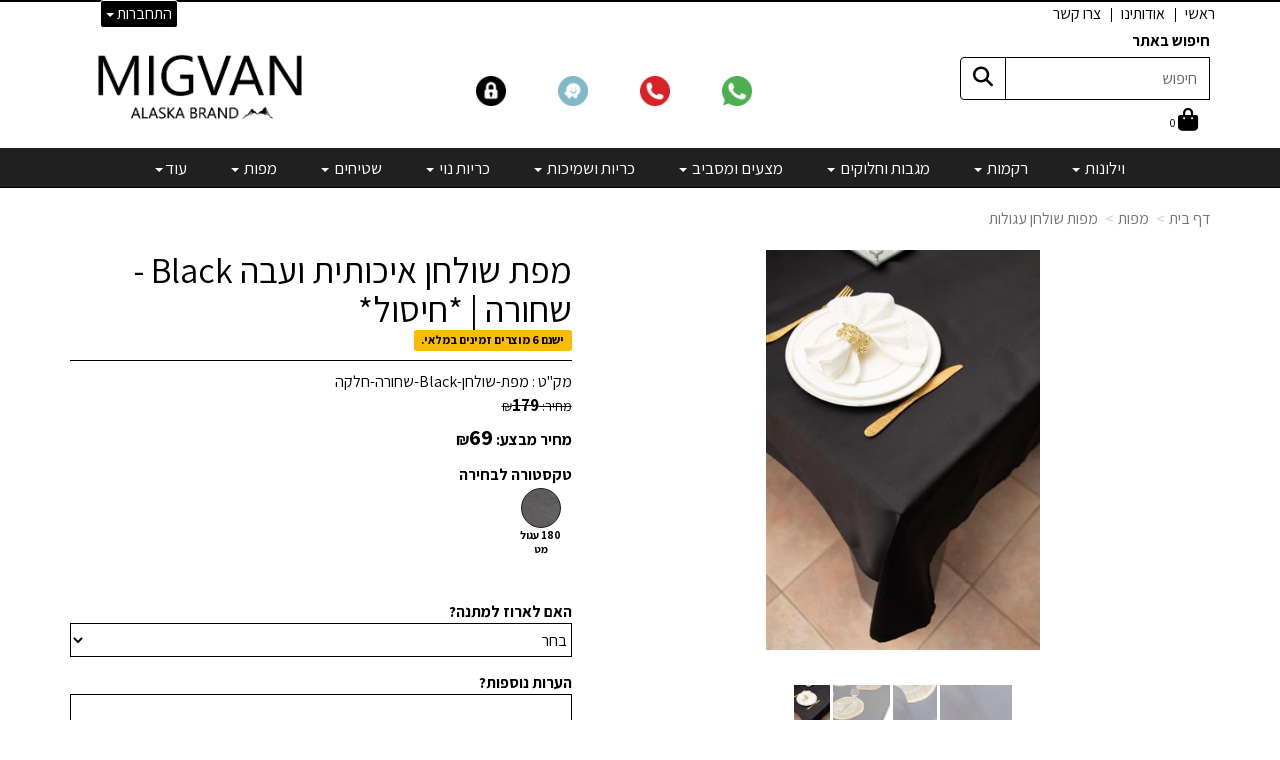

--- FILE ---
content_type: text/html; charset=utf-8
request_url: https://www.migvanalaska.com/p/%D7%9E%D7%A4%D7%AA-%D7%A9%D7%95%D7%9C%D7%97%D7%9F-Black-%D7%A9%D7%97%D7%95%D7%A8%D7%94-%D7%97%D7%9C%D7%A7%D7%94
body_size: 68575
content:


<!DOCTYPE html>
<html prefix="og: http://ogp.me/ns# fb: http://www.facebook.com/2008/fbml" lang="he" dir="rtl" >
<head>   
    <title>
        
    
    מפת שולחן איכותית ועבה Black - שחורה | *חיסול*

    </title>
    <meta http-equiv="X-UA-Compatible" content="IE=edge" />
    <meta charset="utf-8" />
    <meta name="viewport" content="width=device-width">

    
    

   


    

<meta name="keywords" content="מפת שולחן כיסא אל קמט דוחה כתמים" />

<meta name="theme-color" content="rgb(0, 0, 0)">
<meta name="msapplication-navbutton-color" content="rgb(0, 0, 0)">
<meta name="apple-mobile-web-app-status-bar-style" content="rgb(0, 0, 0)">



<meta name="description" content="מפת שולחן איכותית ועבה Black - שחורה | *חיסול* מפות מגוון אלסקה הן מפות איכותיות בשיטת אל קמט דוחה כתמים המאפשרים את עמידות המוצר לאורך שנים.ההקפדה על איכות המוצר מודגשת בכל שלב של ייצור המפות." />
<meta property="og:description" content="מפת שולחן איכותית ועבה Black - שחורה | *חיסול* מפות מגוון אלסקה הן מפות איכותיות בשיטת אל קמט דוחה כתמים המאפשרים את עמידות המוצר לאורך שנים.ההקפדה על איכות המוצר מודגשת בכל שלב של ייצור המפות." />
<meta property="og:title" content="מפת שולחן איכותית ועבה Black - שחורה | *חיסול* " />
<meta property="og:image" content="https://cdna.wobily.com/images/801cb589-4ca4-4e69-8db9-a708dd410bcc_500.jpg?v=2" />
<meta property="og:url" content="https://www.migvanalaska.com/p/%d7%9e%d7%a4%d7%aa-%d7%a9%d7%95%d7%9c%d7%97%d7%9f-Black-%d7%a9%d7%97%d7%95%d7%a8%d7%94-%d7%97%d7%9c%d7%a7%d7%94" />

<meta property="product:availability" content='in stock'>
<meta property="product:price:amount" content="69">
<meta property="product:price:currency" content="ILS">
<meta property="product:retailer_item_id" content="296236">


    
    <link rel="shortcut icon" type="image/png" href="https://cdna.wobily.com/media-gallery/T_r28_q4vSE%3d/fdghjkl%3B'.png" />
    
    <!-- need to be here statics-->
    <script>
        var mediaUrl = 'https://cdnw.wobily.com/prod/';
        var store_id = '6927';
        var storeid = '6927';
        var storeUrl = 'https://www.migvanalaska.com';
        function docReady(fn) {
            // see if DOM is already available
            if (document.readyState === "complete" || document.readyState === "interactive") {
                // call on next available tick
                setTimeout(fn, 1);
            } else {
                document.addEventListener("DOMContentLoaded", fn);
            }
        }
        var global_lang = "Hebrew";
    </script>
    <script>var SignedRequest = '';
var PageId=0;
var storeid=6927;
var isLiked=false;
var isAdmin=false;
var isPreview=false;
var fbid=0;
var storeContext='website';
var isMobile=false;
if(typeof(isFinishedInjection) != 'undefined') { isFinishedInjection(); }</script>
    <link  rel="preload" href="/content/first.css" as="style" onload="this.onload=null;this.rel='stylesheet'"><noscript><link rel="stylesheet" href="/content/first.css"></noscript>
    
        <link rel="preconnect" href="www.migvanalaska.com" crossorigin>
        <link rel="preconnect" href="https://cdnw.wobily.com/prod/" crossorigin>
        <link rel="preconnect" href="https://cdna.wobily.com/" crossorigin>
        <link rel="preconnect" href="www.google-analytics.com" crossorigin>
        <link rel="preconnect" href="www.facebook.com" crossorigin>
        <link rel="preconnect" href="maxcdn.bootstrapcdn.com" crossorigin>
        <link rel="preconnect" href="maps.googleapis.com" crossorigin>
        <link rel="preconnect" href="fonts.gstatic.com" crossorigin>
        <link rel="preconnect" href="fonts.googleapis.com" crossorigin>
        <link rel="preconnect" href="connect.facebook.net" crossorigin>
        <link rel="preconnect" href="cdnjs.cloudflare.com" crossorigin>

        
    
        
<style type="text/css">
    body {
        font-family: Assistant;
    }
</style>
<link  rel="preload" href="https://fonts.googleapis.com/css?family=Assistant:400,700&subset=latin,hebrew" as="style" onload="this.onload=null;this.rel='stylesheet'"><noscript><link rel="stylesheet" href="https://fonts.googleapis.com/css?family=Assistant:400,700&subset=latin,hebrew"></noscript>
    <link  rel="preload" href="https://cdnw.wobily.com/prod/content/StoresMinified.css?v=1.0.9515.50112320250929" as="style" onload="this.onload=null;this.rel='stylesheet'"><noscript><link rel="stylesheet" href="https://cdnw.wobily.com/prod/content/StoresMinified.css?v=1.0.9515.50112320250929"></noscript>

<!-- site css -->

<link id='bootstraptheme'  rel="preload" href="https://cdnw.wobily.com/site-user-internal-files/PROD/6927/custom_css_compiled.css?v=16cb01ca-3ba9-4a32-a252-06df91070d66" as="style" onload="this.onload=null;this.rel='stylesheet'"><noscript><link rel="stylesheet" href="https://cdnw.wobily.com/site-user-internal-files/PROD/6927/custom_css_compiled.css?v=16cb01ca-3ba9-4a32-a252-06df91070d66"></noscript>
<!-- end -->

<link href="https://cdnw.wobily.com/prod/content/MediaMinified.css?v=1.0.9515.5011232025092912" rel="stylesheet" type="text/css" />
<link href="https://cdnw.wobily.com/prod/content/BuilderMinified.css?v=1.0.9515.5011232025092912" rel="stylesheet" type="text/css" />
<link  rel="preload" href="https://cdnw.wobily.com/prod/content/bootstrap-rtl.min.css?v=1.0.9515.50112320250929" as="style" onload="this.onload=null;this.rel='stylesheet'"><noscript><link rel="stylesheet" href="https://cdnw.wobily.com/prod/content/bootstrap-rtl.min.css?v=1.0.9515.50112320250929"></noscript>
<link  rel="preload" href="https://cdnw.wobily.com/prod/content/site.rtl.css?v=1.0.9515.50112320250929" as="style" onload="this.onload=null;this.rel='stylesheet'"><noscript><link rel="stylesheet" href="https://cdnw.wobily.com/prod/content/site.rtl.css?v=1.0.9515.50112320250929"></noscript>

<link href="https://cdnw.wobily.com/websites/PROD/1022/style.css?v=1d0befab-fbf5-41ab-ae5c-1c86e6d4586500" rel="stylesheet" type="text/css" />
<!--Template name:watches-->
<!--Template id:1022-->
<link  rel="preload" href="https://cdnw.wobily.com/websites/PROD/1022/cc-rtl.css?v=d3222aed-d622-4763-b759-b1bc6e0ab63e" as="style" onload="this.onload=null;this.rel='stylesheet'"><noscript><link rel="stylesheet" href="https://cdnw.wobily.com/websites/PROD/1022/cc-rtl.css?v=d3222aed-d622-4763-b759-b1bc6e0ab63e"></noscript>

   
    <meta id="cc-builder-appended-less" name="cc-builder-appended-less" content="" />

    

<!-- Facebook Pixel Code -->
<script>    
    //GlobalEventsSettings.HasFacebookPixel = true;// Valoreti param
    window.HasFacebookPixel = true;// Valoreti param
    if (typeof GlobalEventsSettings !== "undefined")
    {
        GlobalEventsSettings.HasFacebookPixel = window.HasFacebookPixel;
    }
    !function (f, b, e, v, n, t, s) {
        if (f.fbq) return; n = f.fbq = function () {
            n.callMethod ?
            n.callMethod.apply(n, arguments) : n.queue.push(arguments)
        }; if (!f._fbq) f._fbq = n;
        n.push = n; n.loaded = !0; n.version = '2.0'; n.queue = []; t = b.createElement(e); t.async = !0;
        t.src = v; s = b.getElementsByTagName(e)[0]; s.parentNode.insertBefore(t, s)
    }(window,
    document, 'script', '//connect.facebook.net/en_US/fbevents.js');

    fbq('init', '202134517073615');
    fbq('track', "PageView");</script>
<noscript>
    <img height="1" width="1" style="display: none"
        src="https://www.facebook.com/tr?id=202134517073615
&ev=PageView&noscript=1" />
</noscript>
<!-- End Facebook Pixel Code -->


<!-- TikTok Pixel Code -->

<!-- Head Tag Code start -->
<meta name="facebook-domain-verification" content="z68ne4u7lsbyvocs6ey9ou49y15xe5" />
<meta name="google-site-verification" content="du3U6dXk1eybzX2IpmbJBrjras4Noo5XTIdxxaKfVIk" />

<meta name="google-site-verification" content="jC2AcfTrpqJWVFN5-vocDSO1qDB3fqRvLrVsKRFZ5oc" />

<script language="JavaScript1.2">

/*

No Right Click

by: Prowler

*/

if (window.Event) // Only Netscape will have the CAPITAL E.

document.captureEvents(Event.MOUSEUP); // catch the mouse up event

function nocontextmenu() // this function only applies to IE4, ignored otherwise.

{

event.cancelBubble = true

event.returnValue = false;

return false;

}

function norightclick(e) // This function is used by all others

{

if (window.Event) // again, IE or NAV?

{

if (e.which == 2 || e.which == 3)

return false;

}

else

if (event.button == 2 || event.button == 3)

{

event.cancelBubble = true

event.returnValue = false;

return false;

}

}

document.oncontextmenu = nocontextmenu; // for IE5+

document.onmousedown = norightclick; // for all others

</script>


<!-- Google Tag Manager -->
<script>(function(w,d,s,l,i){w[l]=w[l]||[];w[l].push({'gtm.start':
new Date().getTime(),event:'gtm.js'});var f=d.getElementsByTagName(s)[0],
j=d.createElement(s),dl=l!='dataLayer'?'&l='+l:'';j.async=true;j.src=
'https://www.googletagmanager.com/gtm.js?id='+i+dl;f.parentNode.insertBefore(j,f);
})(window,document,'script','dataLayer','GTM-WQ7R88F');</script>
<!-- End Google Tag Manager -->


<!-- Head Tag Code end -->

<!-- Spec head Tag Code start -->

<!-- Spec head Tag Code end -->


<!-- Spec head Tag Canoniacl start -->

    <link rel="canonical" href="https://www.migvanalaska.com/p/%D7%9E%D7%A4%D7%AA-%D7%A9%D7%95%D7%9C%D7%97%D7%9F-Black-%D7%A9%D7%97%D7%95%D7%A8%D7%94-%D7%97%D7%9C%D7%A7%D7%94" />

<!-- Spec head Tag Canoniacl end -->


    
    <script>
        var ccisEditMode = false;
    </script>
    
    
  
    

   
    







    

   

    

    
</head>
<body class="tab index cc-desktop-version" data-isDesignMode='0'>
    <a class="skip-to-content-link" href="#main-container">דלג לתוכן הראשי</a>
    <div id='fb-root'>
    </div>
    
    

<script type="text/javascript">
    window.IsGA3 = true;
    (function (i, s, o, g, r, a, m) {
        i['GoogleAnalyticsObject'] = r; i[r] = i[r] || function () {
            (i[r].q = i[r].q || []).push(arguments)
        }, i[r].l = 1 * new Date(); a = s.createElement(o),
            m = s.getElementsByTagName(o)[0]; a.async = 1; a.src = g; m.parentNode.insertBefore(a, m)
    })(window, document, 'script', '//www.google-analytics.com/analytics.js', 'ga');

    
        //user GA
        ga('create', 'UA-200283767-1', 'auto');
                ga('set','dimension4','296236');
ga('set','dimension5','product'); 
ga('set','dimension6','69'); 
ga('set','dimension7','מפת-שולחן-Black-שחורה-חלקה');

        ga('send', 'pageview');
        ga('require', 'displayfeatures');
    
   
</script>

<!-- GA4 Google tag (gtag.js) -->
<script async src="https://www.googletagmanager.com/gtag/js?id=G-DXYD4SMSL3"></script>
<script>
    
        window.IsGA4 = true;
        window.dataLayer = window.dataLayer || [];
        function gtag() { dataLayer.push(arguments); }
        gtag('js', new Date());

function ConfigGa4() {
    
        //user GA 4
        gtag('config', 'G-DXYD4SMSL3', {
            page_location: window.location.href, 'groups': 'ga4'
        });


    
        //Wobily GA 4
        
    }
    
    setTimeout(ConfigGa4, 0);
</script>


    <!-- After Start Body Tag Code start -->
    <!-- Google Tag Manager (noscript) -->
<noscript><iframe src="https://www.googletagmanager.com/ns.html?id=GTM-WQ7R88F"
height="0" width="0" style="display:none;visibility:hidden"></iframe></noscript>
<!-- End Google Tag Manager (noscript) -->
    
<!-- After Start Body Tag Code end -->
    
    <div class="cc cc-page-main-container  cc-page-id-296236 cc-page-type-product " data-pageid="296236" data-pagetype="product" data-storetype="DEFAULT" data-ishome="false" >
       
        
        <script>
            (function (d, s, id) {
                var js, fjs = d.getElementsByTagName(s)[0];
                if (d.getElementById(id)) return;
                js = d.createElement(s); js.id = id;
                js.src = "//connect.facebook.net/he_IL/sdk.js#xfbml=1&version=v2.0";
                fjs.parentNode.insertBefore(js, fjs);
            }(document, 'script', 'facebook-jssdk'));
        </script>
         
        <script type="text/javascript" src="https://cdnw.wobily.com/prod/scripts/Stores/jquery.min.js"></script>
        <div>
                
    
    <span class="desktop-wrap">
        
<!--IsAuthenticated: False -->
<div class="hidden-xs sticky-sidebar">
    <div class="dropdown left ddl-connect">
        <button class="btn btn-primary dropdown-toggle btn-xs" aria-label="התחברות לחשבון שלך" type="button" tabindex="0" id="ddl-registered" data-toggle="dropdown" aria-haspopup="true" aria-expanded="true">
            התחברות
            <span class="caret"></span>
        </button>
        <ul id="ddl-registered-menu" class="dropdown-menu" aria-labelledby="ddl-registered">
            
            <li><a href="https://www.migvanalaska.com/Login">כניסה</a></li>
            <li><a href="https://www.migvanalaska.com/SignUp">הרשמה</a></li>
            
        </ul>
    </div>
    
<style>
    
    .sticky-sidebar {    
    
        top: 0px;
        bottom: unset;
    
        left: 100px;    
        right: unset;
    
                                                             
               
        
    
}
    
</style>
<style>
     
</style>
</div>

    </span>
    
    <div class="cc-all-page-container cc-has-top-menu ">
        <div class="cc-all-page-inner-container">
   
    <!--cc$|start|{Partial:WebsiteHeaderPartial}|$-->
<div class="cc-header-wrapper">
    <div class="top-header-container page-header">
	<div class="page-header-responsive-padding">
		<div>
			<div class="container">
				<nav class="navbartop navbar-default navbar-fixed-top ">
				<!--cc$|start|{Partial:WebsiteMobileMenuPartial}|$-->
<div class="navbar-header navbar-default hidden-sm hidden-md hidden-lg cc-mobile-menu border-primary">
    <div class="container-fluid">
        <div class="row">
            <div class="col-xs-12 col-sm-12 border ">

                <a href="#" class="navbar-toggle no-margin-leftright pull-right" style="padding: 5px 10px;">
                    <span class="fa fa-bars text-primary cc-mobile-bar-menu"></span>
                    <p class="cc-menu-mobile-text">תפריט</p>
                </a>
                <button type="button" class="icon-mobile-container cc-ecommerce-checkout no-margin-leftright pull-left collapsed" onclick="checkout('false','true')" accesskey="c" style="font-size: 20px; line-height: 10px;"><span class=""><span id="totalp" class="cc-mobile-totalp bg-primary">0</span><i class="fa fa-shopping-cart text-primary"></i></span></button>
                <a href="javascript:$('.cc-mobile-header-search-row').slideToggle();" class="cc-mobile-header-search pull-left">
                    <span class="fa fa-search text-primary"></span>
                </a>
               
            </div>


        </div>
        <div class="row cc-mobile-header-search-row" style="display:none">
            <div class="col-xs-12 col-sm-12">
                <form id="frmsearchbox_mobile_header" method="get" action="/Search">
                    <div class="input-group">
                        <input type="text" class="form-control" name="q" value="" placeholder="חיפוש">
                        <span class="input-group-btn">
                            <button type="submit" class="btn btn-default form-control">
                                <span class="fa fa-search text text-primary"></span>
                            </button>
                        </span>
                    </div>
                </form>
            </div>
        </div>
    </div>
<div class="cc-mobile-header-border-bottom bg-primary"></div>
</div>
<!--cc$|end|{Partial:WebsiteMobileMenuPartial}|$-->            
				<div class="container">
						<div class="row">
							<div id="navbartop" class="navbar-collapse collapse">
						   <!--cc$|start|{RenderAction:SiteMenuTopMenu}|$-->

<!-- START Site Menu TopMenu -->
<ul class='nav navbar-nav cc-TopMenu cc-navigation sm sm-rtl cc-navigation-rtl'  data-type='TopMenu' data-typeid='2' data-prefixelementid='ul' data-classname='nav navbar-nav' role='menu'> <li class="navigation-item-app visible-xs  jstree-contextmenu-disabled  cc-item-childrens" data-url="https://www.migvanalaska.com/c/%D7%95%D7%99%D7%9C%D7%95%D7%A0%D7%95%D7%AA" data-id="40148"  data-jstree='{"type":"category", "icon":"fa fa-shopping-cart"}'><a role='menuitem' data-oid='40148' data-type='Category'  class=' dropdown-toggle'  data-toggle='dropdown'  href="https://www.migvanalaska.com/c/%D7%95%D7%99%D7%9C%D7%95%D7%A0%D7%95%D7%AA" onclick='' data-ccajax='true'>וילונות <span class="caret"></span> </a><ul class='sub-nav dropdown-menu'> <li class="navigation-item-app   jstree-contextmenu-disabled  " data-url="https://www.migvanalaska.com/c/%D7%95%D7%99%D7%9C%D7%95%D7%A0%D7%95%D7%AA-%D7%9E%D7%95%D7%9B%D7%A0%D7%99%D7%9D" data-id="40279"  data-jstree='{"type":"sub_category", "icon":"fa fa-shopping-cart"}'><a role='menuitem' data-oid='40279' data-type='Sub_Category'  class=' '   href="https://www.migvanalaska.com/c/%D7%95%D7%99%D7%9C%D7%95%D7%A0%D7%95%D7%AA-%D7%9E%D7%95%D7%9B%D7%A0%D7%99%D7%9D" onclick='' data-ccajax='true'>וילונות מוכנים לבית  </a></li> <li class="navigation-item-app   jstree-contextmenu-disabled  " data-url="https://www.migvanalaska.com/c/%D7%95%D7%99%D7%9C%D7%95%D7%A0%D7%95%D7%AA-%D7%94%D7%A6%D7%9C%D7%9C%D7%94-%D7%95%D7%90%D7%A4%D7%9C%D7%94" data-id="67476"  data-jstree='{"type":"sub_category", "icon":"fa fa-shopping-cart"}'><a role='menuitem' data-oid='67476' data-type='Sub_Category'  class=' '   href="https://www.migvanalaska.com/c/%D7%95%D7%99%D7%9C%D7%95%D7%A0%D7%95%D7%AA-%D7%94%D7%A6%D7%9C%D7%9C%D7%94-%D7%95%D7%90%D7%A4%D7%9C%D7%94" onclick='' data-ccajax='true'>וילונות - הצללה ואפלה  </a></li> <li class="navigation-item-app   jstree-contextmenu-disabled  " data-url="https://www.migvanalaska.com/c/%D7%95%D7%99%D7%9C%D7%95%D7%A0%D7%95%D7%AA-%D7%9E%D7%95%D7%9B%D7%A0%D7%99%D7%9D-%D7%9C%D7%97%D7%93%D7%A8%D7%99-%D7%99%D7%9C%D7%93%D7%99%D7%9D" data-id="56030"  data-jstree='{"type":"sub_category", "icon":"fa fa-shopping-cart"}'><a role='menuitem' data-oid='56030' data-type='Sub_Category'  class=' '   href="https://www.migvanalaska.com/c/%D7%95%D7%99%D7%9C%D7%95%D7%A0%D7%95%D7%AA-%D7%9E%D7%95%D7%9B%D7%A0%D7%99%D7%9D-%D7%9C%D7%97%D7%93%D7%A8%D7%99-%D7%99%D7%9C%D7%93%D7%99%D7%9D" onclick='' data-ccajax='true'>וילונות לחדרי ילדים  </a></li> <li class="navigation-item-app   jstree-contextmenu-disabled  " data-url="https://www.migvanalaska.com/c/%D7%95%D7%99%D7%9C%D7%95%D7%A0%D7%95%D7%AA-%D7%90%D7%9E%D7%91%D7%98%D7%99%D7%94" data-id="49898"  data-jstree='{"type":"sub_category", "icon":"fa fa-shopping-cart"}'><a role='menuitem' data-oid='49898' data-type='Sub_Category'  class=' '   href="https://www.migvanalaska.com/c/%D7%95%D7%99%D7%9C%D7%95%D7%A0%D7%95%D7%AA-%D7%90%D7%9E%D7%91%D7%98%D7%99%D7%94" onclick='' data-ccajax='true'>וילונות לאמבטיה  </a></li> <li class="navigation-item-app   jstree-contextmenu-disabled  " data-url="https://www.migvanalaska.com/c/%D7%95%D7%99%D7%9C%D7%95%D7%A0%D7%95%D7%AA-%D7%92%D7%9C%D7%99%D7%9C%D7%94-%D7%96%D7%91%D7%A8%D7%94" data-id="40280"  data-jstree='{"type":"sub_category", "icon":"fa fa-shopping-cart"}'><a role='menuitem' data-oid='40280' data-type='Sub_Category'  class=' '   href="https://www.migvanalaska.com/c/%D7%95%D7%99%D7%9C%D7%95%D7%A0%D7%95%D7%AA-%D7%92%D7%9C%D7%99%D7%9C%D7%94-%D7%96%D7%91%D7%A8%D7%94" onclick='' data-ccajax='true'>גלילה בשלבים - זברה  </a></li> <li class="navigation-item-app   jstree-contextmenu-disabled  " data-url="https://www.migvanalaska.com/c/%D7%95%D7%99%D7%9C%D7%95%D7%9F-%D7%92%D7%9C%D7%99%D7%9C%D7%94-%D7%94%D7%90%D7%A4%D7%9C%D7%94-%D7%90%D7%98%D7%95%D7%9D" data-id="53051"  data-jstree='{"type":"sub_category", "icon":"fa fa-shopping-cart"}'><a role='menuitem' data-oid='53051' data-type='Sub_Category'  class=' '   href="https://www.migvanalaska.com/c/%D7%95%D7%99%D7%9C%D7%95%D7%9F-%D7%92%D7%9C%D7%99%D7%9C%D7%94-%D7%94%D7%90%D7%A4%D7%9C%D7%94-%D7%90%D7%98%D7%95%D7%9D" onclick='' data-ccajax='true'>גלילה האפלה - אטום  </a></li> <li class="navigation-item-app   jstree-contextmenu-disabled  " data-url="https://www.migvanalaska.com/c/%D7%9E%D7%95%D7%98%D7%95%D7%AA-%D7%9C%D7%95%D7%99%D7%9C%D7%95%D7%A0%D7%95%D7%AA" data-id="45983"  data-jstree='{"type":"sub_category", "icon":"fa fa-shopping-cart"}'><a role='menuitem' data-oid='45983' data-type='Sub_Category'  class=' '   href="https://www.migvanalaska.com/c/%D7%9E%D7%95%D7%98%D7%95%D7%AA-%D7%9C%D7%95%D7%99%D7%9C%D7%95%D7%A0%D7%95%D7%AA" onclick='' data-ccajax='true'>מוטות לוילונות  </a></li> <li class="navigation-item-app   jstree-contextmenu-disabled  " data-url="https://www.migvanalaska.com/c/%D7%90%D7%91%D7%99%D7%96%D7%A8%D7%99-%D7%A7%D7%A9%D7%99%D7%A8%D7%94-%D7%95%D7%AA%D7%9C%D7%99%D7%99%D7%94" data-id="43891"  data-jstree='{"type":"sub_category", "icon":"fa fa-shopping-cart"}'><a role='menuitem' data-oid='43891' data-type='Sub_Category'  class=' '   href="https://www.migvanalaska.com/c/%D7%90%D7%91%D7%99%D7%96%D7%A8%D7%99-%D7%A7%D7%A9%D7%99%D7%A8%D7%94-%D7%95%D7%AA%D7%9C%D7%99%D7%99%D7%94" onclick='' data-ccajax='true'>אביזרי קשירה ותלייה  </a></li></ul></li> <li class="navigation-item-app visible-xs  jstree-contextmenu-disabled  cc-item-childrens" data-url="https://www.migvanalaska.com/c/%D7%A8%D7%A7%D7%9E%D7%95%D7%AA" data-id="40149"  data-jstree='{"type":"category", "icon":"fa fa-shopping-cart"}'><a role='menuitem' data-oid='40149' data-type='Category'  class=' dropdown-toggle'  data-toggle='dropdown'  href="https://www.migvanalaska.com/c/%D7%A8%D7%A7%D7%9E%D7%95%D7%AA" onclick='' data-ccajax='true'>רקמות <span class="caret"></span> </a><ul class='sub-nav dropdown-menu'> <li class="navigation-item-app   jstree-contextmenu-disabled  " data-url="https://www.migvanalaska.com/c/%D7%97%D7%9C%D7%95%D7%A7%D7%99%D7%9D-%D7%A2%D7%9D-%D7%A8%D7%A7%D7%9E%D7%94-%D7%90%D7%99%D7%A9%D7%99%D7%AA" data-id="40282"  data-jstree='{"type":"sub_category", "icon":"fa fa-shopping-cart"}'><a role='menuitem' data-oid='40282' data-type='Sub_Category'  class=' '   href="https://www.migvanalaska.com/c/%D7%97%D7%9C%D7%95%D7%A7%D7%99%D7%9D-%D7%A2%D7%9D-%D7%A8%D7%A7%D7%9E%D7%94-%D7%90%D7%99%D7%A9%D7%99%D7%AA" onclick='' data-ccajax='true'>חלוקים + רקמה  </a></li> <li class="navigation-item-app   jstree-contextmenu-disabled  " data-url="https://www.migvanalaska.com/c/%D7%9E%D7%91%D7%97%D7%A8-%D7%9E%D7%92%D7%91%D7%95%D7%AA-%D7%A2%D7%9D-%D7%A8%D7%A7%D7%9E%D7%94-%D7%90%D7%99%D7%A9%D7%99%D7%AA" data-id="40284"  data-jstree='{"type":"sub_category", "icon":"fa fa-shopping-cart"}'><a role='menuitem' data-oid='40284' data-type='Sub_Category'  class=' '   href="https://www.migvanalaska.com/c/%D7%9E%D7%91%D7%97%D7%A8-%D7%9E%D7%92%D7%91%D7%95%D7%AA-%D7%A2%D7%9D-%D7%A8%D7%A7%D7%9E%D7%94-%D7%90%D7%99%D7%A9%D7%99%D7%AA" onclick='' data-ccajax='true'>מגבות + רקמה  </a></li> <li class="navigation-item-app   jstree-contextmenu-disabled  " data-url="https://www.migvanalaska.com/c/%D7%9B%D7%99%D7%A1%D7%95%D7%99-%D7%9C%D7%93%D7%A8%D7%9B%D7%95%D7%9F-%D7%A2%D7%9D-%D7%A8%D7%A7%D7%9E%D7%94-%D7%90%D7%99%D7%A9%D7%99%D7%AA" data-id="40283"  data-jstree='{"type":"sub_category", "icon":"fa fa-shopping-cart"}'><a role='menuitem' data-oid='40283' data-type='Sub_Category'  class=' '   href="https://www.migvanalaska.com/c/%D7%9B%D7%99%D7%A1%D7%95%D7%99-%D7%9C%D7%93%D7%A8%D7%9B%D7%95%D7%9F-%D7%A2%D7%9D-%D7%A8%D7%A7%D7%9E%D7%94-%D7%90%D7%99%D7%A9%D7%99%D7%AA" onclick='' data-ccajax='true'>כיסויים לדרכון + רקמה  </a></li> <li class="navigation-item-app   jstree-contextmenu-disabled  " data-url="https://www.migvanalaska.com/c/%D7%AA%D7%92-%D7%9C%D7%9E%D7%96%D7%95%D7%95%D7%93%D7%94-%D7%91%D7%AA%D7%95%D7%A1%D7%A4%D7%AA-%D7%A8%D7%A7%D7%9E%D7%94-%D7%90%D7%99%D7%A9%D7%99%D7%AA" data-id="54541"  data-jstree='{"type":"sub_category", "icon":"fa fa-shopping-cart"}'><a role='menuitem' data-oid='54541' data-type='Sub_Category'  class=' '   href="https://www.migvanalaska.com/c/%D7%AA%D7%92-%D7%9C%D7%9E%D7%96%D7%95%D7%95%D7%93%D7%94-%D7%91%D7%AA%D7%95%D7%A1%D7%A4%D7%AA-%D7%A8%D7%A7%D7%9E%D7%94-%D7%90%D7%99%D7%A9%D7%99%D7%AA" onclick='' data-ccajax='true'>תג למזוודה + רקמה  </a></li> <li class="navigation-item-app   jstree-contextmenu-disabled  " data-url="https://www.migvanalaska.com/c/%D7%9B%D7%A8%D7%99%D7%AA-%D7%9C%D7%98%D7%99%D7%A1%D7%94--%D7%A8%D7%A7%D7%9E%D7%94" data-id="67267"  data-jstree='{"type":"sub_category", "icon":"fa fa-shopping-cart"}'><a role='menuitem' data-oid='67267' data-type='Sub_Category'  class=' '   href="https://www.migvanalaska.com/c/%D7%9B%D7%A8%D7%99%D7%AA-%D7%9C%D7%98%D7%99%D7%A1%D7%94--%D7%A8%D7%A7%D7%9E%D7%94" onclick='' data-ccajax='true'>כרית לטיסה + רקמה  </a></li> <li class="navigation-item-app   jstree-contextmenu-disabled  " data-url="https://www.migvanalaska.com/c/%D7%A1%D7%99%D7%A0%D7%A8-%D7%A2%D7%9D-%D7%A8%D7%A7%D7%9E%D7%94-%D7%90%D7%99%D7%A9%D7%99%D7%AA" data-id="44047"  data-jstree='{"type":"sub_category", "icon":"fa fa-shopping-cart"}'><a role='menuitem' data-oid='44047' data-type='Sub_Category'  class=' '   href="https://www.migvanalaska.com/c/%D7%A1%D7%99%D7%A0%D7%A8-%D7%A2%D7%9D-%D7%A8%D7%A7%D7%9E%D7%94-%D7%90%D7%99%D7%A9%D7%99%D7%AA" onclick='' data-ccajax='true'>סינרים + רקמה  </a></li> <li class="navigation-item-app   jstree-contextmenu-disabled  " data-url="https://www.migvanalaska.com/c/%D7%92%D7%A7%D7%98-%D7%A9%D7%A3-%D7%A2%D7%9D-%D7%A8%D7%A7%D7%9E%D7%94-%D7%90%D7%99%D7%A9%D7%99%D7%AA" data-id="53050"  data-jstree='{"type":"sub_category", "icon":"fa fa-shopping-cart"}'><a role='menuitem' data-oid='53050' data-type='Sub_Category'  class=' '   href="https://www.migvanalaska.com/c/%D7%92%D7%A7%D7%98-%D7%A9%D7%A3-%D7%A2%D7%9D-%D7%A8%D7%A7%D7%9E%D7%94-%D7%90%D7%99%D7%A9%D7%99%D7%AA" onclick='' data-ccajax='true'>ג&#39;קט שף + רקמה  </a></li> <li class="navigation-item-app   jstree-contextmenu-disabled  " data-url="https://www.migvanalaska.com/c/%D7%9B%D7%95%D7%91%D7%A2-%D7%A2%D7%9D-%D7%A8%D7%A7%D7%9E%D7%94-%D7%90%D7%99%D7%A9%D7%99%D7%AA" data-id="46908"  data-jstree='{"type":"sub_category", "icon":"fa fa-shopping-cart"}'><a role='menuitem' data-oid='46908' data-type='Sub_Category'  class=' '   href="https://www.migvanalaska.com/c/%D7%9B%D7%95%D7%91%D7%A2-%D7%A2%D7%9D-%D7%A8%D7%A7%D7%9E%D7%94-%D7%90%D7%99%D7%A9%D7%99%D7%AA" onclick='' data-ccajax='true'>כובעים + רקמה  </a></li> <li class="navigation-item-app   jstree-contextmenu-disabled  " data-url="https://www.migvanalaska.com/c/%D7%A1%D7%A8%D7%98-%D7%A8%D7%90%D7%A9--%D7%A8%D7%A7%D7%9E%D7%94" data-id="66798"  data-jstree='{"type":"sub_category", "icon":"fa fa-shopping-cart"}'><a role='menuitem' data-oid='66798' data-type='Sub_Category'  class=' '   href="https://www.migvanalaska.com/c/%D7%A1%D7%A8%D7%98-%D7%A8%D7%90%D7%A9--%D7%A8%D7%A7%D7%9E%D7%94" onclick='' data-ccajax='true'>סרט ראש + רקמה  </a></li> <li class="navigation-item-app   jstree-contextmenu-disabled  " data-url="https://www.migvanalaska.com/c/%D7%A9%D7%9E%D7%99%D7%9B%D7%94-%D7%91%D7%AA%D7%95%D7%A1%D7%A4%D7%AA-%D7%A8%D7%A7%D7%9E%D7%94-%D7%90%D7%99%D7%A9%D7%99%D7%AA" data-id="63740"  data-jstree='{"type":"sub_category", "icon":"fa fa-shopping-cart"}'><a role='menuitem' data-oid='63740' data-type='Sub_Category'  class=' '   href="https://www.migvanalaska.com/c/%D7%A9%D7%9E%D7%99%D7%9B%D7%94-%D7%91%D7%AA%D7%95%D7%A1%D7%A4%D7%AA-%D7%A8%D7%A7%D7%9E%D7%94-%D7%90%D7%99%D7%A9%D7%99%D7%AA" onclick='' data-ccajax='true'>שמיכה + רקמה  </a></li> <li class="navigation-item-app   jstree-contextmenu-disabled  " data-url="https://www.migvanalaska.com/c/%D7%A6%D7%99%D7%A4%D7%99%D7%95%D7%AA-%D7%9C%D7%9B%D7%A8%D7%99%D7%AA-%D7%A2%D7%9D-%D7%A8%D7%A7%D7%9E%D7%94-%D7%90%D7%99%D7%A9%D7%99%D7%AA" data-id="40285"  data-jstree='{"type":"sub_category", "icon":"fa fa-shopping-cart"}'><a role='menuitem' data-oid='40285' data-type='Sub_Category'  class=' '   href="https://www.migvanalaska.com/c/%D7%A6%D7%99%D7%A4%D7%99%D7%95%D7%AA-%D7%9C%D7%9B%D7%A8%D7%99%D7%AA-%D7%A2%D7%9D-%D7%A8%D7%A7%D7%9E%D7%94-%D7%90%D7%99%D7%A9%D7%99%D7%AA" onclick='' data-ccajax='true'>ציפיות לכריות + רקמה  </a></li> <li class="navigation-item-app   jstree-contextmenu-disabled  " data-url="https://www.migvanalaska.com/c/%D7%9B%D7%99%D7%A1%D7%95%D7%99-%D7%9C%D7%97%D7%95%D7%92%D7%A8--%D7%9B%D7%99%D7%A1%D7%95%D7%99-%D7%9C%D7%93%D7%99%D7%A1%D7%A7%D7%99%D7%AA-%D7%A2%D7%9D-%D7%A8%D7%A7%D7%9E%D7%94-%D7%90%D7%99%D7%A9%D7%99%D7%AA" data-id="44794"  data-jstree='{"type":"sub_category", "icon":"fa fa-shopping-cart"}'><a role='menuitem' data-oid='44794' data-type='Sub_Category'  class=' '   href="https://www.migvanalaska.com/c/%D7%9B%D7%99%D7%A1%D7%95%D7%99-%D7%9C%D7%97%D7%95%D7%92%D7%A8--%D7%9B%D7%99%D7%A1%D7%95%D7%99-%D7%9C%D7%93%D7%99%D7%A1%D7%A7%D7%99%D7%AA-%D7%A2%D7%9D-%D7%A8%D7%A7%D7%9E%D7%94-%D7%90%D7%99%D7%A9%D7%99%D7%AA" onclick='' data-ccajax='true'>מוצרים לחיילים + רקמה  </a></li> <li class="navigation-item-app   jstree-contextmenu-disabled  " data-url="https://www.migvanalaska.com/c/%D7%9E%D7%95%D7%A6%D7%A8%D7%99-%D7%A7%D7%93%D7%95%D7%A9%D7%94--%D7%A8%D7%A7%D7%9E%D7%94" data-id="65265"  data-jstree='{"type":"sub_category", "icon":"fa fa-shopping-cart"}'><a role='menuitem' data-oid='65265' data-type='Sub_Category'  class=' '   href="https://www.migvanalaska.com/c/%D7%9E%D7%95%D7%A6%D7%A8%D7%99-%D7%A7%D7%93%D7%95%D7%A9%D7%94--%D7%A8%D7%A7%D7%9E%D7%94" onclick='' data-ccajax='true'>מוצרי קדושה + רקמה  </a></li> <li class="navigation-item-app   jstree-contextmenu-disabled  " data-url="https://www.migvanalaska.com/c/%D7%91%D7%95%D7%91%D7%95%D7%AA-%D7%A2%D7%9D-%D7%A8%D7%A7%D7%9E%D7%94" data-id="40281"  data-jstree='{"type":"sub_category", "icon":"fa fa-shopping-cart"}'><a role='menuitem' data-oid='40281' data-type='Sub_Category'  class=' '   href="https://www.migvanalaska.com/c/%D7%91%D7%95%D7%91%D7%95%D7%AA-%D7%A2%D7%9D-%D7%A8%D7%A7%D7%9E%D7%94" onclick='' data-ccajax='true'>בובות + רקמה  </a></li> <li class="navigation-item-app   jstree-contextmenu-disabled  " data-url="https://www.migvanalaska.com/c/%D7%A8%D7%AA%D7%9E%D7%94-%D7%9C%D7%9B%D7%9C%D7%91--%D7%A8%D7%A7%D7%9E%D7%94" data-id="65693"  data-jstree='{"type":"sub_category", "icon":"fa fa-shopping-cart"}'><a role='menuitem' data-oid='65693' data-type='Sub_Category'  class=' '   href="https://www.migvanalaska.com/c/%D7%A8%D7%AA%D7%9E%D7%94-%D7%9C%D7%9B%D7%9C%D7%91--%D7%A8%D7%A7%D7%9E%D7%94" onclick='' data-ccajax='true'>רתמה לכלב + רקמה  </a></li> <li class="navigation-item-app   jstree-contextmenu-disabled  " data-url="https://www.migvanalaska.com/c/%D7%9E%D7%AA%D7%A0%D7%95%D7%AA-%D7%9C%D7%97%D7%AA%D7%9F-%D7%9B%D7%9C%D7%94" data-id="66713"  data-jstree='{"type":"sub_category", "icon":"fa fa-shopping-cart"}'><a role='menuitem' data-oid='66713' data-type='Sub_Category'  class=' '   href="https://www.migvanalaska.com/c/%D7%9E%D7%AA%D7%A0%D7%95%D7%AA-%D7%9C%D7%97%D7%AA%D7%9F-%D7%9B%D7%9C%D7%94" onclick='' data-ccajax='true'>מתנות לחתן כלה  </a></li></ul></li> <li class="navigation-item-app visible-xs  jstree-contextmenu-disabled  cc-item-childrens" data-url="https://www.migvanalaska.com/c/%D7%9E%D7%92%D7%91%D7%95%D7%AA-%D7%95%D7%97%D7%9C%D7%95%D7%A7%D7%99%D7%9D" data-id="40150"  data-jstree='{"type":"category", "icon":"fa fa-shopping-cart"}'><a role='menuitem' data-oid='40150' data-type='Category'  class=' dropdown-toggle'  data-toggle='dropdown'  href="https://www.migvanalaska.com/c/%D7%9E%D7%92%D7%91%D7%95%D7%AA-%D7%95%D7%97%D7%9C%D7%95%D7%A7%D7%99%D7%9D" onclick='' data-ccajax='true'>מגבות וחלוקים <span class="caret"></span> </a><ul class='sub-nav dropdown-menu'> <li class="navigation-item-app   jstree-contextmenu-disabled  " data-url="https://www.migvanalaska.com/c/%D7%97%D7%A6%D7%99-%D7%97%D7%9C%D7%95%D7%A7-%D7%9E%D7%92%D7%91%D7%AA" data-id="40291"  data-jstree='{"type":"sub_category", "icon":"fa fa-shopping-cart"}'><a role='menuitem' data-oid='40291' data-type='Sub_Category'  class=' '   href="https://www.migvanalaska.com/c/%D7%97%D7%A6%D7%99-%D7%97%D7%9C%D7%95%D7%A7-%D7%9E%D7%92%D7%91%D7%AA" onclick='' data-ccajax='true'>חצי חלוק מגבת  </a></li> <li class="navigation-item-app   jstree-contextmenu-disabled  " data-url="https://www.migvanalaska.com/c/%D7%97%D7%9C%D7%95%D7%A7%D7%99%D7%9D-%D7%9C%D7%9E%D7%91%D7%95%D7%92%D7%A8%D7%99%D7%9D" data-id="40290"  data-jstree='{"type":"sub_category", "icon":"fa fa-shopping-cart"}'><a role='menuitem' data-oid='40290' data-type='Sub_Category'  class=' '   href="https://www.migvanalaska.com/c/%D7%97%D7%9C%D7%95%D7%A7%D7%99%D7%9D-%D7%9C%D7%9E%D7%91%D7%95%D7%92%D7%A8%D7%99%D7%9D" onclick='' data-ccajax='true'>חלוקים למבוגרים  </a></li> <li class="navigation-item-app   jstree-contextmenu-disabled  " data-url="https://www.migvanalaska.com/c/%D7%97%D7%9C%D7%95%D7%A7%D7%99%D7%9D-%D7%9C%D7%99%D7%9C%D7%93%D7%99%D7%9D-%D7%A0%D7%95%D7%A2%D7%A8" data-id="40289"  data-jstree='{"type":"sub_category", "icon":"fa fa-shopping-cart"}'><a role='menuitem' data-oid='40289' data-type='Sub_Category'  class=' '   href="https://www.migvanalaska.com/c/%D7%97%D7%9C%D7%95%D7%A7%D7%99%D7%9D-%D7%9C%D7%99%D7%9C%D7%93%D7%99%D7%9D-%D7%A0%D7%95%D7%A2%D7%A8" onclick='' data-ccajax='true'>חלוקים לילדים / נוער  </a></li> <li class="navigation-item-app   jstree-contextmenu-disabled  " data-url="https://www.migvanalaska.com/c/%D7%9E%D7%92%D7%91%D7%95%D7%AA-%D7%9E%D7%98%D7%91%D7%97" data-id="40288"  data-jstree='{"type":"sub_category", "icon":"fa fa-shopping-cart"}'><a role='menuitem' data-oid='40288' data-type='Sub_Category'  class=' '   href="https://www.migvanalaska.com/c/%D7%9E%D7%92%D7%91%D7%95%D7%AA-%D7%9E%D7%98%D7%91%D7%97" onclick='' data-ccajax='true'>מגבות מטבח  </a></li> <li class="navigation-item-app   jstree-contextmenu-disabled  " data-url="https://www.migvanalaska.com/c/%D7%9E%D7%92%D7%91%D7%95%D7%AA-%D7%A4%D7%A0%D7%99%D7%9D--%D7%99%D7%93%D7%99%D7%99%D7%9D" data-id="40287"  data-jstree='{"type":"sub_category", "icon":"fa fa-shopping-cart"}'><a role='menuitem' data-oid='40287' data-type='Sub_Category'  class=' '   href="https://www.migvanalaska.com/c/%D7%9E%D7%92%D7%91%D7%95%D7%AA-%D7%A4%D7%A0%D7%99%D7%9D--%D7%99%D7%93%D7%99%D7%99%D7%9D" onclick='' data-ccajax='true'>מגבות פנים / ידיים  </a></li> <li class="navigation-item-app   jstree-contextmenu-disabled  " data-url="https://www.migvanalaska.com/c/%D7%9E%D7%92%D7%91%D7%95%D7%AA-%D7%92%D7%95%D7%A3-%D7%A2%D7%A0%D7%A7" data-id="40286"  data-jstree='{"type":"sub_category", "icon":"fa fa-shopping-cart"}'><a role='menuitem' data-oid='40286' data-type='Sub_Category'  class=' '   href="https://www.migvanalaska.com/c/%D7%9E%D7%92%D7%91%D7%95%D7%AA-%D7%92%D7%95%D7%A3-%D7%A2%D7%A0%D7%A7" onclick='' data-ccajax='true'>מגבות גוף / ענק  </a></li> <li class="navigation-item-app   jstree-contextmenu-disabled  " data-url="https://www.migvanalaska.com/c/%D7%9E%D7%92%D7%91%D7%AA-%D7%A7%D7%A4%D7%95%D7%A6-%D7%95%D7%9F-%D7%9C%D7%AA%D7%99%D7%A0%D7%95%D7%A7" data-id="40960"  data-jstree='{"type":"sub_category", "icon":"fa fa-shopping-cart"}'><a role='menuitem' data-oid='40960' data-type='Sub_Category'  class=' '   href="https://www.migvanalaska.com/c/%D7%9E%D7%92%D7%91%D7%AA-%D7%A7%D7%A4%D7%95%D7%A6-%D7%95%D7%9F-%D7%9C%D7%AA%D7%99%D7%A0%D7%95%D7%A7" onclick='' data-ccajax='true'>מגבת קפוצ&#39;ון לתינוק  </a></li> <li class="navigation-item-app   jstree-contextmenu-disabled  " data-url="https://www.migvanalaska.com/c/%D7%9E%D7%92%D7%91%D7%AA-%D7%A9%D7%99%D7%A2%D7%A8" data-id="44791"  data-jstree='{"type":"sub_category", "icon":"fa fa-shopping-cart"}'><a role='menuitem' data-oid='44791' data-type='Sub_Category'  class=' '   href="https://www.migvanalaska.com/c/%D7%9E%D7%92%D7%91%D7%AA-%D7%A9%D7%99%D7%A2%D7%A8" onclick='' data-ccajax='true'>מגבת שיער  </a></li></ul></li> <li class="navigation-item-app visible-xs  jstree-contextmenu-disabled  cc-item-childrens" data-url="https://www.migvanalaska.com/c/%D7%9E%D7%A6%D7%A2%D7%99%D7%9D-%D7%95%D7%9E%D7%A1%D7%91%D7%99%D7%91" data-id="40151"  data-jstree='{"type":"category", "icon":"fa fa-shopping-cart"}'><a role='menuitem' data-oid='40151' data-type='Category'  class=' dropdown-toggle'  data-toggle='dropdown'  href="https://www.migvanalaska.com/c/%D7%9E%D7%A6%D7%A2%D7%99%D7%9D-%D7%95%D7%9E%D7%A1%D7%91%D7%99%D7%91" onclick='' data-ccajax='true'>מצעים ומסביב <span class="caret"></span> </a><ul class='sub-nav dropdown-menu'> <li class="navigation-item-app   jstree-contextmenu-disabled dropdown-submenu cc-item-childrens" data-url="https://www.migvanalaska.com/c/%D7%92%D7%A8%D7%A1%D7%99-%D7%98%D7%A8%D7%99%D7%A7%D7%95" data-id="42324"  data-jstree='{"type":"sub_category", "icon":"fa fa-shopping-cart"}'><a role='menuitem' data-oid='42324' data-type='Sub_Category'  class=' dropdown-toggle'  data-toggle='dropdown'  href="https://www.migvanalaska.com/c/%D7%92%D7%A8%D7%A1%D7%99-%D7%98%D7%A8%D7%99%D7%A7%D7%95" onclick='' data-ccajax='true'>סט קיץ ג&#39;רסי טריקו <span class="caret"></span> </a><ul class='sub-nav dropdown-menu'> <li class="navigation-item-app   jstree-contextmenu-disabled  " data-url="https://www.migvanalaska.com/c/%D7%92-%D7%A8%D7%A1%D7%99-%D7%99%D7%97%D7%99%D7%93-90X200" data-id="65535"  data-jstree='{"type":"sub_category", "icon":"fa fa-shopping-cart"}'><a role='menuitem' data-oid='65535' data-type='Sub_Category'  class=' '   href="https://www.migvanalaska.com/c/%D7%92-%D7%A8%D7%A1%D7%99-%D7%99%D7%97%D7%99%D7%93-90X200" onclick='' data-ccajax='true'>ג&#39;רסי יחיד 90X200  </a></li> <li class="navigation-item-app   jstree-contextmenu-disabled  " data-url="https://www.migvanalaska.com/c/%D7%92-%D7%A8%D7%A1%D7%99-%D7%9E-%D7%95%D7%97%D7%A6%D7%99-120X200" data-id="65536"  data-jstree='{"type":"sub_category", "icon":"fa fa-shopping-cart"}'><a role='menuitem' data-oid='65536' data-type='Sub_Category'  class=' '   href="https://www.migvanalaska.com/c/%D7%92-%D7%A8%D7%A1%D7%99-%D7%9E-%D7%95%D7%97%D7%A6%D7%99-120X200" onclick='' data-ccajax='true'>ג&#39;רסי מ.וחצי 120X200  </a></li> <li class="navigation-item-app   jstree-contextmenu-disabled  " data-url="https://www.migvanalaska.com/c/%D7%92-%D7%A8%D7%A1%D7%99-%D7%96%D7%95%D7%92%D7%99-%D7%A7%D7%98%D7%9F-140X200" data-id="65537"  data-jstree='{"type":"sub_category", "icon":"fa fa-shopping-cart"}'><a role='menuitem' data-oid='65537' data-type='Sub_Category'  class=' '   href="https://www.migvanalaska.com/c/%D7%92-%D7%A8%D7%A1%D7%99-%D7%96%D7%95%D7%92%D7%99-%D7%A7%D7%98%D7%9F-140X200" onclick='' data-ccajax='true'>ג&#39;רסי זוגי קטן  140X200  </a></li> <li class="navigation-item-app   jstree-contextmenu-disabled  " data-url="https://www.migvanalaska.com/c/%D7%92-%D7%A8%D7%A1%D7%99-%D7%96%D7%95%D7%92%D7%99-160X200" data-id="65538"  data-jstree='{"type":"sub_category", "icon":"fa fa-shopping-cart"}'><a role='menuitem' data-oid='65538' data-type='Sub_Category'  class=' '   href="https://www.migvanalaska.com/c/%D7%92-%D7%A8%D7%A1%D7%99-%D7%96%D7%95%D7%92%D7%99-160X200" onclick='' data-ccajax='true'>ג&#39;רסי זוגי 160X200  </a></li> <li class="navigation-item-app   jstree-contextmenu-disabled  " data-url="https://www.migvanalaska.com/c/%D7%92-%D7%A8%D7%A1%D7%99-%D7%96%D7%95%D7%92%D7%99-%D7%A8%D7%97%D7%91-180X200" data-id="65539"  data-jstree='{"type":"sub_category", "icon":"fa fa-shopping-cart"}'><a role='menuitem' data-oid='65539' data-type='Sub_Category'  class=' '   href="https://www.migvanalaska.com/c/%D7%92-%D7%A8%D7%A1%D7%99-%D7%96%D7%95%D7%92%D7%99-%D7%A8%D7%97%D7%91-180X200" onclick='' data-ccajax='true'>ג&#39;רסי זוגי רחב 180X200  </a></li> <li class="navigation-item-app   jstree-contextmenu-disabled  " data-url="https://www.migvanalaska.com/c/%D7%92-%D7%A8%D7%A1%D7%99-%D7%96%D7%95%D7%92%D7%99-%D7%A2%D7%A0%D7%A7-200X220" data-id="66229"  data-jstree='{"type":"sub_category", "icon":"fa fa-shopping-cart"}'><a role='menuitem' data-oid='66229' data-type='Sub_Category'  class=' '   href="https://www.migvanalaska.com/c/%D7%92-%D7%A8%D7%A1%D7%99-%D7%96%D7%95%D7%92%D7%99-%D7%A2%D7%A0%D7%A7-200X220" onclick='' data-ccajax='true'>ג&#39;רסי זוגי ענק 200X200  </a></li> <li class="navigation-item-app   jstree-contextmenu-disabled  " data-url="https://www.migvanalaska.com/c/%D7%92-%D7%A8%D7%A1%D7%99--%D7%A6%D7%99%D7%A4%D7%94-%D7%9C%D7%A9%D7%9E%D7%99%D7%9B%D7%94-%D7%99%D7%97%D7%99%D7%93---%D7%96%D7%95%D7%92%D7%99" data-id="65540"  data-jstree='{"type":"sub_category", "icon":"fa fa-shopping-cart"}'><a role='menuitem' data-oid='65540' data-type='Sub_Category'  class=' '   href="https://www.migvanalaska.com/c/%D7%92-%D7%A8%D7%A1%D7%99--%D7%A6%D7%99%D7%A4%D7%94-%D7%9C%D7%A9%D7%9E%D7%99%D7%9B%D7%94-%D7%99%D7%97%D7%99%D7%93---%D7%96%D7%95%D7%92%D7%99" onclick='' data-ccajax='true'>ג&#39;רסי - ציפה יחיד  </a></li> <li class="navigation-item-app   jstree-contextmenu-disabled  " data-url="https://www.migvanalaska.com/c/%D7%92%D7%A8%D7%A1%D7%99-%D7%A6%D7%99%D7%A4%D7%94-%D7%96%D7%95%D7%92%D7%99%D7%AA" data-id="66230"  data-jstree='{"type":"sub_category", "icon":"fa fa-shopping-cart"}'><a role='menuitem' data-oid='66230' data-type='Sub_Category'  class=' '   href="https://www.migvanalaska.com/c/%D7%92%D7%A8%D7%A1%D7%99-%D7%A6%D7%99%D7%A4%D7%94-%D7%96%D7%95%D7%92%D7%99%D7%AA" onclick='' data-ccajax='true'>ג&#39;רסי - ציפה זוגית  </a></li> <li class="navigation-item-app   jstree-contextmenu-disabled  " data-url="https://www.migvanalaska.com/c/%D7%92-%D7%A8%D7%A1%D7%99-%D7%9C%D7%9E%D7%99%D7%98%D7%AA-%D7%AA%D7%99%D7%A0%D7%95%D7%A7" data-id="65541"  data-jstree='{"type":"sub_category", "icon":"fa fa-shopping-cart"}'><a role='menuitem' data-oid='65541' data-type='Sub_Category'  class=' '   href="https://www.migvanalaska.com/c/%D7%92-%D7%A8%D7%A1%D7%99-%D7%9C%D7%9E%D7%99%D7%98%D7%AA-%D7%AA%D7%99%D7%A0%D7%95%D7%A7" onclick='' data-ccajax='true'>ג&#39;רסי למיטת תינוק  </a></li></ul></li> <li class="navigation-item-app   jstree-contextmenu-disabled  " data-url="https://www.migvanalaska.com/c/%D7%9C%D7%99%D7%9C%D7%93%D7%99%D7%9D-%D7%95%D7%A0%D7%95%D7%A2%D7%A8-%D7%9E%D7%95%D7%AA%D7%92%D7%99%D7%9D" data-id="40297"  data-jstree='{"type":"sub_category", "icon":"fa fa-shopping-cart"}'><a role='menuitem' data-oid='40297' data-type='Sub_Category'  class=' '   href="https://www.migvanalaska.com/c/%D7%9C%D7%99%D7%9C%D7%93%D7%99%D7%9D-%D7%95%D7%A0%D7%95%D7%A2%D7%A8-%D7%9E%D7%95%D7%AA%D7%92%D7%99%D7%9D" onclick='' data-ccajax='true'>מצעי מותגים  </a></li> <li class="navigation-item-app   jstree-contextmenu-disabled  " data-url="https://www.migvanalaska.com/c/%D7%9E%D7%A6%D7%A2%D7%99%D7%9D-%D7%99%D7%97%D7%99%D7%93-90X200" data-id="40292"  data-jstree='{"type":"sub_category", "icon":"fa fa-shopping-cart"}'><a role='menuitem' data-oid='40292' data-type='Sub_Category'  class=' '   href="https://www.migvanalaska.com/c/%D7%9E%D7%A6%D7%A2%D7%99%D7%9D-%D7%99%D7%97%D7%99%D7%93-90X200" onclick='' data-ccajax='true'>יחיד / 90X200  </a></li> <li class="navigation-item-app   jstree-contextmenu-disabled  " data-url="https://www.migvanalaska.com/c/%D7%9E%D7%A6%D7%A2%D7%99%D7%9D-%D7%9E%D7%99%D7%98%D7%94-%D7%95%D7%97%D7%A6%D7%99-120X200" data-id="40293"  data-jstree='{"type":"sub_category", "icon":"fa fa-shopping-cart"}'><a role='menuitem' data-oid='40293' data-type='Sub_Category'  class=' '   href="https://www.migvanalaska.com/c/%D7%9E%D7%A6%D7%A2%D7%99%D7%9D-%D7%9E%D7%99%D7%98%D7%94-%D7%95%D7%97%D7%A6%D7%99-120X200" onclick='' data-ccajax='true'>מיטה וחצי / 1.20X200  </a></li> <li class="navigation-item-app   jstree-contextmenu-disabled  " data-url="https://www.migvanalaska.com/c/%D7%9E%D7%A6%D7%A2%D7%99%D7%9D-%D7%96%D7%95%D7%92%D7%99-160X200" data-id="40294"  data-jstree='{"type":"sub_category", "icon":"fa fa-shopping-cart"}'><a role='menuitem' data-oid='40294' data-type='Sub_Category'  class=' '   href="https://www.migvanalaska.com/c/%D7%9E%D7%A6%D7%A2%D7%99%D7%9D-%D7%96%D7%95%D7%92%D7%99-160X200" onclick='' data-ccajax='true'>זוגי סטנדרט / 1.60X200  </a></li> <li class="navigation-item-app   jstree-contextmenu-disabled  " data-url="https://www.migvanalaska.com/c/%D7%9E%D7%A6%D7%A2%D7%99%D7%9D-%D7%96%D7%95%D7%92%D7%99-%D7%A8%D7%97%D7%91" data-id="41874"  data-jstree='{"type":"sub_category", "icon":"fa fa-shopping-cart"}'><a role='menuitem' data-oid='41874' data-type='Sub_Category'  class=' '   href="https://www.migvanalaska.com/c/%D7%9E%D7%A6%D7%A2%D7%99%D7%9D-%D7%96%D7%95%D7%92%D7%99-%D7%A8%D7%97%D7%91" onclick='' data-ccajax='true'>זוגי רחב  / 1.80X200  </a></li> <li class="navigation-item-app   jstree-contextmenu-disabled  " data-url="https://www.migvanalaska.com/c/%D7%9E%D7%A6%D7%A2%D7%99%D7%9D-%D7%96%D7%95%D7%92%D7%99-%D7%A2%D7%A0%D7%A7-200X200" data-id="66465"  data-jstree='{"type":"sub_category", "icon":"fa fa-shopping-cart"}'><a role='menuitem' data-oid='66465' data-type='Sub_Category'  class=' '   href="https://www.migvanalaska.com/c/%D7%9E%D7%A6%D7%A2%D7%99%D7%9D-%D7%96%D7%95%D7%92%D7%99-%D7%A2%D7%A0%D7%A7-200X200" onclick='' data-ccajax='true'>זוגי ענק / 2.00X200  </a></li> <li class="navigation-item-app   jstree-contextmenu-disabled  " data-url="https://www.migvanalaska.com/c/%D7%9E%D7%A6%D7%A2%D7%99%D7%9D-%D7%9C%D7%9E%D7%99%D7%98%D7%94-%D7%9E%D7%AA%D7%9B%D7%95%D7%95%D7%A0%D7%A0%D7%AA--5-%D7%97%D7%9C%D7%A7%D7%99%D7%9D" data-id="41875"  data-jstree='{"type":"sub_category", "icon":"fa fa-shopping-cart"}'><a role='menuitem' data-oid='41875' data-type='Sub_Category'  class=' '   href="https://www.migvanalaska.com/c/%D7%9E%D7%A6%D7%A2%D7%99%D7%9D-%D7%9C%D7%9E%D7%99%D7%98%D7%94-%D7%9E%D7%AA%D7%9B%D7%95%D7%95%D7%A0%D7%A0%D7%AA--5-%D7%97%D7%9C%D7%A7%D7%99%D7%9D" onclick='' data-ccajax='true'>מיטה מתכווננת / יהודית  </a></li> <li class="navigation-item-app   jstree-contextmenu-disabled  " data-url="https://www.migvanalaska.com/c/%D7%9E%D7%A6%D7%A2%D7%99%D7%9D-%D7%9C%D7%9E%D7%99%D7%98%D7%AA-5-%D7%97%D7%9C%D7%A7%D7%99%D7%9D" data-id="42316"  data-jstree='{"type":"sub_category", "icon":"fa fa-shopping-cart"}'><a role='menuitem' data-oid='42316' data-type='Sub_Category'  class=' '   href="https://www.migvanalaska.com/c/%D7%9E%D7%A6%D7%A2%D7%99%D7%9D-%D7%9C%D7%9E%D7%99%D7%98%D7%AA-5-%D7%97%D7%9C%D7%A7%D7%99%D7%9D" onclick='' data-ccajax='true'>מיטה 5 חלקים  </a></li> <li class="navigation-item-app   jstree-contextmenu-disabled  " data-url="https://www.migvanalaska.com/c/%D7%9E%D7%A6%D7%A2%D7%99%D7%9D-%D7%99%D7%95%D7%A7%D7%A8%D7%AA%D7%99%D7%99%D7%9D" data-id="40295"  data-jstree='{"type":"sub_category", "icon":"fa fa-shopping-cart"}'><a role='menuitem' data-oid='40295' data-type='Sub_Category'  class=' '   href="https://www.migvanalaska.com/c/%D7%9E%D7%A6%D7%A2%D7%99%D7%9D-%D7%99%D7%95%D7%A7%D7%A8%D7%AA%D7%99%D7%99%D7%9D" onclick='' data-ccajax='true'>מצעים יוקרתיים  </a></li> <li class="navigation-item-app   jstree-contextmenu-disabled  " data-url="https://www.migvanalaska.com/c/%D7%98%D7%95%D7%A4%D7%A8-%D7%9C%D7%9E%D7%96%D7%A8%D7%95%D7%9F--Topper" data-id="66797"  data-jstree='{"type":"sub_category", "icon":"fa fa-shopping-cart"}'><a role='menuitem' data-oid='66797' data-type='Sub_Category'  class=' '   href="https://www.migvanalaska.com/c/%D7%98%D7%95%D7%A4%D7%A8-%D7%9C%D7%9E%D7%96%D7%A8%D7%95%D7%9F--Topper" onclick='' data-ccajax='true'>טופר למזרן - Topper  </a></li> <li class="navigation-item-app   jstree-contextmenu-disabled  " data-url="https://www.migvanalaska.com/c/%D7%9E%D7%A6%D7%A2%D7%99%D7%9D-%D7%97%D7%95%D7%A8%D7%A4%D7%99%D7%99%D7%9D" data-id="46158"  data-jstree='{"type":"sub_category", "icon":"fa fa-shopping-cart"}'><a role='menuitem' data-oid='46158' data-type='Sub_Category'  class=' '   href="https://www.migvanalaska.com/c/%D7%9E%D7%A6%D7%A2%D7%99%D7%9D-%D7%97%D7%95%D7%A8%D7%A4%D7%99%D7%99%D7%9D" onclick='' data-ccajax='true'>מצעים חורפיים  </a></li> <li class="navigation-item-app   jstree-contextmenu-disabled  " data-url="https://www.migvanalaska.com/c/%D7%9E%D7%A6%D7%A2%D7%99%D7%9D-%D7%9C%D7%AA%D7%99%D7%A0%D7%95%D7%A7" data-id="41122"  data-jstree='{"type":"sub_category", "icon":"fa fa-shopping-cart"}'><a role='menuitem' data-oid='41122' data-type='Sub_Category'  class=' '   href="https://www.migvanalaska.com/c/%D7%9E%D7%A6%D7%A2%D7%99%D7%9D-%D7%9C%D7%AA%D7%99%D7%A0%D7%95%D7%A7" onclick='' data-ccajax='true'>מצעים לתינוק / מעבר  </a></li> <li class="navigation-item-app   jstree-contextmenu-disabled  " data-url="https://www.migvanalaska.com/c/%D7%9E%D7%91%D7%97%D7%A8-%D7%9E%D7%92%D7%A0%D7%99-%D7%9E%D7%96%D7%A8%D7%9F" data-id="40296"  data-jstree='{"type":"sub_category", "icon":"fa fa-shopping-cart"}'><a role='menuitem' data-oid='40296' data-type='Sub_Category'  class=' '   href="https://www.migvanalaska.com/c/%D7%9E%D7%91%D7%97%D7%A8-%D7%9E%D7%92%D7%A0%D7%99-%D7%9E%D7%96%D7%A8%D7%9F" onclick='' data-ccajax='true'>מגני - מזרן / כרית  </a></li> <li class="navigation-item-app   jstree-contextmenu-disabled  " data-url="https://www.migvanalaska.com/c/%D7%91%D7%AA%D7%A4%D7%96%D7%95%D7%A8%D7%AA-%D7%91%D7%91%D7%93%D7%99%D7%93%D7%99%D7%9D-%D7%95%D7%92-%D7%A8%D7%A1%D7%99" data-id="40298"  data-jstree='{"type":"sub_category", "icon":"fa fa-shopping-cart"}'><a role='menuitem' data-oid='40298' data-type='Sub_Category'  class=' '   href="https://www.migvanalaska.com/c/%D7%91%D7%AA%D7%A4%D7%96%D7%95%D7%A8%D7%AA-%D7%91%D7%91%D7%93%D7%99%D7%93%D7%99%D7%9D-%D7%95%D7%92-%D7%A8%D7%A1%D7%99" onclick='' data-ccajax='true'>מצעים בתפזורת  </a></li></ul></li> <li class="navigation-item-app visible-xs  jstree-contextmenu-disabled  cc-item-childrens" data-url="https://www.migvanalaska.com/c/%D7%9B%D7%A8%D7%99%D7%95%D7%AA-%D7%95%D7%A9%D7%9E%D7%99%D7%9B%D7%95%D7%AA" data-id="40152"  data-jstree='{"type":"category", "icon":"fa fa-shopping-cart"}'><a role='menuitem' data-oid='40152' data-type='Category'  class=' dropdown-toggle'  data-toggle='dropdown'  href="https://www.migvanalaska.com/c/%D7%9B%D7%A8%D7%99%D7%95%D7%AA-%D7%95%D7%A9%D7%9E%D7%99%D7%9B%D7%95%D7%AA" onclick='' data-ccajax='true'>כריות ושמיכות <span class="caret"></span> </a><ul class='sub-nav dropdown-menu'> <li class="navigation-item-app   jstree-contextmenu-disabled  " data-url="https://www.migvanalaska.com/c/%D7%A9%D7%9E%D7%99%D7%9B%D7%95%D7%AA-%D7%97%D7%95%D7%A8%D7%A3-%D7%95%D7%9B%D7%99%D7%A8%D7%91%D7%95%D7%9C%D7%99%D7%95%D7%AA" data-id="45534"  data-jstree='{"type":"sub_category", "icon":"fa fa-shopping-cart"}'><a role='menuitem' data-oid='45534' data-type='Sub_Category'  class=' '   href="https://www.migvanalaska.com/c/%D7%A9%D7%9E%D7%99%D7%9B%D7%95%D7%AA-%D7%97%D7%95%D7%A8%D7%A3-%D7%95%D7%9B%D7%99%D7%A8%D7%91%D7%95%D7%9C%D7%99%D7%95%D7%AA" onclick='' data-ccajax='true'>שמיכות חורף וכירבוליות  </a></li> <li class="navigation-item-app   jstree-contextmenu-disabled  " data-url="https://www.migvanalaska.com/c/%D7%A9%D7%9E%D7%99%D7%9B%D7%95%D7%AA-%D7%A4%D7%95%D7%9A-%D7%A1%D7%99%D7%A0%D7%98%D7%98%D7%99%D7%95%D7%AA" data-id="40303"  data-jstree='{"type":"sub_category", "icon":"fa fa-shopping-cart"}'><a role='menuitem' data-oid='40303' data-type='Sub_Category'  class=' '   href="https://www.migvanalaska.com/c/%D7%A9%D7%9E%D7%99%D7%9B%D7%95%D7%AA-%D7%A4%D7%95%D7%9A-%D7%A1%D7%99%D7%A0%D7%98%D7%98%D7%99%D7%95%D7%AA" onclick='' data-ccajax='true'>שמיכות פוך ודמוי נוצות  </a></li> <li class="navigation-item-app   jstree-contextmenu-disabled  " data-url="https://www.migvanalaska.com/c/%D7%9B%D7%99%D7%A1%D7%95%D7%99-%D7%9C%D7%9E%D7%99%D7%98%D7%94" data-id="50021"  data-jstree='{"type":"sub_category", "icon":"fa fa-shopping-cart"}'><a role='menuitem' data-oid='50021' data-type='Sub_Category'  class=' '   href="https://www.migvanalaska.com/c/%D7%9B%D7%99%D7%A1%D7%95%D7%99-%D7%9C%D7%9E%D7%99%D7%98%D7%94" onclick='' data-ccajax='true'>כיסויים למיטה  </a></li> <li class="navigation-item-app   jstree-contextmenu-disabled  " data-url="https://www.migvanalaska.com/c/%D7%9B%D7%A8%D7%99%D7%AA-%D7%A9%D7%99%D7%A0%D7%94" data-id="40305"  data-jstree='{"type":"sub_category", "icon":"fa fa-shopping-cart"}'><a role='menuitem' data-oid='40305' data-type='Sub_Category'  class=' '   href="https://www.migvanalaska.com/c/%D7%9B%D7%A8%D7%99%D7%AA-%D7%A9%D7%99%D7%A0%D7%94" onclick='' data-ccajax='true'>כריות שינה  </a></li> <li class="navigation-item-app   jstree-contextmenu-disabled  " data-url="https://www.migvanalaska.com/c/%D7%9B%D7%A8%D7%99%D7%95%D7%AA-%D7%9E%D7%95%D7%A9%D7%91-%D7%9C%D7%9B%D7%99%D7%A1%D7%90" data-id="65382"  data-jstree='{"type":"sub_category", "icon":"fa fa-shopping-cart"}'><a role='menuitem' data-oid='65382' data-type='Sub_Category'  class=' '   href="https://www.migvanalaska.com/c/%D7%9B%D7%A8%D7%99%D7%95%D7%AA-%D7%9E%D7%95%D7%A9%D7%91-%D7%9C%D7%9B%D7%99%D7%A1%D7%90" onclick='' data-ccajax='true'>כריות מושב לכיסא  </a></li> <li class="navigation-item-app   jstree-contextmenu-disabled  " data-url="https://www.migvanalaska.com/c/%D7%9B%D7%A8%D7%99%D7%95%D7%AA-%D7%95%D7%A9%D7%9E%D7%99%D7%9B%D7%95%D7%AA-%D7%9C%D7%AA%D7%99%D7%A0%D7%95%D7%A7" data-id="41123"  data-jstree='{"type":"sub_category", "icon":"fa fa-shopping-cart"}'><a role='menuitem' data-oid='41123' data-type='Sub_Category'  class=' '   href="https://www.migvanalaska.com/c/%D7%9B%D7%A8%D7%99%D7%95%D7%AA-%D7%95%D7%A9%D7%9E%D7%99%D7%9B%D7%95%D7%AA-%D7%9C%D7%AA%D7%99%D7%A0%D7%95%D7%A7" onclick='' data-ccajax='true'>כריות ושמיכות לתינוק  </a></li> <li class="navigation-item-app   jstree-contextmenu-disabled  " data-url="https://www.migvanalaska.com/c/%D7%9E%D7%92%D7%A0%D7%99-%D7%9B%D7%A8%D7%99%D7%AA" data-id="40314"  data-jstree='{"type":"sub_category", "icon":"fa fa-shopping-cart"}'><a role='menuitem' data-oid='40314' data-type='Sub_Category'  class=' '   href="https://www.migvanalaska.com/c/%D7%9E%D7%92%D7%A0%D7%99-%D7%9B%D7%A8%D7%99%D7%AA" onclick='' data-ccajax='true'>מגני - כרית / שמיכה  </a></li> <li class="navigation-item-app   jstree-contextmenu-disabled  " data-url="https://www.migvanalaska.com/c/%D7%A9%D7%9E%D7%99%D7%9B%D7%AA-%D7%A7%D7%99%D7%A5-%D7%9B%D7%99%D7%A1%D7%95%D7%99-%D7%9C%D7%9E%D7%99%D7%98%D7%94" data-id="40313"  data-jstree='{"type":"sub_category", "icon":"fa fa-shopping-cart"}'><a role='menuitem' data-oid='40313' data-type='Sub_Category'  class=' '   href="https://www.migvanalaska.com/c/%D7%A9%D7%9E%D7%99%D7%9B%D7%AA-%D7%A7%D7%99%D7%A5-%D7%9B%D7%99%D7%A1%D7%95%D7%99-%D7%9C%D7%9E%D7%99%D7%98%D7%94" onclick='' data-ccajax='true'>שמיכות קיץ  </a></li></ul></li> <li class="navigation-item-app visible-xs  jstree-contextmenu-disabled  cc-item-childrens" data-url="https://www.migvanalaska.com/c/%D7%9B%D7%A8%D7%99%D7%95%D7%AA-%D7%A0%D7%95%D7%99" data-id="40153"  data-jstree='{"type":"category", "icon":"fa fa-shopping-cart"}'><a role='menuitem' data-oid='40153' data-type='Category'  class=' dropdown-toggle'  data-toggle='dropdown'  href="https://www.migvanalaska.com/c/%D7%9B%D7%A8%D7%99%D7%95%D7%AA-%D7%A0%D7%95%D7%99" onclick='' data-ccajax='true'>כריות נוי <span class="caret"></span> </a><ul class='sub-nav dropdown-menu'> <li class="navigation-item-app   jstree-contextmenu-disabled  " data-url="https://www.migvanalaska.com/c/%D7%9B%D7%A8%D7%99%D7%95%D7%AA-%D7%A0%D7%95%D7%99-45X45" data-id="40315"  data-jstree='{"type":"sub_category", "icon":"fa fa-shopping-cart"}'><a role='menuitem' data-oid='40315' data-type='Sub_Category'  class=' '   href="https://www.migvanalaska.com/c/%D7%9B%D7%A8%D7%99%D7%95%D7%AA-%D7%A0%D7%95%D7%99-45X45" onclick='' data-ccajax='true'>כריות נוי מרובעות  </a></li> <li class="navigation-item-app   jstree-contextmenu-disabled  " data-url="https://www.migvanalaska.com/c/%D7%9B%D7%A8%D7%99%D7%95%D7%AA-%D7%A0%D7%95%D7%99-%D7%9E%D7%9C%D7%91%D7%A0%D7%99%D7%95%D7%AA" data-id="40316"  data-jstree='{"type":"sub_category", "icon":"fa fa-shopping-cart"}'><a role='menuitem' data-oid='40316' data-type='Sub_Category'  class=' '   href="https://www.migvanalaska.com/c/%D7%9B%D7%A8%D7%99%D7%95%D7%AA-%D7%A0%D7%95%D7%99-%D7%9E%D7%9C%D7%91%D7%A0%D7%99%D7%95%D7%AA" onclick='' data-ccajax='true'>כריות נוי מלבניות  </a></li> <li class="navigation-item-app   jstree-contextmenu-disabled  " data-url="https://www.migvanalaska.com/c/%D7%9E%D7%99%D7%9C%D7%95%D7%99-%D7%9C%D7%9B%D7%A8%D7%99%D7%95%D7%AA-%D7%A0%D7%95%D7%99" data-id="53943"  data-jstree='{"type":"sub_category", "icon":"fa fa-shopping-cart"}'><a role='menuitem' data-oid='53943' data-type='Sub_Category'  class=' '   href="https://www.migvanalaska.com/c/%D7%9E%D7%99%D7%9C%D7%95%D7%99-%D7%9C%D7%9B%D7%A8%D7%99%D7%95%D7%AA-%D7%A0%D7%95%D7%99" onclick='' data-ccajax='true'>מילוי לכריות נוי  </a></li></ul></li> <li class="navigation-item-app visible-xs  jstree-contextmenu-disabled  cc-item-childrens" data-url="https://www.migvanalaska.com/c/%D7%A9%D7%98%D7%99%D7%97%D7%99%D7%9D" data-id="40154"  data-jstree='{"type":"category", "icon":"fa fa-shopping-cart"}'><a role='menuitem' data-oid='40154' data-type='Category'  class=' dropdown-toggle'  data-toggle='dropdown'  href="https://www.migvanalaska.com/c/%D7%A9%D7%98%D7%99%D7%97%D7%99%D7%9D" onclick='' data-ccajax='true'>שטיחים <span class="caret"></span> </a><ul class='sub-nav dropdown-menu'> <li class="navigation-item-app   jstree-contextmenu-disabled  " data-url="https://www.migvanalaska.com/c/%D7%A9%D7%98%D7%99%D7%97%D7%99%D7%9D-%D7%97%D7%9C%D7%9C-%D7%94%D7%91%D7%99%D7%AA" data-id="40307"  data-jstree='{"type":"sub_category", "icon":"fa fa-shopping-cart"}'><a role='menuitem' data-oid='40307' data-type='Sub_Category'  class=' '   href="https://www.migvanalaska.com/c/%D7%A9%D7%98%D7%99%D7%97%D7%99%D7%9D-%D7%97%D7%9C%D7%9C-%D7%94%D7%91%D7%99%D7%AA" onclick='' data-ccajax='true'>שטיחים לחלל הבית  </a></li> <li class="navigation-item-app   jstree-contextmenu-disabled  " data-url="https://www.migvanalaska.com/c/%D7%A9%D7%98%D7%99%D7%97%D7%99%D7%9D-%D7%9C%D7%90%D7%9E%D7%91%D7%98%D7%99%D7%94" data-id="45289"  data-jstree='{"type":"sub_category", "icon":"fa fa-shopping-cart"}'><a role='menuitem' data-oid='45289' data-type='Sub_Category'  class=' '   href="https://www.migvanalaska.com/c/%D7%A9%D7%98%D7%99%D7%97%D7%99%D7%9D-%D7%9C%D7%90%D7%9E%D7%91%D7%98%D7%99%D7%94" onclick='' data-ccajax='true'>שטיחים  לאמבטיה  </a></li> <li class="navigation-item-app   jstree-contextmenu-disabled dropdown-submenu cc-item-childrens" data-url="https://www.migvanalaska.com/c/%D7%A9%D7%98%D7%99%D7%97%D7%99%D7%9D-%D7%9C%D7%9E%D7%98%D7%91%D7%97" data-id="40306"  data-jstree='{"type":"sub_category", "icon":"fa fa-shopping-cart"}'><a role='menuitem' data-oid='40306' data-type='Sub_Category'  class=' dropdown-toggle'  data-toggle='dropdown'  href="https://www.migvanalaska.com/c/%D7%A9%D7%98%D7%99%D7%97%D7%99%D7%9D-%D7%9C%D7%9E%D7%98%D7%91%D7%97" onclick='' data-ccajax='true'>שטיחים למטבח <span class="caret"></span> </a><ul class='sub-nav dropdown-menu'> <li class="navigation-item-app   jstree-contextmenu-disabled  " data-url="https://www.migvanalaska.com/c/%D7%A9%D7%98%D7%99%D7%97%D7%99%D7%9D-%D7%9C%D7%9E%D7%98%D7%91%D7%97-50X80" data-id="65389"  data-jstree='{"type":"sub_category", "icon":"fa fa-shopping-cart"}'><a role='menuitem' data-oid='65389' data-type='Sub_Category'  class=' '   href="https://www.migvanalaska.com/c/%D7%A9%D7%98%D7%99%D7%97%D7%99%D7%9D-%D7%9C%D7%9E%D7%98%D7%91%D7%97-50X80" onclick='' data-ccajax='true'>שטיחים למטבח 80X50  </a></li> <li class="navigation-item-app   jstree-contextmenu-disabled  " data-url="https://www.migvanalaska.com/c/%D7%A9%D7%98%D7%99%D7%97%D7%99%D7%9D-%D7%9C%D7%9E%D7%98%D7%91%D7%97-60X90" data-id="65390"  data-jstree='{"type":"sub_category", "icon":"fa fa-shopping-cart"}'><a role='menuitem' data-oid='65390' data-type='Sub_Category'  class=' '   href="https://www.migvanalaska.com/c/%D7%A9%D7%98%D7%99%D7%97%D7%99%D7%9D-%D7%9C%D7%9E%D7%98%D7%91%D7%97-60X90" onclick='' data-ccajax='true'>שטיחים למטבח 90X60  </a></li> <li class="navigation-item-app   jstree-contextmenu-disabled  " data-url="https://www.migvanalaska.com/c/%D7%A9%D7%98%D7%99%D7%97%D7%99%D7%9D-%D7%9C%D7%9E%D7%98%D7%91%D7%97-120X60" data-id="65391"  data-jstree='{"type":"sub_category", "icon":"fa fa-shopping-cart"}'><a role='menuitem' data-oid='65391' data-type='Sub_Category'  class=' '   href="https://www.migvanalaska.com/c/%D7%A9%D7%98%D7%99%D7%97%D7%99%D7%9D-%D7%9C%D7%9E%D7%98%D7%91%D7%97-120X60" onclick='' data-ccajax='true'>שטיחים למטבח 120X60  </a></li> <li class="navigation-item-app   jstree-contextmenu-disabled  " data-url="https://www.migvanalaska.com/c/%D7%A9%D7%98%D7%99%D7%97%D7%99%D7%9D-%D7%9C%D7%9E%D7%98%D7%91%D7%97-60X130" data-id="66697"  data-jstree='{"type":"sub_category", "icon":"fa fa-shopping-cart"}'><a role='menuitem' data-oid='66697' data-type='Sub_Category'  class=' '   href="https://www.migvanalaska.com/c/%D7%A9%D7%98%D7%99%D7%97%D7%99%D7%9D-%D7%9C%D7%9E%D7%98%D7%91%D7%97-60X130" onclick='' data-ccajax='true'>שטיחים למטבח 130X60  </a></li> <li class="navigation-item-app   jstree-contextmenu-disabled  " data-url="https://www.migvanalaska.com/c/%D7%A9%D7%98%D7%99%D7%97%D7%99%D7%9D-%D7%9C%D7%9E%D7%98%D7%91%D7%97-140X70" data-id="66828"  data-jstree='{"type":"sub_category", "icon":"fa fa-shopping-cart"}'><a role='menuitem' data-oid='66828' data-type='Sub_Category'  class=' '   href="https://www.migvanalaska.com/c/%D7%A9%D7%98%D7%99%D7%97%D7%99%D7%9D-%D7%9C%D7%9E%D7%98%D7%91%D7%97-140X70" onclick='' data-ccajax='true'>שטיחים למטבח 140X70  </a></li> <li class="navigation-item-app   jstree-contextmenu-disabled  " data-url="https://www.migvanalaska.com/c/%D7%A9%D7%98%D7%99%D7%97%D7%99%D7%9D-%D7%9C%D7%9E%D7%98%D7%91%D7%97-70X150" data-id="66698"  data-jstree='{"type":"sub_category", "icon":"fa fa-shopping-cart"}'><a role='menuitem' data-oid='66698' data-type='Sub_Category'  class=' '   href="https://www.migvanalaska.com/c/%D7%A9%D7%98%D7%99%D7%97%D7%99%D7%9D-%D7%9C%D7%9E%D7%98%D7%91%D7%97-70X150" onclick='' data-ccajax='true'>שטיחים למטבח 150X70  </a></li> <li class="navigation-item-app   jstree-contextmenu-disabled  " data-url="https://www.migvanalaska.com/c/%D7%A9%D7%98%D7%99%D7%97%D7%99%D7%9D-%D7%9C%D7%9E%D7%98%D7%91%D7%97-160X60" data-id="65392"  data-jstree='{"type":"sub_category", "icon":"fa fa-shopping-cart"}'><a role='menuitem' data-oid='65392' data-type='Sub_Category'  class=' '   href="https://www.migvanalaska.com/c/%D7%A9%D7%98%D7%99%D7%97%D7%99%D7%9D-%D7%9C%D7%9E%D7%98%D7%91%D7%97-160X60" onclick='' data-ccajax='true'>שטיחים למטבח 160X60  </a></li> <li class="navigation-item-app   jstree-contextmenu-disabled  " data-url="https://www.migvanalaska.com/c/%D7%A9%D7%98%D7%99%D7%97%D7%99%D7%9D-%D7%9C%D7%9E%D7%98%D7%91%D7%97-180X60" data-id="65393"  data-jstree='{"type":"sub_category", "icon":"fa fa-shopping-cart"}'><a role='menuitem' data-oid='65393' data-type='Sub_Category'  class=' '   href="https://www.migvanalaska.com/c/%D7%A9%D7%98%D7%99%D7%97%D7%99%D7%9D-%D7%9C%D7%9E%D7%98%D7%91%D7%97-180X60" onclick='' data-ccajax='true'>שטיחים למטבח 180X60  </a></li> <li class="navigation-item-app   jstree-contextmenu-disabled  " data-url="https://www.migvanalaska.com/c/%D7%A9%D7%98%D7%99%D7%97%D7%99%D7%9D-%D7%9C%D7%9E%D7%98%D7%91%D7%97-200X80" data-id="65521"  data-jstree='{"type":"sub_category", "icon":"fa fa-shopping-cart"}'><a role='menuitem' data-oid='65521' data-type='Sub_Category'  class=' '   href="https://www.migvanalaska.com/c/%D7%A9%D7%98%D7%99%D7%97%D7%99%D7%9D-%D7%9C%D7%9E%D7%98%D7%91%D7%97-200X80" onclick='' data-ccajax='true'>שטיחים למטבח 200X80  </a></li> <li class="navigation-item-app   jstree-contextmenu-disabled  " data-url="https://www.migvanalaska.com/c/%D7%A9%D7%98%D7%99%D7%97%D7%99%D7%9D-%D7%9C%D7%9E%D7%98%D7%91%D7%97-140X200" data-id="66638"  data-jstree='{"type":"sub_category", "icon":"fa fa-shopping-cart"}'><a role='menuitem' data-oid='66638' data-type='Sub_Category'  class=' '   href="https://www.migvanalaska.com/c/%D7%A9%D7%98%D7%99%D7%97%D7%99%D7%9D-%D7%9C%D7%9E%D7%98%D7%91%D7%97-140X200" onclick='' data-ccajax='true'>שטיחים למטבח 140X200  </a></li></ul></li> <li class="navigation-item-app   jstree-contextmenu-disabled  " data-url="https://www.migvanalaska.com/c/%D7%A9%D7%98%D7%99%D7%97%D7%99-%D7%9B%D7%A0%D7%99%D7%A1%D7%94-%D7%9C%D7%91%D7%99%D7%AA" data-id="46068"  data-jstree='{"type":"sub_category", "icon":"fa fa-shopping-cart"}'><a role='menuitem' data-oid='46068' data-type='Sub_Category'  class=' '   href="https://www.migvanalaska.com/c/%D7%A9%D7%98%D7%99%D7%97%D7%99-%D7%9B%D7%A0%D7%99%D7%A1%D7%94-%D7%9C%D7%91%D7%99%D7%AA" onclick='' data-ccajax='true'>שטיחי כניסה לבית  </a></li></ul></li> <li class="navigation-item-app visible-xs  jstree-contextmenu-disabled  cc-item-childrens" data-url="https://www.migvanalaska.com/c/%D7%9E%D7%A4%D7%95%D7%AA" data-id="40155"  data-jstree='{"type":"category", "icon":"fa fa-shopping-cart"}'><a role='menuitem' data-oid='40155' data-type='Category'  class=' dropdown-toggle'  data-toggle='dropdown'  href="https://www.migvanalaska.com/c/%D7%9E%D7%A4%D7%95%D7%AA" onclick='' data-ccajax='true'>מפות <span class="caret"></span> </a><ul class='sub-nav dropdown-menu'> <li class="navigation-item-app   jstree-contextmenu-disabled  " data-url="https://www.migvanalaska.com/c/%D7%9E%D7%A4%D7%95%D7%AA-%D7%A9%D7%95%D7%9C%D7%97%D7%9F" data-id="41343"  data-jstree='{"type":"sub_category", "icon":"fa fa-shopping-cart"}'><a role='menuitem' data-oid='41343' data-type='Sub_Category'  class=' '   href="https://www.migvanalaska.com/c/%D7%9E%D7%A4%D7%95%D7%AA-%D7%A9%D7%95%D7%9C%D7%97%D7%9F" onclick='' data-ccajax='true'>מפות שולחן  </a></li> <li class="navigation-item-app   jstree-contextmenu-disabled  " data-url="https://www.migvanalaska.com/c/%D7%9E%D7%A4%D7%95%D7%AA-%D7%A9%D7%95%D7%9C%D7%97%D7%9F-%D7%A2%D7%92%D7%95%D7%9C%D7%95%D7%AA" data-id="53005"  data-jstree='{"type":"sub_category", "icon":"fa fa-shopping-cart"}'><a role='menuitem' data-oid='53005' data-type='Sub_Category'  class=' '   href="https://www.migvanalaska.com/c/%D7%9E%D7%A4%D7%95%D7%AA-%D7%A9%D7%95%D7%9C%D7%97%D7%9F-%D7%A2%D7%92%D7%95%D7%9C%D7%95%D7%AA" onclick='' data-ccajax='true'>מפות שולחן עגולות  </a></li> <li class="navigation-item-app   jstree-contextmenu-disabled  " data-url="https://www.migvanalaska.com/c/%D7%A8%D7%A0%D7%A8%D7%99%D7%9D-%D7%95%D7%A4%D7%9C%D7%99%D7%99%D7%A1%D7%9E%D7%98%D7%99%D7%9D" data-id="41342"  data-jstree='{"type":"sub_category", "icon":"fa fa-shopping-cart"}'><a role='menuitem' data-oid='41342' data-type='Sub_Category'  class=' '   href="https://www.migvanalaska.com/c/%D7%A8%D7%A0%D7%A8%D7%99%D7%9D-%D7%95%D7%A4%D7%9C%D7%99%D7%99%D7%A1%D7%9E%D7%98%D7%99%D7%9D" onclick='' data-ccajax='true'>ראנרים לשולחן  </a></li> <li class="navigation-item-app   jstree-contextmenu-disabled  " data-url="https://www.migvanalaska.com/c/%D7%A4%D7%9C%D7%99%D7%99%D7%A1%D7%9E%D7%98%D7%99%D7%9D-%D7%9C%D7%A9%D7%95%D7%9C%D7%97%D7%9F" data-id="65590"  data-jstree='{"type":"sub_category", "icon":"fa fa-shopping-cart"}'><a role='menuitem' data-oid='65590' data-type='Sub_Category'  class=' '   href="https://www.migvanalaska.com/c/%D7%A4%D7%9C%D7%99%D7%99%D7%A1%D7%9E%D7%98%D7%99%D7%9D-%D7%9C%D7%A9%D7%95%D7%9C%D7%97%D7%9F" onclick='' data-ccajax='true'>פלייסמטים לשולחן  </a></li></ul></li> <li class="navigation-item-app visible-xs  jstree-contextmenu-disabled  cc-item-childrens" data-url="https://www.migvanalaska.com/c/%D7%9E%D7%99%D7%95%D7%97%D7%93%D7%99%D7%9D-%D7%A9%D7%9C%D7%A0%D7%95" data-id="40156"  data-jstree='{"type":"category", "icon":"fa fa-shopping-cart"}'><a role='menuitem' data-oid='40156' data-type='Category'  class=' dropdown-toggle'  data-toggle='dropdown'  href="https://www.migvanalaska.com/c/%D7%9E%D7%99%D7%95%D7%97%D7%93%D7%99%D7%9D-%D7%A9%D7%9C%D7%A0%D7%95" onclick='' data-ccajax='true'>לחלל הבית ועוד <span class="caret"></span> </a><ul class='sub-nav dropdown-menu'> <li class="navigation-item-app   jstree-contextmenu-disabled  " data-url="https://www.migvanalaska.com/c/%D7%9E%D7%A2%D7%A6%D7%95%D7%A8-%D7%9C%D7%93%D7%9C%D7%AA-%D7%91%D7%A6%D7%95%D7%A8%D7%AA-%D7%97%D7%99%D7%95%D7%AA" data-id="66707"  data-jstree='{"type":"sub_category", "icon":"fa fa-shopping-cart"}'><a role='menuitem' data-oid='66707' data-type='Sub_Category'  class=' '   href="https://www.migvanalaska.com/c/%D7%9E%D7%A2%D7%A6%D7%95%D7%A8-%D7%9C%D7%93%D7%9C%D7%AA-%D7%91%D7%A6%D7%95%D7%A8%D7%AA-%D7%97%D7%99%D7%95%D7%AA" onclick='' data-ccajax='true'>מעצורי דלת בצורת חיות  </a></li> <li class="navigation-item-app   jstree-contextmenu-disabled  " data-url="https://www.migvanalaska.com/c/%D7%91%D7%95%D7%A7%D7%A1%D7%A8%D7%99%D7%9D-%D7%9C%D7%92%D7%91%D7%A8" data-id="66251"  data-jstree='{"type":"sub_category", "icon":"fa fa-shopping-cart"}'><a role='menuitem' data-oid='66251' data-type='Sub_Category'  class=' '   href="https://www.migvanalaska.com/c/%D7%91%D7%95%D7%A7%D7%A1%D7%A8%D7%99%D7%9D-%D7%9C%D7%92%D7%91%D7%A8" onclick='' data-ccajax='true'>תחתונים וגרביים  </a></li> <li class="navigation-item-app   jstree-contextmenu-disabled  " data-url="https://www.migvanalaska.com/c/%D7%9B%D7%9C%D7%99-%D7%91%D7%99%D7%AA-%D7%97%D7%93%D7%A9-" data-id="66196"  data-jstree='{"type":"sub_category", "icon":"fa fa-shopping-cart"}'><a role='menuitem' data-oid='66196' data-type='Sub_Category'  class=' '   href="https://www.migvanalaska.com/c/%D7%9B%D7%9C%D7%99-%D7%91%D7%99%D7%AA-%D7%97%D7%93%D7%A9-" onclick='' data-ccajax='true'>כלי בית  </a></li> <li class="navigation-item-app   jstree-contextmenu-disabled  " data-url="https://www.migvanalaska.com/c/%D7%9B%D7%99%D7%A1%D7%95%D7%99-%D7%9C%D7%A1%D7%9C%D7%95%D7%9F" data-id="42112"  data-jstree='{"type":"sub_category", "icon":"fa fa-shopping-cart"}'><a role='menuitem' data-oid='42112' data-type='Sub_Category'  class=' '   href="https://www.migvanalaska.com/c/%D7%9B%D7%99%D7%A1%D7%95%D7%99-%D7%9C%D7%A1%D7%9C%D7%95%D7%9F" onclick='' data-ccajax='true'>כיסוי לסלון  </a></li> <li class="navigation-item-app   jstree-contextmenu-disabled  " data-url="https://www.migvanalaska.com/c/%D7%9E%D7%95%D7%A6%D7%A8%D7%99%D7%9D-%D7%9C%D7%9E%D7%98%D7%91%D7%97" data-id="52745"  data-jstree='{"type":"sub_category", "icon":"fa fa-shopping-cart"}'><a role='menuitem' data-oid='52745' data-type='Sub_Category'  class=' '   href="https://www.migvanalaska.com/c/%D7%9E%D7%95%D7%A6%D7%A8%D7%99%D7%9D-%D7%9C%D7%9E%D7%98%D7%91%D7%97" onclick='' data-ccajax='true'>מוצרים למטבח  </a></li> <li class="navigation-item-app   jstree-contextmenu-disabled  " data-url="https://www.migvanalaska.com/c/%D7%9B%D7%99%D7%A1%D7%95%D7%99-%D7%9C%D7%A4%D7%9C%D7%98%D7%94" data-id="44577"  data-jstree='{"type":"sub_category", "icon":"fa fa-shopping-cart"}'><a role='menuitem' data-oid='44577' data-type='Sub_Category'  class=' '   href="https://www.migvanalaska.com/c/%D7%9B%D7%99%D7%A1%D7%95%D7%99-%D7%9C%D7%A4%D7%9C%D7%98%D7%94" onclick='' data-ccajax='true'>כיסוי לפלטה  </a></li> <li class="navigation-item-app   jstree-contextmenu-disabled  " data-url="https://www.migvanalaska.com/c/%D7%9B%D7%99%D7%A1%D7%95%D7%99-%D7%9C%D7%97%D7%9C%D7%94" data-id="40312"  data-jstree='{"type":"sub_category", "icon":"fa fa-shopping-cart"}'><a role='menuitem' data-oid='40312' data-type='Sub_Category'  class=' '   href="https://www.migvanalaska.com/c/%D7%9B%D7%99%D7%A1%D7%95%D7%99-%D7%9C%D7%97%D7%9C%D7%94" onclick='' data-ccajax='true'>כיסוי לחלה  </a></li> <li class="navigation-item-app   jstree-contextmenu-disabled  " data-url="https://www.migvanalaska.com/c/%D7%9E%D7%92%D7%A0%D7%98%D7%99%D7%9D-%D7%95%D7%96%D7%A8%D7%95%D7%A2%D7%95%D7%AA-%D7%9C%D7%A8%D7%9B%D7%91" data-id="54538"  data-jstree='{"type":"sub_category", "icon":"fa fa-shopping-cart"}'><a role='menuitem' data-oid='54538' data-type='Sub_Category'  class=' '   href="https://www.migvanalaska.com/c/%D7%9E%D7%92%D7%A0%D7%98%D7%99%D7%9D-%D7%95%D7%96%D7%A8%D7%95%D7%A2%D7%95%D7%AA-%D7%9C%D7%A8%D7%9B%D7%91" onclick='' data-ccajax='true'>מגנטים וזרועות לרכב  </a></li></ul></li> <li class="navigation-item-app visible-xs  jstree-contextmenu-disabled  " data-url="https://www.migvanalaska.com/c/%D7%9E%D7%91%D7%A6%D7%A2%D7%99%D7%9D" data-id="40157"  data-jstree='{"type":"category", "icon":"fa fa-shopping-cart"}'><a role='menuitem' data-oid='40157' data-type='Category'  class=' '   href="https://www.migvanalaska.com/c/%D7%9E%D7%91%D7%A6%D7%A2%D7%99%D7%9D" onclick='' data-ccajax='true'>מבצעים ועודפים  </a></li> <li class="navigation-item-app     " data-url="https://www.migvanalaska.com/page/%D7%97%D7%A0%D7%95%D7%AA-%D7%98%D7%A7%D7%A1%D7%98%D7%99%D7%9C-%D7%90%D7%95%D7%A0%D7%9C%D7%99%D7%99%D7%9F--%D7%95%D7%99%D7%9C%D7%95%D7%A0%D7%95%D7%AA--%D7%A8%D7%A7%D7%9E%D7%95%D7%AA--%D7%9E%D7%A6%D7%A2%D7%99%D7%9D-%D7%95%D7%A2%D7%95%D7%93---%D7%9E%D7%92%D7%95%D7%95%D7%9F-%D7%90%D7%9C%D7%A1%D7%A7%D7%94-" data-id="24463"  data-jstree='{"type":"cms", "icon":"fa fa-file-text"}'><a role='menuitem' data-oid='24463' data-type='CMS'  class=' '   href="https://www.migvanalaska.com" onclick='' data-ccajax='true'>ראשי      </a></li> <li class="navigation-item-app     " data-url="https://www.migvanalaska.com/page/%D7%90%D7%95%D7%93%D7%95%D7%AA%D7%99%D7%A0%D7%95" data-id="24465"  data-jstree='{"type":"cms", "icon":"fa fa-file-text"}'><a role='menuitem' data-oid='24465' data-type='CMS'  class=' '   href="https://www.migvanalaska.com/page/%D7%90%D7%95%D7%93%D7%95%D7%AA%D7%99%D7%A0%D7%95" onclick='' data-ccajax='true'>אודותינו        </a></li> <li class="navigation-item-app     " data-url="https://www.migvanalaska.com/page/%D7%A6%D7%A8%D7%95_%D7%A7%D7%A9%D7%A8" data-id="24464"  data-jstree='{"type":"cms", "icon":"fa fa-file-text"}'><a role='menuitem' data-oid='24464' data-type='CMS'  class=' '   href="https://www.migvanalaska.com/page/%D7%A6%D7%A8%D7%95_%D7%A7%D7%A9%D7%A8" onclick='' data-ccajax='true'>צרו קשר        </a></li></ul>
<!-- END Site Menu TopMenu -->
<!--cc$|end|{RenderAction:SiteMenuTopMenu}|$-->
						</div>
						</div>
					</div>
				</nav>
			</div>
			<div class="container">
				<div class="row cc-flex">
					<div class="col-xs-12 col-sm-12 col-md-4 col-lg-3">
						<div class="input-group left no-z-index cc-search-group">
							<input type="text" class="form-control entry_form input-md" placeholder="חיפוש">
								<span class="input-group-btn">
									<button class="btn btn-default btn-md">
										<span class="fa fa-search text text-primary"/>
									</button>
								</span>
							</div>
							<div class="cc-checkout-group left">
								<button aria-label="לעגלת הקניות" class="btn btn-default btn-md text text-primary" onclick="checkout()" accesskey="c">
									<span class="cart_li">
										<span class="text text-primary">
											<span aria-label="לעגלת הקניות" class="fa fa-shopping-bag fa-lg"/>
											<span class="cc-ToShoppingCart">לעגלת הקניות:</span>
										</span>
										<span>
											<span id="totalp">0</span>
											<span class="cc-Items">פריטים</span>
										</span>
									</span>
								</button>
							</div>
							<!-- /input-group -->
						</div>
						<div class="col-xs-12 col-sm-12 col-md-4 col-lg-6">
 <div id='cc-builder-dynamic-header-main-container78' class='cc-partial-content cc-partial-editable cc-layout-first-row cc-layout-row'>                
                <div style="background-color:rgba(0, 0, 0, 0);background-size:cover;background-attachment:scroll;" class="cc-layout-row row cc-builder-dropped   cc-dominit" data-perms="{&quot;isWidgetsAdd&quot;:true,&quot;isWidgetsDelete&quot;:false,&quot;isWidgetsClone&quot;:true,&quot;isWidgetsMove&quot;:true}" data-isfromdb="false" data-nested="true" data-widget="onecolumn" data-action="none" data-issavecontent="true" data-settings="" data-ccwowtype="" id="0047e65d-a1e2-9a7c-75d1-004eb5ed3b11">
                    <div class="col-xs-12 col-sm-12 col-md-12 col-lg-12">
                        <div style="null" class="cc-builder-block cc-builder-dropped" data-perms="{}" data-isfromdb="true" data-nested="false" data-widget="spacer" data-action="dialog" data-issavecontent="true" data-settings="%7B%7D" data-ccwowtype="" id="5be2829e-7388-d8e7-484a-f289b30d5853"><div class="cc-builder-block-content cc-direction"><div id="spacer_5be2829e-7388-d8e7-484a-f289b30d5853"><div class="spacer-widget"></div></div></div></div><div style="null" class="cc-builder-block cc-builder-dropped" data-perms="{&quot;isWidgetsEdit&quot;:true,&quot;isWidgetsAdd&quot;:true,&quot;isWidgetsDelete&quot;:false,&quot;isWidgetsClone&quot;:true,&quot;isWidgetsMove&quot;:true}" data-isfromdb="true" data-nested="false" data-widget="text" data-action="editor" data-issavecontent="true" data-settings="%7B%7D" data-ccwowtype="" id="45b13146-5e06-1822-c47a-450f487f1911"><div class="cc-builder-block-content cc-direction"><div id="top-icons" style="text-align: center;">&nbsp;&nbsp;<a href="https://api.whatsapp.com/send?phone=972553390255&amp;text=היי, הגעתי דרך האתר מתעניין לגבי:" target="_blank"><img alt="לוגו וואטספ" fastezt_runtime_already="1" src="https://cdna.wobily.com/images/f52be54c-7fd1-41ff-8dd0-3100ab7af703.png" style="width: 30px; height: 30px;" tabindex="0"> </a> <a class="voicenterC2C" href="tel: 02-673-1444" title="Click2Call with Voicenter"> <img alt="לוגו טלפון" fastezt_runtime_already="1" src="https://cdna.wobily.com/images/bb785f64-18e7-4f2c-8fa3-cd1244910af2.png" style="width: 30px; height: 30px;" tabindex="0"> </a> <a href="https://www.waze.com/he/live-map/directions/יד-חרוצים-5-ירושלים?navigate=yes&amp;to=place.w.23068990.230820967.403544"> <img alt="לוגו ווייז" fastezt_runtime_already="1" src="https://cdna.wobily.com/images/a4550d3b-b887-4c9f-8481-fe3311794f04.png" style="width: 30px; height: 30px;" tabindex="0"> </a> <a href="https://www.migvanalaska.com/page/אתר-מאובטח?"> <img alt="לוגו אתר מאובטח" fastezt_runtime_already="1" src="https://cdna.wobily.com/images/c19e83fb-d843-4f16-85fb-853c9fe3b5a9.png" style="width: 30px; height: 30px;" tabindex="0"> </a></div>
</div></div>

                    </div>
                </div>
                
                </div>
                    </div>
						<div class="col-xs-12 col-sm-12 col-md-4 col-lg-3"> 
                        <!--cc$|start|{Partial:logoBig}|$-->


<a href="https://www.migvanalaska.com" data-ccajax='true' class="cc-builder-head-logo-link cc-builder-syswidget" data-editaction="Builder.Tools.siteproperties.invoke('dlg_siteproperties')">
    <div class="cc-builder-head-logo h1" style="padding: 0; margin: 0;">
        <img src="https://cdna.wobily.com/media-gallery/T_r28_q4vSE%3d/%D7%9C%D7%95%D7%92%D7%95%20%D7%97%D7%93%D7%A9%20%D7%91%D7%A9%D7%97%D7%95%D7%A81.png" class='comp-logo img-responsive' alt="חנות טקסטיל אונליין - וילונות, רקמות, מצעים ועוד - מגוון אלסקה" title="חנות טקסטיל אונליין - וילונות, רקמות, מצעים ועוד - מגוון אלסקה" style="max-height: 230px;" /></div>
</a>

<!--cc$|end|{Partial:logoBig}|$-->					
                       
                    </div>
					</div>
				</div>
			</div>
			<div>
				<div>
                <!--cc$|start|{Partial:WebSiteMainMenu,Position:"Center"}|$-->

<!--  navbar for cc-main-menu h -->
<nav class="navbar navbar-inverse cc-main-menu hidden-xs cc-main-nav-header cc-nav-center">
    <div class="container">
        <div class="row">
            <div class="">
                <div class="navbar-header">
                    <button type="button" class="navbar-toggle collapsed" data-toggle="collapse" data-target="#navbar" aria-expanded="false" aria-controls="navbar">
                        <span class="sr-only">Toggle navigation</span>
                        <span class="icon-bar"></span>
                        <span class="icon-bar"></span>
                        <span class="icon-bar"></span>
                    </button>
                </div>
                <div id="navbar" class="navbar-collapse collapse">
                    

<!-- START Site Menu MainMenu -->
<ul class='nav navbar-nav cc-MainMenu cc-navigation sm sm-rtl cc-navigation-rtl'  data-type='MainMenu' data-typeid='1' data-prefixelementid='ul' data-classname='nav navbar-nav' role='menu'> <li class="navigation-item-app   jstree-contextmenu-disabled  cc-item-childrens" data-url="https://www.migvanalaska.com/c/%D7%95%D7%99%D7%9C%D7%95%D7%A0%D7%95%D7%AA" data-id="40148"  data-jstree='{"type":"category", "icon":"fa fa-shopping-cart"}'><a role='menuitem' data-oid='40148' data-type='Category'  class=' dropdown-toggle'  data-toggle='dropdown'  href="https://www.migvanalaska.com/c/%D7%95%D7%99%D7%9C%D7%95%D7%A0%D7%95%D7%AA" onclick='' data-ccajax='true'>וילונות <span class="caret"></span> </a><ul class='sub-nav dropdown-menu'> <li class="navigation-item-app   jstree-contextmenu-disabled  " data-url="https://www.migvanalaska.com/c/%D7%95%D7%99%D7%9C%D7%95%D7%A0%D7%95%D7%AA-%D7%9E%D7%95%D7%9B%D7%A0%D7%99%D7%9D" data-id="40279"  data-jstree='{"type":"sub_category", "icon":"fa fa-shopping-cart"}'><a role='menuitem' data-oid='40279' data-type='Sub_Category'  class=' '   href="https://www.migvanalaska.com/c/%D7%95%D7%99%D7%9C%D7%95%D7%A0%D7%95%D7%AA-%D7%9E%D7%95%D7%9B%D7%A0%D7%99%D7%9D" onclick='' data-ccajax='true'>וילונות מוכנים לבית  </a></li> <li class="navigation-item-app   jstree-contextmenu-disabled  " data-url="https://www.migvanalaska.com/c/%D7%95%D7%99%D7%9C%D7%95%D7%A0%D7%95%D7%AA-%D7%94%D7%A6%D7%9C%D7%9C%D7%94-%D7%95%D7%90%D7%A4%D7%9C%D7%94" data-id="67476"  data-jstree='{"type":"sub_category", "icon":"fa fa-shopping-cart"}'><a role='menuitem' data-oid='67476' data-type='Sub_Category'  class=' '   href="https://www.migvanalaska.com/c/%D7%95%D7%99%D7%9C%D7%95%D7%A0%D7%95%D7%AA-%D7%94%D7%A6%D7%9C%D7%9C%D7%94-%D7%95%D7%90%D7%A4%D7%9C%D7%94" onclick='' data-ccajax='true'>וילונות - הצללה ואפלה  </a></li> <li class="navigation-item-app   jstree-contextmenu-disabled  " data-url="https://www.migvanalaska.com/c/%D7%95%D7%99%D7%9C%D7%95%D7%A0%D7%95%D7%AA-%D7%9E%D7%95%D7%9B%D7%A0%D7%99%D7%9D-%D7%9C%D7%97%D7%93%D7%A8%D7%99-%D7%99%D7%9C%D7%93%D7%99%D7%9D" data-id="56030"  data-jstree='{"type":"sub_category", "icon":"fa fa-shopping-cart"}'><a role='menuitem' data-oid='56030' data-type='Sub_Category'  class=' '   href="https://www.migvanalaska.com/c/%D7%95%D7%99%D7%9C%D7%95%D7%A0%D7%95%D7%AA-%D7%9E%D7%95%D7%9B%D7%A0%D7%99%D7%9D-%D7%9C%D7%97%D7%93%D7%A8%D7%99-%D7%99%D7%9C%D7%93%D7%99%D7%9D" onclick='' data-ccajax='true'>וילונות לחדרי ילדים  </a></li> <li class="navigation-item-app   jstree-contextmenu-disabled  " data-url="https://www.migvanalaska.com/c/%D7%95%D7%99%D7%9C%D7%95%D7%A0%D7%95%D7%AA-%D7%90%D7%9E%D7%91%D7%98%D7%99%D7%94" data-id="49898"  data-jstree='{"type":"sub_category", "icon":"fa fa-shopping-cart"}'><a role='menuitem' data-oid='49898' data-type='Sub_Category'  class=' '   href="https://www.migvanalaska.com/c/%D7%95%D7%99%D7%9C%D7%95%D7%A0%D7%95%D7%AA-%D7%90%D7%9E%D7%91%D7%98%D7%99%D7%94" onclick='' data-ccajax='true'>וילונות לאמבטיה  </a></li> <li class="navigation-item-app   jstree-contextmenu-disabled  " data-url="https://www.migvanalaska.com/c/%D7%95%D7%99%D7%9C%D7%95%D7%A0%D7%95%D7%AA-%D7%92%D7%9C%D7%99%D7%9C%D7%94-%D7%96%D7%91%D7%A8%D7%94" data-id="40280"  data-jstree='{"type":"sub_category", "icon":"fa fa-shopping-cart"}'><a role='menuitem' data-oid='40280' data-type='Sub_Category'  class=' '   href="https://www.migvanalaska.com/c/%D7%95%D7%99%D7%9C%D7%95%D7%A0%D7%95%D7%AA-%D7%92%D7%9C%D7%99%D7%9C%D7%94-%D7%96%D7%91%D7%A8%D7%94" onclick='' data-ccajax='true'>גלילה בשלבים - זברה  </a></li> <li class="navigation-item-app   jstree-contextmenu-disabled  " data-url="https://www.migvanalaska.com/c/%D7%95%D7%99%D7%9C%D7%95%D7%9F-%D7%92%D7%9C%D7%99%D7%9C%D7%94-%D7%94%D7%90%D7%A4%D7%9C%D7%94-%D7%90%D7%98%D7%95%D7%9D" data-id="53051"  data-jstree='{"type":"sub_category", "icon":"fa fa-shopping-cart"}'><a role='menuitem' data-oid='53051' data-type='Sub_Category'  class=' '   href="https://www.migvanalaska.com/c/%D7%95%D7%99%D7%9C%D7%95%D7%9F-%D7%92%D7%9C%D7%99%D7%9C%D7%94-%D7%94%D7%90%D7%A4%D7%9C%D7%94-%D7%90%D7%98%D7%95%D7%9D" onclick='' data-ccajax='true'>גלילה האפלה - אטום  </a></li> <li class="navigation-item-app   jstree-contextmenu-disabled  " data-url="https://www.migvanalaska.com/c/%D7%9E%D7%95%D7%98%D7%95%D7%AA-%D7%9C%D7%95%D7%99%D7%9C%D7%95%D7%A0%D7%95%D7%AA" data-id="45983"  data-jstree='{"type":"sub_category", "icon":"fa fa-shopping-cart"}'><a role='menuitem' data-oid='45983' data-type='Sub_Category'  class=' '   href="https://www.migvanalaska.com/c/%D7%9E%D7%95%D7%98%D7%95%D7%AA-%D7%9C%D7%95%D7%99%D7%9C%D7%95%D7%A0%D7%95%D7%AA" onclick='' data-ccajax='true'>מוטות לוילונות  </a></li> <li class="navigation-item-app   jstree-contextmenu-disabled  " data-url="https://www.migvanalaska.com/c/%D7%90%D7%91%D7%99%D7%96%D7%A8%D7%99-%D7%A7%D7%A9%D7%99%D7%A8%D7%94-%D7%95%D7%AA%D7%9C%D7%99%D7%99%D7%94" data-id="43891"  data-jstree='{"type":"sub_category", "icon":"fa fa-shopping-cart"}'><a role='menuitem' data-oid='43891' data-type='Sub_Category'  class=' '   href="https://www.migvanalaska.com/c/%D7%90%D7%91%D7%99%D7%96%D7%A8%D7%99-%D7%A7%D7%A9%D7%99%D7%A8%D7%94-%D7%95%D7%AA%D7%9C%D7%99%D7%99%D7%94" onclick='' data-ccajax='true'>אביזרי קשירה ותלייה  </a></li></ul></li> <li class="navigation-item-app   jstree-contextmenu-disabled  cc-item-childrens" data-url="https://www.migvanalaska.com/c/%D7%A8%D7%A7%D7%9E%D7%95%D7%AA" data-id="40149"  data-jstree='{"type":"category", "icon":"fa fa-shopping-cart"}'><a role='menuitem' data-oid='40149' data-type='Category'  class=' dropdown-toggle'  data-toggle='dropdown'  href="https://www.migvanalaska.com/c/%D7%A8%D7%A7%D7%9E%D7%95%D7%AA" onclick='' data-ccajax='true'>רקמות <span class="caret"></span> </a><ul class='sub-nav dropdown-menu'> <li class="navigation-item-app   jstree-contextmenu-disabled  " data-url="https://www.migvanalaska.com/c/%D7%97%D7%9C%D7%95%D7%A7%D7%99%D7%9D-%D7%A2%D7%9D-%D7%A8%D7%A7%D7%9E%D7%94-%D7%90%D7%99%D7%A9%D7%99%D7%AA" data-id="40282"  data-jstree='{"type":"sub_category", "icon":"fa fa-shopping-cart"}'><a role='menuitem' data-oid='40282' data-type='Sub_Category'  class=' '   href="https://www.migvanalaska.com/c/%D7%97%D7%9C%D7%95%D7%A7%D7%99%D7%9D-%D7%A2%D7%9D-%D7%A8%D7%A7%D7%9E%D7%94-%D7%90%D7%99%D7%A9%D7%99%D7%AA" onclick='' data-ccajax='true'>חלוקים + רקמה  </a></li> <li class="navigation-item-app   jstree-contextmenu-disabled  " data-url="https://www.migvanalaska.com/c/%D7%9E%D7%91%D7%97%D7%A8-%D7%9E%D7%92%D7%91%D7%95%D7%AA-%D7%A2%D7%9D-%D7%A8%D7%A7%D7%9E%D7%94-%D7%90%D7%99%D7%A9%D7%99%D7%AA" data-id="40284"  data-jstree='{"type":"sub_category", "icon":"fa fa-shopping-cart"}'><a role='menuitem' data-oid='40284' data-type='Sub_Category'  class=' '   href="https://www.migvanalaska.com/c/%D7%9E%D7%91%D7%97%D7%A8-%D7%9E%D7%92%D7%91%D7%95%D7%AA-%D7%A2%D7%9D-%D7%A8%D7%A7%D7%9E%D7%94-%D7%90%D7%99%D7%A9%D7%99%D7%AA" onclick='' data-ccajax='true'>מגבות + רקמה  </a></li> <li class="navigation-item-app   jstree-contextmenu-disabled  " data-url="https://www.migvanalaska.com/c/%D7%9B%D7%99%D7%A1%D7%95%D7%99-%D7%9C%D7%93%D7%A8%D7%9B%D7%95%D7%9F-%D7%A2%D7%9D-%D7%A8%D7%A7%D7%9E%D7%94-%D7%90%D7%99%D7%A9%D7%99%D7%AA" data-id="40283"  data-jstree='{"type":"sub_category", "icon":"fa fa-shopping-cart"}'><a role='menuitem' data-oid='40283' data-type='Sub_Category'  class=' '   href="https://www.migvanalaska.com/c/%D7%9B%D7%99%D7%A1%D7%95%D7%99-%D7%9C%D7%93%D7%A8%D7%9B%D7%95%D7%9F-%D7%A2%D7%9D-%D7%A8%D7%A7%D7%9E%D7%94-%D7%90%D7%99%D7%A9%D7%99%D7%AA" onclick='' data-ccajax='true'>כיסויים לדרכון + רקמה  </a></li> <li class="navigation-item-app   jstree-contextmenu-disabled  " data-url="https://www.migvanalaska.com/c/%D7%AA%D7%92-%D7%9C%D7%9E%D7%96%D7%95%D7%95%D7%93%D7%94-%D7%91%D7%AA%D7%95%D7%A1%D7%A4%D7%AA-%D7%A8%D7%A7%D7%9E%D7%94-%D7%90%D7%99%D7%A9%D7%99%D7%AA" data-id="54541"  data-jstree='{"type":"sub_category", "icon":"fa fa-shopping-cart"}'><a role='menuitem' data-oid='54541' data-type='Sub_Category'  class=' '   href="https://www.migvanalaska.com/c/%D7%AA%D7%92-%D7%9C%D7%9E%D7%96%D7%95%D7%95%D7%93%D7%94-%D7%91%D7%AA%D7%95%D7%A1%D7%A4%D7%AA-%D7%A8%D7%A7%D7%9E%D7%94-%D7%90%D7%99%D7%A9%D7%99%D7%AA" onclick='' data-ccajax='true'>תג למזוודה + רקמה  </a></li> <li class="navigation-item-app   jstree-contextmenu-disabled  " data-url="https://www.migvanalaska.com/c/%D7%9B%D7%A8%D7%99%D7%AA-%D7%9C%D7%98%D7%99%D7%A1%D7%94--%D7%A8%D7%A7%D7%9E%D7%94" data-id="67267"  data-jstree='{"type":"sub_category", "icon":"fa fa-shopping-cart"}'><a role='menuitem' data-oid='67267' data-type='Sub_Category'  class=' '   href="https://www.migvanalaska.com/c/%D7%9B%D7%A8%D7%99%D7%AA-%D7%9C%D7%98%D7%99%D7%A1%D7%94--%D7%A8%D7%A7%D7%9E%D7%94" onclick='' data-ccajax='true'>כרית לטיסה + רקמה  </a></li> <li class="navigation-item-app   jstree-contextmenu-disabled  " data-url="https://www.migvanalaska.com/c/%D7%A1%D7%99%D7%A0%D7%A8-%D7%A2%D7%9D-%D7%A8%D7%A7%D7%9E%D7%94-%D7%90%D7%99%D7%A9%D7%99%D7%AA" data-id="44047"  data-jstree='{"type":"sub_category", "icon":"fa fa-shopping-cart"}'><a role='menuitem' data-oid='44047' data-type='Sub_Category'  class=' '   href="https://www.migvanalaska.com/c/%D7%A1%D7%99%D7%A0%D7%A8-%D7%A2%D7%9D-%D7%A8%D7%A7%D7%9E%D7%94-%D7%90%D7%99%D7%A9%D7%99%D7%AA" onclick='' data-ccajax='true'>סינרים + רקמה  </a></li> <li class="navigation-item-app   jstree-contextmenu-disabled  " data-url="https://www.migvanalaska.com/c/%D7%92%D7%A7%D7%98-%D7%A9%D7%A3-%D7%A2%D7%9D-%D7%A8%D7%A7%D7%9E%D7%94-%D7%90%D7%99%D7%A9%D7%99%D7%AA" data-id="53050"  data-jstree='{"type":"sub_category", "icon":"fa fa-shopping-cart"}'><a role='menuitem' data-oid='53050' data-type='Sub_Category'  class=' '   href="https://www.migvanalaska.com/c/%D7%92%D7%A7%D7%98-%D7%A9%D7%A3-%D7%A2%D7%9D-%D7%A8%D7%A7%D7%9E%D7%94-%D7%90%D7%99%D7%A9%D7%99%D7%AA" onclick='' data-ccajax='true'>ג&#39;קט שף + רקמה  </a></li> <li class="navigation-item-app   jstree-contextmenu-disabled  " data-url="https://www.migvanalaska.com/c/%D7%9B%D7%95%D7%91%D7%A2-%D7%A2%D7%9D-%D7%A8%D7%A7%D7%9E%D7%94-%D7%90%D7%99%D7%A9%D7%99%D7%AA" data-id="46908"  data-jstree='{"type":"sub_category", "icon":"fa fa-shopping-cart"}'><a role='menuitem' data-oid='46908' data-type='Sub_Category'  class=' '   href="https://www.migvanalaska.com/c/%D7%9B%D7%95%D7%91%D7%A2-%D7%A2%D7%9D-%D7%A8%D7%A7%D7%9E%D7%94-%D7%90%D7%99%D7%A9%D7%99%D7%AA" onclick='' data-ccajax='true'>כובעים + רקמה  </a></li> <li class="navigation-item-app   jstree-contextmenu-disabled  " data-url="https://www.migvanalaska.com/c/%D7%A1%D7%A8%D7%98-%D7%A8%D7%90%D7%A9--%D7%A8%D7%A7%D7%9E%D7%94" data-id="66798"  data-jstree='{"type":"sub_category", "icon":"fa fa-shopping-cart"}'><a role='menuitem' data-oid='66798' data-type='Sub_Category'  class=' '   href="https://www.migvanalaska.com/c/%D7%A1%D7%A8%D7%98-%D7%A8%D7%90%D7%A9--%D7%A8%D7%A7%D7%9E%D7%94" onclick='' data-ccajax='true'>סרט ראש + רקמה  </a></li> <li class="navigation-item-app   jstree-contextmenu-disabled  " data-url="https://www.migvanalaska.com/c/%D7%A9%D7%9E%D7%99%D7%9B%D7%94-%D7%91%D7%AA%D7%95%D7%A1%D7%A4%D7%AA-%D7%A8%D7%A7%D7%9E%D7%94-%D7%90%D7%99%D7%A9%D7%99%D7%AA" data-id="63740"  data-jstree='{"type":"sub_category", "icon":"fa fa-shopping-cart"}'><a role='menuitem' data-oid='63740' data-type='Sub_Category'  class=' '   href="https://www.migvanalaska.com/c/%D7%A9%D7%9E%D7%99%D7%9B%D7%94-%D7%91%D7%AA%D7%95%D7%A1%D7%A4%D7%AA-%D7%A8%D7%A7%D7%9E%D7%94-%D7%90%D7%99%D7%A9%D7%99%D7%AA" onclick='' data-ccajax='true'>שמיכה + רקמה  </a></li> <li class="navigation-item-app   jstree-contextmenu-disabled  " data-url="https://www.migvanalaska.com/c/%D7%A6%D7%99%D7%A4%D7%99%D7%95%D7%AA-%D7%9C%D7%9B%D7%A8%D7%99%D7%AA-%D7%A2%D7%9D-%D7%A8%D7%A7%D7%9E%D7%94-%D7%90%D7%99%D7%A9%D7%99%D7%AA" data-id="40285"  data-jstree='{"type":"sub_category", "icon":"fa fa-shopping-cart"}'><a role='menuitem' data-oid='40285' data-type='Sub_Category'  class=' '   href="https://www.migvanalaska.com/c/%D7%A6%D7%99%D7%A4%D7%99%D7%95%D7%AA-%D7%9C%D7%9B%D7%A8%D7%99%D7%AA-%D7%A2%D7%9D-%D7%A8%D7%A7%D7%9E%D7%94-%D7%90%D7%99%D7%A9%D7%99%D7%AA" onclick='' data-ccajax='true'>ציפיות לכריות + רקמה  </a></li> <li class="navigation-item-app   jstree-contextmenu-disabled  " data-url="https://www.migvanalaska.com/c/%D7%9B%D7%99%D7%A1%D7%95%D7%99-%D7%9C%D7%97%D7%95%D7%92%D7%A8--%D7%9B%D7%99%D7%A1%D7%95%D7%99-%D7%9C%D7%93%D7%99%D7%A1%D7%A7%D7%99%D7%AA-%D7%A2%D7%9D-%D7%A8%D7%A7%D7%9E%D7%94-%D7%90%D7%99%D7%A9%D7%99%D7%AA" data-id="44794"  data-jstree='{"type":"sub_category", "icon":"fa fa-shopping-cart"}'><a role='menuitem' data-oid='44794' data-type='Sub_Category'  class=' '   href="https://www.migvanalaska.com/c/%D7%9B%D7%99%D7%A1%D7%95%D7%99-%D7%9C%D7%97%D7%95%D7%92%D7%A8--%D7%9B%D7%99%D7%A1%D7%95%D7%99-%D7%9C%D7%93%D7%99%D7%A1%D7%A7%D7%99%D7%AA-%D7%A2%D7%9D-%D7%A8%D7%A7%D7%9E%D7%94-%D7%90%D7%99%D7%A9%D7%99%D7%AA" onclick='' data-ccajax='true'>מוצרים לחיילים + רקמה  </a></li> <li class="navigation-item-app   jstree-contextmenu-disabled  " data-url="https://www.migvanalaska.com/c/%D7%9E%D7%95%D7%A6%D7%A8%D7%99-%D7%A7%D7%93%D7%95%D7%A9%D7%94--%D7%A8%D7%A7%D7%9E%D7%94" data-id="65265"  data-jstree='{"type":"sub_category", "icon":"fa fa-shopping-cart"}'><a role='menuitem' data-oid='65265' data-type='Sub_Category'  class=' '   href="https://www.migvanalaska.com/c/%D7%9E%D7%95%D7%A6%D7%A8%D7%99-%D7%A7%D7%93%D7%95%D7%A9%D7%94--%D7%A8%D7%A7%D7%9E%D7%94" onclick='' data-ccajax='true'>מוצרי קדושה + רקמה  </a></li> <li class="navigation-item-app   jstree-contextmenu-disabled  " data-url="https://www.migvanalaska.com/c/%D7%91%D7%95%D7%91%D7%95%D7%AA-%D7%A2%D7%9D-%D7%A8%D7%A7%D7%9E%D7%94" data-id="40281"  data-jstree='{"type":"sub_category", "icon":"fa fa-shopping-cart"}'><a role='menuitem' data-oid='40281' data-type='Sub_Category'  class=' '   href="https://www.migvanalaska.com/c/%D7%91%D7%95%D7%91%D7%95%D7%AA-%D7%A2%D7%9D-%D7%A8%D7%A7%D7%9E%D7%94" onclick='' data-ccajax='true'>בובות + רקמה  </a></li> <li class="navigation-item-app   jstree-contextmenu-disabled  " data-url="https://www.migvanalaska.com/c/%D7%A8%D7%AA%D7%9E%D7%94-%D7%9C%D7%9B%D7%9C%D7%91--%D7%A8%D7%A7%D7%9E%D7%94" data-id="65693"  data-jstree='{"type":"sub_category", "icon":"fa fa-shopping-cart"}'><a role='menuitem' data-oid='65693' data-type='Sub_Category'  class=' '   href="https://www.migvanalaska.com/c/%D7%A8%D7%AA%D7%9E%D7%94-%D7%9C%D7%9B%D7%9C%D7%91--%D7%A8%D7%A7%D7%9E%D7%94" onclick='' data-ccajax='true'>רתמה לכלב + רקמה  </a></li> <li class="navigation-item-app   jstree-contextmenu-disabled  " data-url="https://www.migvanalaska.com/c/%D7%9E%D7%AA%D7%A0%D7%95%D7%AA-%D7%9C%D7%97%D7%AA%D7%9F-%D7%9B%D7%9C%D7%94" data-id="66713"  data-jstree='{"type":"sub_category", "icon":"fa fa-shopping-cart"}'><a role='menuitem' data-oid='66713' data-type='Sub_Category'  class=' '   href="https://www.migvanalaska.com/c/%D7%9E%D7%AA%D7%A0%D7%95%D7%AA-%D7%9C%D7%97%D7%AA%D7%9F-%D7%9B%D7%9C%D7%94" onclick='' data-ccajax='true'>מתנות לחתן כלה  </a></li></ul></li> <li class="navigation-item-app   jstree-contextmenu-disabled  cc-item-childrens" data-url="https://www.migvanalaska.com/c/%D7%9E%D7%92%D7%91%D7%95%D7%AA-%D7%95%D7%97%D7%9C%D7%95%D7%A7%D7%99%D7%9D" data-id="40150"  data-jstree='{"type":"category", "icon":"fa fa-shopping-cart"}'><a role='menuitem' data-oid='40150' data-type='Category'  class=' dropdown-toggle'  data-toggle='dropdown'  href="https://www.migvanalaska.com/c/%D7%9E%D7%92%D7%91%D7%95%D7%AA-%D7%95%D7%97%D7%9C%D7%95%D7%A7%D7%99%D7%9D" onclick='' data-ccajax='true'>מגבות וחלוקים <span class="caret"></span> </a><ul class='sub-nav dropdown-menu'> <li class="navigation-item-app   jstree-contextmenu-disabled  " data-url="https://www.migvanalaska.com/c/%D7%97%D7%A6%D7%99-%D7%97%D7%9C%D7%95%D7%A7-%D7%9E%D7%92%D7%91%D7%AA" data-id="40291"  data-jstree='{"type":"sub_category", "icon":"fa fa-shopping-cart"}'><a role='menuitem' data-oid='40291' data-type='Sub_Category'  class=' '   href="https://www.migvanalaska.com/c/%D7%97%D7%A6%D7%99-%D7%97%D7%9C%D7%95%D7%A7-%D7%9E%D7%92%D7%91%D7%AA" onclick='' data-ccajax='true'>חצי חלוק מגבת  </a></li> <li class="navigation-item-app   jstree-contextmenu-disabled  " data-url="https://www.migvanalaska.com/c/%D7%97%D7%9C%D7%95%D7%A7%D7%99%D7%9D-%D7%9C%D7%9E%D7%91%D7%95%D7%92%D7%A8%D7%99%D7%9D" data-id="40290"  data-jstree='{"type":"sub_category", "icon":"fa fa-shopping-cart"}'><a role='menuitem' data-oid='40290' data-type='Sub_Category'  class=' '   href="https://www.migvanalaska.com/c/%D7%97%D7%9C%D7%95%D7%A7%D7%99%D7%9D-%D7%9C%D7%9E%D7%91%D7%95%D7%92%D7%A8%D7%99%D7%9D" onclick='' data-ccajax='true'>חלוקים למבוגרים  </a></li> <li class="navigation-item-app   jstree-contextmenu-disabled  " data-url="https://www.migvanalaska.com/c/%D7%97%D7%9C%D7%95%D7%A7%D7%99%D7%9D-%D7%9C%D7%99%D7%9C%D7%93%D7%99%D7%9D-%D7%A0%D7%95%D7%A2%D7%A8" data-id="40289"  data-jstree='{"type":"sub_category", "icon":"fa fa-shopping-cart"}'><a role='menuitem' data-oid='40289' data-type='Sub_Category'  class=' '   href="https://www.migvanalaska.com/c/%D7%97%D7%9C%D7%95%D7%A7%D7%99%D7%9D-%D7%9C%D7%99%D7%9C%D7%93%D7%99%D7%9D-%D7%A0%D7%95%D7%A2%D7%A8" onclick='' data-ccajax='true'>חלוקים לילדים / נוער  </a></li> <li class="navigation-item-app   jstree-contextmenu-disabled  " data-url="https://www.migvanalaska.com/c/%D7%9E%D7%92%D7%91%D7%95%D7%AA-%D7%9E%D7%98%D7%91%D7%97" data-id="40288"  data-jstree='{"type":"sub_category", "icon":"fa fa-shopping-cart"}'><a role='menuitem' data-oid='40288' data-type='Sub_Category'  class=' '   href="https://www.migvanalaska.com/c/%D7%9E%D7%92%D7%91%D7%95%D7%AA-%D7%9E%D7%98%D7%91%D7%97" onclick='' data-ccajax='true'>מגבות מטבח  </a></li> <li class="navigation-item-app   jstree-contextmenu-disabled  " data-url="https://www.migvanalaska.com/c/%D7%9E%D7%92%D7%91%D7%95%D7%AA-%D7%A4%D7%A0%D7%99%D7%9D--%D7%99%D7%93%D7%99%D7%99%D7%9D" data-id="40287"  data-jstree='{"type":"sub_category", "icon":"fa fa-shopping-cart"}'><a role='menuitem' data-oid='40287' data-type='Sub_Category'  class=' '   href="https://www.migvanalaska.com/c/%D7%9E%D7%92%D7%91%D7%95%D7%AA-%D7%A4%D7%A0%D7%99%D7%9D--%D7%99%D7%93%D7%99%D7%99%D7%9D" onclick='' data-ccajax='true'>מגבות פנים / ידיים  </a></li> <li class="navigation-item-app   jstree-contextmenu-disabled  " data-url="https://www.migvanalaska.com/c/%D7%9E%D7%92%D7%91%D7%95%D7%AA-%D7%92%D7%95%D7%A3-%D7%A2%D7%A0%D7%A7" data-id="40286"  data-jstree='{"type":"sub_category", "icon":"fa fa-shopping-cart"}'><a role='menuitem' data-oid='40286' data-type='Sub_Category'  class=' '   href="https://www.migvanalaska.com/c/%D7%9E%D7%92%D7%91%D7%95%D7%AA-%D7%92%D7%95%D7%A3-%D7%A2%D7%A0%D7%A7" onclick='' data-ccajax='true'>מגבות גוף / ענק  </a></li> <li class="navigation-item-app   jstree-contextmenu-disabled  " data-url="https://www.migvanalaska.com/c/%D7%9E%D7%92%D7%91%D7%AA-%D7%A7%D7%A4%D7%95%D7%A6-%D7%95%D7%9F-%D7%9C%D7%AA%D7%99%D7%A0%D7%95%D7%A7" data-id="40960"  data-jstree='{"type":"sub_category", "icon":"fa fa-shopping-cart"}'><a role='menuitem' data-oid='40960' data-type='Sub_Category'  class=' '   href="https://www.migvanalaska.com/c/%D7%9E%D7%92%D7%91%D7%AA-%D7%A7%D7%A4%D7%95%D7%A6-%D7%95%D7%9F-%D7%9C%D7%AA%D7%99%D7%A0%D7%95%D7%A7" onclick='' data-ccajax='true'>מגבת קפוצ&#39;ון לתינוק  </a></li> <li class="navigation-item-app   jstree-contextmenu-disabled  " data-url="https://www.migvanalaska.com/c/%D7%9E%D7%92%D7%91%D7%AA-%D7%A9%D7%99%D7%A2%D7%A8" data-id="44791"  data-jstree='{"type":"sub_category", "icon":"fa fa-shopping-cart"}'><a role='menuitem' data-oid='44791' data-type='Sub_Category'  class=' '   href="https://www.migvanalaska.com/c/%D7%9E%D7%92%D7%91%D7%AA-%D7%A9%D7%99%D7%A2%D7%A8" onclick='' data-ccajax='true'>מגבת שיער  </a></li></ul></li> <li class="navigation-item-app   jstree-contextmenu-disabled  cc-item-childrens" data-url="https://www.migvanalaska.com/c/%D7%9E%D7%A6%D7%A2%D7%99%D7%9D-%D7%95%D7%9E%D7%A1%D7%91%D7%99%D7%91" data-id="40151"  data-jstree='{"type":"category", "icon":"fa fa-shopping-cart"}'><a role='menuitem' data-oid='40151' data-type='Category'  class=' dropdown-toggle'  data-toggle='dropdown'  href="https://www.migvanalaska.com/c/%D7%9E%D7%A6%D7%A2%D7%99%D7%9D-%D7%95%D7%9E%D7%A1%D7%91%D7%99%D7%91" onclick='' data-ccajax='true'>מצעים ומסביב <span class="caret"></span> </a><ul class='sub-nav dropdown-menu'> <li class="navigation-item-app   jstree-contextmenu-disabled dropdown-submenu cc-item-childrens" data-url="https://www.migvanalaska.com/c/%D7%92%D7%A8%D7%A1%D7%99-%D7%98%D7%A8%D7%99%D7%A7%D7%95" data-id="42324"  data-jstree='{"type":"sub_category", "icon":"fa fa-shopping-cart"}'><a role='menuitem' data-oid='42324' data-type='Sub_Category'  class=' dropdown-toggle'  data-toggle='dropdown'  href="https://www.migvanalaska.com/c/%D7%92%D7%A8%D7%A1%D7%99-%D7%98%D7%A8%D7%99%D7%A7%D7%95" onclick='' data-ccajax='true'>סט קיץ ג&#39;רסי טריקו <span class="caret"></span> </a><ul class='sub-nav dropdown-menu'> <li class="navigation-item-app   jstree-contextmenu-disabled  " data-url="https://www.migvanalaska.com/c/%D7%92-%D7%A8%D7%A1%D7%99-%D7%99%D7%97%D7%99%D7%93-90X200" data-id="65535"  data-jstree='{"type":"sub_category", "icon":"fa fa-shopping-cart"}'><a role='menuitem' data-oid='65535' data-type='Sub_Category'  class=' '   href="https://www.migvanalaska.com/c/%D7%92-%D7%A8%D7%A1%D7%99-%D7%99%D7%97%D7%99%D7%93-90X200" onclick='' data-ccajax='true'>ג&#39;רסי יחיד 90X200  </a></li> <li class="navigation-item-app   jstree-contextmenu-disabled  " data-url="https://www.migvanalaska.com/c/%D7%92-%D7%A8%D7%A1%D7%99-%D7%9E-%D7%95%D7%97%D7%A6%D7%99-120X200" data-id="65536"  data-jstree='{"type":"sub_category", "icon":"fa fa-shopping-cart"}'><a role='menuitem' data-oid='65536' data-type='Sub_Category'  class=' '   href="https://www.migvanalaska.com/c/%D7%92-%D7%A8%D7%A1%D7%99-%D7%9E-%D7%95%D7%97%D7%A6%D7%99-120X200" onclick='' data-ccajax='true'>ג&#39;רסי מ.וחצי 120X200  </a></li> <li class="navigation-item-app   jstree-contextmenu-disabled  " data-url="https://www.migvanalaska.com/c/%D7%92-%D7%A8%D7%A1%D7%99-%D7%96%D7%95%D7%92%D7%99-%D7%A7%D7%98%D7%9F-140X200" data-id="65537"  data-jstree='{"type":"sub_category", "icon":"fa fa-shopping-cart"}'><a role='menuitem' data-oid='65537' data-type='Sub_Category'  class=' '   href="https://www.migvanalaska.com/c/%D7%92-%D7%A8%D7%A1%D7%99-%D7%96%D7%95%D7%92%D7%99-%D7%A7%D7%98%D7%9F-140X200" onclick='' data-ccajax='true'>ג&#39;רסי זוגי קטן  140X200  </a></li> <li class="navigation-item-app   jstree-contextmenu-disabled  " data-url="https://www.migvanalaska.com/c/%D7%92-%D7%A8%D7%A1%D7%99-%D7%96%D7%95%D7%92%D7%99-160X200" data-id="65538"  data-jstree='{"type":"sub_category", "icon":"fa fa-shopping-cart"}'><a role='menuitem' data-oid='65538' data-type='Sub_Category'  class=' '   href="https://www.migvanalaska.com/c/%D7%92-%D7%A8%D7%A1%D7%99-%D7%96%D7%95%D7%92%D7%99-160X200" onclick='' data-ccajax='true'>ג&#39;רסי זוגי 160X200  </a></li> <li class="navigation-item-app   jstree-contextmenu-disabled  " data-url="https://www.migvanalaska.com/c/%D7%92-%D7%A8%D7%A1%D7%99-%D7%96%D7%95%D7%92%D7%99-%D7%A8%D7%97%D7%91-180X200" data-id="65539"  data-jstree='{"type":"sub_category", "icon":"fa fa-shopping-cart"}'><a role='menuitem' data-oid='65539' data-type='Sub_Category'  class=' '   href="https://www.migvanalaska.com/c/%D7%92-%D7%A8%D7%A1%D7%99-%D7%96%D7%95%D7%92%D7%99-%D7%A8%D7%97%D7%91-180X200" onclick='' data-ccajax='true'>ג&#39;רסי זוגי רחב 180X200  </a></li> <li class="navigation-item-app   jstree-contextmenu-disabled  " data-url="https://www.migvanalaska.com/c/%D7%92-%D7%A8%D7%A1%D7%99-%D7%96%D7%95%D7%92%D7%99-%D7%A2%D7%A0%D7%A7-200X220" data-id="66229"  data-jstree='{"type":"sub_category", "icon":"fa fa-shopping-cart"}'><a role='menuitem' data-oid='66229' data-type='Sub_Category'  class=' '   href="https://www.migvanalaska.com/c/%D7%92-%D7%A8%D7%A1%D7%99-%D7%96%D7%95%D7%92%D7%99-%D7%A2%D7%A0%D7%A7-200X220" onclick='' data-ccajax='true'>ג&#39;רסי זוגי ענק 200X200  </a></li> <li class="navigation-item-app   jstree-contextmenu-disabled  " data-url="https://www.migvanalaska.com/c/%D7%92-%D7%A8%D7%A1%D7%99--%D7%A6%D7%99%D7%A4%D7%94-%D7%9C%D7%A9%D7%9E%D7%99%D7%9B%D7%94-%D7%99%D7%97%D7%99%D7%93---%D7%96%D7%95%D7%92%D7%99" data-id="65540"  data-jstree='{"type":"sub_category", "icon":"fa fa-shopping-cart"}'><a role='menuitem' data-oid='65540' data-type='Sub_Category'  class=' '   href="https://www.migvanalaska.com/c/%D7%92-%D7%A8%D7%A1%D7%99--%D7%A6%D7%99%D7%A4%D7%94-%D7%9C%D7%A9%D7%9E%D7%99%D7%9B%D7%94-%D7%99%D7%97%D7%99%D7%93---%D7%96%D7%95%D7%92%D7%99" onclick='' data-ccajax='true'>ג&#39;רסי - ציפה יחיד  </a></li> <li class="navigation-item-app   jstree-contextmenu-disabled  " data-url="https://www.migvanalaska.com/c/%D7%92%D7%A8%D7%A1%D7%99-%D7%A6%D7%99%D7%A4%D7%94-%D7%96%D7%95%D7%92%D7%99%D7%AA" data-id="66230"  data-jstree='{"type":"sub_category", "icon":"fa fa-shopping-cart"}'><a role='menuitem' data-oid='66230' data-type='Sub_Category'  class=' '   href="https://www.migvanalaska.com/c/%D7%92%D7%A8%D7%A1%D7%99-%D7%A6%D7%99%D7%A4%D7%94-%D7%96%D7%95%D7%92%D7%99%D7%AA" onclick='' data-ccajax='true'>ג&#39;רסי - ציפה זוגית  </a></li> <li class="navigation-item-app   jstree-contextmenu-disabled  " data-url="https://www.migvanalaska.com/c/%D7%92-%D7%A8%D7%A1%D7%99-%D7%9C%D7%9E%D7%99%D7%98%D7%AA-%D7%AA%D7%99%D7%A0%D7%95%D7%A7" data-id="65541"  data-jstree='{"type":"sub_category", "icon":"fa fa-shopping-cart"}'><a role='menuitem' data-oid='65541' data-type='Sub_Category'  class=' '   href="https://www.migvanalaska.com/c/%D7%92-%D7%A8%D7%A1%D7%99-%D7%9C%D7%9E%D7%99%D7%98%D7%AA-%D7%AA%D7%99%D7%A0%D7%95%D7%A7" onclick='' data-ccajax='true'>ג&#39;רסי למיטת תינוק  </a></li></ul></li> <li class="navigation-item-app   jstree-contextmenu-disabled  " data-url="https://www.migvanalaska.com/c/%D7%9C%D7%99%D7%9C%D7%93%D7%99%D7%9D-%D7%95%D7%A0%D7%95%D7%A2%D7%A8-%D7%9E%D7%95%D7%AA%D7%92%D7%99%D7%9D" data-id="40297"  data-jstree='{"type":"sub_category", "icon":"fa fa-shopping-cart"}'><a role='menuitem' data-oid='40297' data-type='Sub_Category'  class=' '   href="https://www.migvanalaska.com/c/%D7%9C%D7%99%D7%9C%D7%93%D7%99%D7%9D-%D7%95%D7%A0%D7%95%D7%A2%D7%A8-%D7%9E%D7%95%D7%AA%D7%92%D7%99%D7%9D" onclick='' data-ccajax='true'>מצעי מותגים  </a></li> <li class="navigation-item-app   jstree-contextmenu-disabled  " data-url="https://www.migvanalaska.com/c/%D7%9E%D7%A6%D7%A2%D7%99%D7%9D-%D7%99%D7%97%D7%99%D7%93-90X200" data-id="40292"  data-jstree='{"type":"sub_category", "icon":"fa fa-shopping-cart"}'><a role='menuitem' data-oid='40292' data-type='Sub_Category'  class=' '   href="https://www.migvanalaska.com/c/%D7%9E%D7%A6%D7%A2%D7%99%D7%9D-%D7%99%D7%97%D7%99%D7%93-90X200" onclick='' data-ccajax='true'>יחיד / 90X200  </a></li> <li class="navigation-item-app   jstree-contextmenu-disabled  " data-url="https://www.migvanalaska.com/c/%D7%9E%D7%A6%D7%A2%D7%99%D7%9D-%D7%9E%D7%99%D7%98%D7%94-%D7%95%D7%97%D7%A6%D7%99-120X200" data-id="40293"  data-jstree='{"type":"sub_category", "icon":"fa fa-shopping-cart"}'><a role='menuitem' data-oid='40293' data-type='Sub_Category'  class=' '   href="https://www.migvanalaska.com/c/%D7%9E%D7%A6%D7%A2%D7%99%D7%9D-%D7%9E%D7%99%D7%98%D7%94-%D7%95%D7%97%D7%A6%D7%99-120X200" onclick='' data-ccajax='true'>מיטה וחצי / 1.20X200  </a></li> <li class="navigation-item-app   jstree-contextmenu-disabled  " data-url="https://www.migvanalaska.com/c/%D7%9E%D7%A6%D7%A2%D7%99%D7%9D-%D7%96%D7%95%D7%92%D7%99-160X200" data-id="40294"  data-jstree='{"type":"sub_category", "icon":"fa fa-shopping-cart"}'><a role='menuitem' data-oid='40294' data-type='Sub_Category'  class=' '   href="https://www.migvanalaska.com/c/%D7%9E%D7%A6%D7%A2%D7%99%D7%9D-%D7%96%D7%95%D7%92%D7%99-160X200" onclick='' data-ccajax='true'>זוגי סטנדרט / 1.60X200  </a></li> <li class="navigation-item-app   jstree-contextmenu-disabled  " data-url="https://www.migvanalaska.com/c/%D7%9E%D7%A6%D7%A2%D7%99%D7%9D-%D7%96%D7%95%D7%92%D7%99-%D7%A8%D7%97%D7%91" data-id="41874"  data-jstree='{"type":"sub_category", "icon":"fa fa-shopping-cart"}'><a role='menuitem' data-oid='41874' data-type='Sub_Category'  class=' '   href="https://www.migvanalaska.com/c/%D7%9E%D7%A6%D7%A2%D7%99%D7%9D-%D7%96%D7%95%D7%92%D7%99-%D7%A8%D7%97%D7%91" onclick='' data-ccajax='true'>זוגי רחב  / 1.80X200  </a></li> <li class="navigation-item-app   jstree-contextmenu-disabled  " data-url="https://www.migvanalaska.com/c/%D7%9E%D7%A6%D7%A2%D7%99%D7%9D-%D7%96%D7%95%D7%92%D7%99-%D7%A2%D7%A0%D7%A7-200X200" data-id="66465"  data-jstree='{"type":"sub_category", "icon":"fa fa-shopping-cart"}'><a role='menuitem' data-oid='66465' data-type='Sub_Category'  class=' '   href="https://www.migvanalaska.com/c/%D7%9E%D7%A6%D7%A2%D7%99%D7%9D-%D7%96%D7%95%D7%92%D7%99-%D7%A2%D7%A0%D7%A7-200X200" onclick='' data-ccajax='true'>זוגי ענק / 2.00X200  </a></li> <li class="navigation-item-app   jstree-contextmenu-disabled  " data-url="https://www.migvanalaska.com/c/%D7%9E%D7%A6%D7%A2%D7%99%D7%9D-%D7%9C%D7%9E%D7%99%D7%98%D7%94-%D7%9E%D7%AA%D7%9B%D7%95%D7%95%D7%A0%D7%A0%D7%AA--5-%D7%97%D7%9C%D7%A7%D7%99%D7%9D" data-id="41875"  data-jstree='{"type":"sub_category", "icon":"fa fa-shopping-cart"}'><a role='menuitem' data-oid='41875' data-type='Sub_Category'  class=' '   href="https://www.migvanalaska.com/c/%D7%9E%D7%A6%D7%A2%D7%99%D7%9D-%D7%9C%D7%9E%D7%99%D7%98%D7%94-%D7%9E%D7%AA%D7%9B%D7%95%D7%95%D7%A0%D7%A0%D7%AA--5-%D7%97%D7%9C%D7%A7%D7%99%D7%9D" onclick='' data-ccajax='true'>מיטה מתכווננת / יהודית  </a></li> <li class="navigation-item-app   jstree-contextmenu-disabled  " data-url="https://www.migvanalaska.com/c/%D7%9E%D7%A6%D7%A2%D7%99%D7%9D-%D7%9C%D7%9E%D7%99%D7%98%D7%AA-5-%D7%97%D7%9C%D7%A7%D7%99%D7%9D" data-id="42316"  data-jstree='{"type":"sub_category", "icon":"fa fa-shopping-cart"}'><a role='menuitem' data-oid='42316' data-type='Sub_Category'  class=' '   href="https://www.migvanalaska.com/c/%D7%9E%D7%A6%D7%A2%D7%99%D7%9D-%D7%9C%D7%9E%D7%99%D7%98%D7%AA-5-%D7%97%D7%9C%D7%A7%D7%99%D7%9D" onclick='' data-ccajax='true'>מיטה 5 חלקים  </a></li> <li class="navigation-item-app   jstree-contextmenu-disabled  " data-url="https://www.migvanalaska.com/c/%D7%9E%D7%A6%D7%A2%D7%99%D7%9D-%D7%99%D7%95%D7%A7%D7%A8%D7%AA%D7%99%D7%99%D7%9D" data-id="40295"  data-jstree='{"type":"sub_category", "icon":"fa fa-shopping-cart"}'><a role='menuitem' data-oid='40295' data-type='Sub_Category'  class=' '   href="https://www.migvanalaska.com/c/%D7%9E%D7%A6%D7%A2%D7%99%D7%9D-%D7%99%D7%95%D7%A7%D7%A8%D7%AA%D7%99%D7%99%D7%9D" onclick='' data-ccajax='true'>מצעים יוקרתיים  </a></li> <li class="navigation-item-app   jstree-contextmenu-disabled  " data-url="https://www.migvanalaska.com/c/%D7%98%D7%95%D7%A4%D7%A8-%D7%9C%D7%9E%D7%96%D7%A8%D7%95%D7%9F--Topper" data-id="66797"  data-jstree='{"type":"sub_category", "icon":"fa fa-shopping-cart"}'><a role='menuitem' data-oid='66797' data-type='Sub_Category'  class=' '   href="https://www.migvanalaska.com/c/%D7%98%D7%95%D7%A4%D7%A8-%D7%9C%D7%9E%D7%96%D7%A8%D7%95%D7%9F--Topper" onclick='' data-ccajax='true'>טופר למזרן - Topper  </a></li> <li class="navigation-item-app   jstree-contextmenu-disabled  " data-url="https://www.migvanalaska.com/c/%D7%9E%D7%A6%D7%A2%D7%99%D7%9D-%D7%97%D7%95%D7%A8%D7%A4%D7%99%D7%99%D7%9D" data-id="46158"  data-jstree='{"type":"sub_category", "icon":"fa fa-shopping-cart"}'><a role='menuitem' data-oid='46158' data-type='Sub_Category'  class=' '   href="https://www.migvanalaska.com/c/%D7%9E%D7%A6%D7%A2%D7%99%D7%9D-%D7%97%D7%95%D7%A8%D7%A4%D7%99%D7%99%D7%9D" onclick='' data-ccajax='true'>מצעים חורפיים  </a></li> <li class="navigation-item-app   jstree-contextmenu-disabled  " data-url="https://www.migvanalaska.com/c/%D7%9E%D7%A6%D7%A2%D7%99%D7%9D-%D7%9C%D7%AA%D7%99%D7%A0%D7%95%D7%A7" data-id="41122"  data-jstree='{"type":"sub_category", "icon":"fa fa-shopping-cart"}'><a role='menuitem' data-oid='41122' data-type='Sub_Category'  class=' '   href="https://www.migvanalaska.com/c/%D7%9E%D7%A6%D7%A2%D7%99%D7%9D-%D7%9C%D7%AA%D7%99%D7%A0%D7%95%D7%A7" onclick='' data-ccajax='true'>מצעים לתינוק / מעבר  </a></li> <li class="navigation-item-app   jstree-contextmenu-disabled  " data-url="https://www.migvanalaska.com/c/%D7%9E%D7%91%D7%97%D7%A8-%D7%9E%D7%92%D7%A0%D7%99-%D7%9E%D7%96%D7%A8%D7%9F" data-id="40296"  data-jstree='{"type":"sub_category", "icon":"fa fa-shopping-cart"}'><a role='menuitem' data-oid='40296' data-type='Sub_Category'  class=' '   href="https://www.migvanalaska.com/c/%D7%9E%D7%91%D7%97%D7%A8-%D7%9E%D7%92%D7%A0%D7%99-%D7%9E%D7%96%D7%A8%D7%9F" onclick='' data-ccajax='true'>מגני - מזרן / כרית  </a></li> <li class="navigation-item-app   jstree-contextmenu-disabled  " data-url="https://www.migvanalaska.com/c/%D7%91%D7%AA%D7%A4%D7%96%D7%95%D7%A8%D7%AA-%D7%91%D7%91%D7%93%D7%99%D7%93%D7%99%D7%9D-%D7%95%D7%92-%D7%A8%D7%A1%D7%99" data-id="40298"  data-jstree='{"type":"sub_category", "icon":"fa fa-shopping-cart"}'><a role='menuitem' data-oid='40298' data-type='Sub_Category'  class=' '   href="https://www.migvanalaska.com/c/%D7%91%D7%AA%D7%A4%D7%96%D7%95%D7%A8%D7%AA-%D7%91%D7%91%D7%93%D7%99%D7%93%D7%99%D7%9D-%D7%95%D7%92-%D7%A8%D7%A1%D7%99" onclick='' data-ccajax='true'>מצעים בתפזורת  </a></li></ul></li> <li class="navigation-item-app   jstree-contextmenu-disabled  cc-item-childrens" data-url="https://www.migvanalaska.com/c/%D7%9B%D7%A8%D7%99%D7%95%D7%AA-%D7%95%D7%A9%D7%9E%D7%99%D7%9B%D7%95%D7%AA" data-id="40152"  data-jstree='{"type":"category", "icon":"fa fa-shopping-cart"}'><a role='menuitem' data-oid='40152' data-type='Category'  class=' dropdown-toggle'  data-toggle='dropdown'  href="https://www.migvanalaska.com/c/%D7%9B%D7%A8%D7%99%D7%95%D7%AA-%D7%95%D7%A9%D7%9E%D7%99%D7%9B%D7%95%D7%AA" onclick='' data-ccajax='true'>כריות ושמיכות <span class="caret"></span> </a><ul class='sub-nav dropdown-menu'> <li class="navigation-item-app   jstree-contextmenu-disabled  " data-url="https://www.migvanalaska.com/c/%D7%A9%D7%9E%D7%99%D7%9B%D7%95%D7%AA-%D7%97%D7%95%D7%A8%D7%A3-%D7%95%D7%9B%D7%99%D7%A8%D7%91%D7%95%D7%9C%D7%99%D7%95%D7%AA" data-id="45534"  data-jstree='{"type":"sub_category", "icon":"fa fa-shopping-cart"}'><a role='menuitem' data-oid='45534' data-type='Sub_Category'  class=' '   href="https://www.migvanalaska.com/c/%D7%A9%D7%9E%D7%99%D7%9B%D7%95%D7%AA-%D7%97%D7%95%D7%A8%D7%A3-%D7%95%D7%9B%D7%99%D7%A8%D7%91%D7%95%D7%9C%D7%99%D7%95%D7%AA" onclick='' data-ccajax='true'>שמיכות חורף וכירבוליות  </a></li> <li class="navigation-item-app   jstree-contextmenu-disabled  " data-url="https://www.migvanalaska.com/c/%D7%A9%D7%9E%D7%99%D7%9B%D7%95%D7%AA-%D7%A4%D7%95%D7%9A-%D7%A1%D7%99%D7%A0%D7%98%D7%98%D7%99%D7%95%D7%AA" data-id="40303"  data-jstree='{"type":"sub_category", "icon":"fa fa-shopping-cart"}'><a role='menuitem' data-oid='40303' data-type='Sub_Category'  class=' '   href="https://www.migvanalaska.com/c/%D7%A9%D7%9E%D7%99%D7%9B%D7%95%D7%AA-%D7%A4%D7%95%D7%9A-%D7%A1%D7%99%D7%A0%D7%98%D7%98%D7%99%D7%95%D7%AA" onclick='' data-ccajax='true'>שמיכות פוך ודמוי נוצות  </a></li> <li class="navigation-item-app   jstree-contextmenu-disabled  " data-url="https://www.migvanalaska.com/c/%D7%9B%D7%99%D7%A1%D7%95%D7%99-%D7%9C%D7%9E%D7%99%D7%98%D7%94" data-id="50021"  data-jstree='{"type":"sub_category", "icon":"fa fa-shopping-cart"}'><a role='menuitem' data-oid='50021' data-type='Sub_Category'  class=' '   href="https://www.migvanalaska.com/c/%D7%9B%D7%99%D7%A1%D7%95%D7%99-%D7%9C%D7%9E%D7%99%D7%98%D7%94" onclick='' data-ccajax='true'>כיסויים למיטה  </a></li> <li class="navigation-item-app   jstree-contextmenu-disabled  " data-url="https://www.migvanalaska.com/c/%D7%9B%D7%A8%D7%99%D7%AA-%D7%A9%D7%99%D7%A0%D7%94" data-id="40305"  data-jstree='{"type":"sub_category", "icon":"fa fa-shopping-cart"}'><a role='menuitem' data-oid='40305' data-type='Sub_Category'  class=' '   href="https://www.migvanalaska.com/c/%D7%9B%D7%A8%D7%99%D7%AA-%D7%A9%D7%99%D7%A0%D7%94" onclick='' data-ccajax='true'>כריות שינה  </a></li> <li class="navigation-item-app   jstree-contextmenu-disabled  " data-url="https://www.migvanalaska.com/c/%D7%9B%D7%A8%D7%99%D7%95%D7%AA-%D7%9E%D7%95%D7%A9%D7%91-%D7%9C%D7%9B%D7%99%D7%A1%D7%90" data-id="65382"  data-jstree='{"type":"sub_category", "icon":"fa fa-shopping-cart"}'><a role='menuitem' data-oid='65382' data-type='Sub_Category'  class=' '   href="https://www.migvanalaska.com/c/%D7%9B%D7%A8%D7%99%D7%95%D7%AA-%D7%9E%D7%95%D7%A9%D7%91-%D7%9C%D7%9B%D7%99%D7%A1%D7%90" onclick='' data-ccajax='true'>כריות מושב לכיסא  </a></li> <li class="navigation-item-app   jstree-contextmenu-disabled  " data-url="https://www.migvanalaska.com/c/%D7%9B%D7%A8%D7%99%D7%95%D7%AA-%D7%95%D7%A9%D7%9E%D7%99%D7%9B%D7%95%D7%AA-%D7%9C%D7%AA%D7%99%D7%A0%D7%95%D7%A7" data-id="41123"  data-jstree='{"type":"sub_category", "icon":"fa fa-shopping-cart"}'><a role='menuitem' data-oid='41123' data-type='Sub_Category'  class=' '   href="https://www.migvanalaska.com/c/%D7%9B%D7%A8%D7%99%D7%95%D7%AA-%D7%95%D7%A9%D7%9E%D7%99%D7%9B%D7%95%D7%AA-%D7%9C%D7%AA%D7%99%D7%A0%D7%95%D7%A7" onclick='' data-ccajax='true'>כריות ושמיכות לתינוק  </a></li> <li class="navigation-item-app   jstree-contextmenu-disabled  " data-url="https://www.migvanalaska.com/c/%D7%9E%D7%92%D7%A0%D7%99-%D7%9B%D7%A8%D7%99%D7%AA" data-id="40314"  data-jstree='{"type":"sub_category", "icon":"fa fa-shopping-cart"}'><a role='menuitem' data-oid='40314' data-type='Sub_Category'  class=' '   href="https://www.migvanalaska.com/c/%D7%9E%D7%92%D7%A0%D7%99-%D7%9B%D7%A8%D7%99%D7%AA" onclick='' data-ccajax='true'>מגני - כרית / שמיכה  </a></li> <li class="navigation-item-app   jstree-contextmenu-disabled  " data-url="https://www.migvanalaska.com/c/%D7%A9%D7%9E%D7%99%D7%9B%D7%AA-%D7%A7%D7%99%D7%A5-%D7%9B%D7%99%D7%A1%D7%95%D7%99-%D7%9C%D7%9E%D7%99%D7%98%D7%94" data-id="40313"  data-jstree='{"type":"sub_category", "icon":"fa fa-shopping-cart"}'><a role='menuitem' data-oid='40313' data-type='Sub_Category'  class=' '   href="https://www.migvanalaska.com/c/%D7%A9%D7%9E%D7%99%D7%9B%D7%AA-%D7%A7%D7%99%D7%A5-%D7%9B%D7%99%D7%A1%D7%95%D7%99-%D7%9C%D7%9E%D7%99%D7%98%D7%94" onclick='' data-ccajax='true'>שמיכות קיץ  </a></li></ul></li> <li class="navigation-item-app   jstree-contextmenu-disabled  cc-item-childrens" data-url="https://www.migvanalaska.com/c/%D7%9B%D7%A8%D7%99%D7%95%D7%AA-%D7%A0%D7%95%D7%99" data-id="40153"  data-jstree='{"type":"category", "icon":"fa fa-shopping-cart"}'><a role='menuitem' data-oid='40153' data-type='Category'  class=' dropdown-toggle'  data-toggle='dropdown'  href="https://www.migvanalaska.com/c/%D7%9B%D7%A8%D7%99%D7%95%D7%AA-%D7%A0%D7%95%D7%99" onclick='' data-ccajax='true'>כריות נוי <span class="caret"></span> </a><ul class='sub-nav dropdown-menu'> <li class="navigation-item-app   jstree-contextmenu-disabled  " data-url="https://www.migvanalaska.com/c/%D7%9B%D7%A8%D7%99%D7%95%D7%AA-%D7%A0%D7%95%D7%99-45X45" data-id="40315"  data-jstree='{"type":"sub_category", "icon":"fa fa-shopping-cart"}'><a role='menuitem' data-oid='40315' data-type='Sub_Category'  class=' '   href="https://www.migvanalaska.com/c/%D7%9B%D7%A8%D7%99%D7%95%D7%AA-%D7%A0%D7%95%D7%99-45X45" onclick='' data-ccajax='true'>כריות נוי מרובעות  </a></li> <li class="navigation-item-app   jstree-contextmenu-disabled  " data-url="https://www.migvanalaska.com/c/%D7%9B%D7%A8%D7%99%D7%95%D7%AA-%D7%A0%D7%95%D7%99-%D7%9E%D7%9C%D7%91%D7%A0%D7%99%D7%95%D7%AA" data-id="40316"  data-jstree='{"type":"sub_category", "icon":"fa fa-shopping-cart"}'><a role='menuitem' data-oid='40316' data-type='Sub_Category'  class=' '   href="https://www.migvanalaska.com/c/%D7%9B%D7%A8%D7%99%D7%95%D7%AA-%D7%A0%D7%95%D7%99-%D7%9E%D7%9C%D7%91%D7%A0%D7%99%D7%95%D7%AA" onclick='' data-ccajax='true'>כריות נוי מלבניות  </a></li> <li class="navigation-item-app   jstree-contextmenu-disabled  " data-url="https://www.migvanalaska.com/c/%D7%9E%D7%99%D7%9C%D7%95%D7%99-%D7%9C%D7%9B%D7%A8%D7%99%D7%95%D7%AA-%D7%A0%D7%95%D7%99" data-id="53943"  data-jstree='{"type":"sub_category", "icon":"fa fa-shopping-cart"}'><a role='menuitem' data-oid='53943' data-type='Sub_Category'  class=' '   href="https://www.migvanalaska.com/c/%D7%9E%D7%99%D7%9C%D7%95%D7%99-%D7%9C%D7%9B%D7%A8%D7%99%D7%95%D7%AA-%D7%A0%D7%95%D7%99" onclick='' data-ccajax='true'>מילוי לכריות נוי  </a></li></ul></li> <li class="navigation-item-app   jstree-contextmenu-disabled  cc-item-childrens" data-url="https://www.migvanalaska.com/c/%D7%A9%D7%98%D7%99%D7%97%D7%99%D7%9D" data-id="40154"  data-jstree='{"type":"category", "icon":"fa fa-shopping-cart"}'><a role='menuitem' data-oid='40154' data-type='Category'  class=' dropdown-toggle'  data-toggle='dropdown'  href="https://www.migvanalaska.com/c/%D7%A9%D7%98%D7%99%D7%97%D7%99%D7%9D" onclick='' data-ccajax='true'>שטיחים <span class="caret"></span> </a><ul class='sub-nav dropdown-menu'> <li class="navigation-item-app   jstree-contextmenu-disabled  " data-url="https://www.migvanalaska.com/c/%D7%A9%D7%98%D7%99%D7%97%D7%99%D7%9D-%D7%97%D7%9C%D7%9C-%D7%94%D7%91%D7%99%D7%AA" data-id="40307"  data-jstree='{"type":"sub_category", "icon":"fa fa-shopping-cart"}'><a role='menuitem' data-oid='40307' data-type='Sub_Category'  class=' '   href="https://www.migvanalaska.com/c/%D7%A9%D7%98%D7%99%D7%97%D7%99%D7%9D-%D7%97%D7%9C%D7%9C-%D7%94%D7%91%D7%99%D7%AA" onclick='' data-ccajax='true'>שטיחים לחלל הבית  </a></li> <li class="navigation-item-app   jstree-contextmenu-disabled  " data-url="https://www.migvanalaska.com/c/%D7%A9%D7%98%D7%99%D7%97%D7%99%D7%9D-%D7%9C%D7%90%D7%9E%D7%91%D7%98%D7%99%D7%94" data-id="45289"  data-jstree='{"type":"sub_category", "icon":"fa fa-shopping-cart"}'><a role='menuitem' data-oid='45289' data-type='Sub_Category'  class=' '   href="https://www.migvanalaska.com/c/%D7%A9%D7%98%D7%99%D7%97%D7%99%D7%9D-%D7%9C%D7%90%D7%9E%D7%91%D7%98%D7%99%D7%94" onclick='' data-ccajax='true'>שטיחים  לאמבטיה  </a></li> <li class="navigation-item-app   jstree-contextmenu-disabled dropdown-submenu cc-item-childrens" data-url="https://www.migvanalaska.com/c/%D7%A9%D7%98%D7%99%D7%97%D7%99%D7%9D-%D7%9C%D7%9E%D7%98%D7%91%D7%97" data-id="40306"  data-jstree='{"type":"sub_category", "icon":"fa fa-shopping-cart"}'><a role='menuitem' data-oid='40306' data-type='Sub_Category'  class=' dropdown-toggle'  data-toggle='dropdown'  href="https://www.migvanalaska.com/c/%D7%A9%D7%98%D7%99%D7%97%D7%99%D7%9D-%D7%9C%D7%9E%D7%98%D7%91%D7%97" onclick='' data-ccajax='true'>שטיחים למטבח <span class="caret"></span> </a><ul class='sub-nav dropdown-menu'> <li class="navigation-item-app   jstree-contextmenu-disabled  " data-url="https://www.migvanalaska.com/c/%D7%A9%D7%98%D7%99%D7%97%D7%99%D7%9D-%D7%9C%D7%9E%D7%98%D7%91%D7%97-50X80" data-id="65389"  data-jstree='{"type":"sub_category", "icon":"fa fa-shopping-cart"}'><a role='menuitem' data-oid='65389' data-type='Sub_Category'  class=' '   href="https://www.migvanalaska.com/c/%D7%A9%D7%98%D7%99%D7%97%D7%99%D7%9D-%D7%9C%D7%9E%D7%98%D7%91%D7%97-50X80" onclick='' data-ccajax='true'>שטיחים למטבח 80X50  </a></li> <li class="navigation-item-app   jstree-contextmenu-disabled  " data-url="https://www.migvanalaska.com/c/%D7%A9%D7%98%D7%99%D7%97%D7%99%D7%9D-%D7%9C%D7%9E%D7%98%D7%91%D7%97-60X90" data-id="65390"  data-jstree='{"type":"sub_category", "icon":"fa fa-shopping-cart"}'><a role='menuitem' data-oid='65390' data-type='Sub_Category'  class=' '   href="https://www.migvanalaska.com/c/%D7%A9%D7%98%D7%99%D7%97%D7%99%D7%9D-%D7%9C%D7%9E%D7%98%D7%91%D7%97-60X90" onclick='' data-ccajax='true'>שטיחים למטבח 90X60  </a></li> <li class="navigation-item-app   jstree-contextmenu-disabled  " data-url="https://www.migvanalaska.com/c/%D7%A9%D7%98%D7%99%D7%97%D7%99%D7%9D-%D7%9C%D7%9E%D7%98%D7%91%D7%97-120X60" data-id="65391"  data-jstree='{"type":"sub_category", "icon":"fa fa-shopping-cart"}'><a role='menuitem' data-oid='65391' data-type='Sub_Category'  class=' '   href="https://www.migvanalaska.com/c/%D7%A9%D7%98%D7%99%D7%97%D7%99%D7%9D-%D7%9C%D7%9E%D7%98%D7%91%D7%97-120X60" onclick='' data-ccajax='true'>שטיחים למטבח 120X60  </a></li> <li class="navigation-item-app   jstree-contextmenu-disabled  " data-url="https://www.migvanalaska.com/c/%D7%A9%D7%98%D7%99%D7%97%D7%99%D7%9D-%D7%9C%D7%9E%D7%98%D7%91%D7%97-60X130" data-id="66697"  data-jstree='{"type":"sub_category", "icon":"fa fa-shopping-cart"}'><a role='menuitem' data-oid='66697' data-type='Sub_Category'  class=' '   href="https://www.migvanalaska.com/c/%D7%A9%D7%98%D7%99%D7%97%D7%99%D7%9D-%D7%9C%D7%9E%D7%98%D7%91%D7%97-60X130" onclick='' data-ccajax='true'>שטיחים למטבח 130X60  </a></li> <li class="navigation-item-app   jstree-contextmenu-disabled  " data-url="https://www.migvanalaska.com/c/%D7%A9%D7%98%D7%99%D7%97%D7%99%D7%9D-%D7%9C%D7%9E%D7%98%D7%91%D7%97-140X70" data-id="66828"  data-jstree='{"type":"sub_category", "icon":"fa fa-shopping-cart"}'><a role='menuitem' data-oid='66828' data-type='Sub_Category'  class=' '   href="https://www.migvanalaska.com/c/%D7%A9%D7%98%D7%99%D7%97%D7%99%D7%9D-%D7%9C%D7%9E%D7%98%D7%91%D7%97-140X70" onclick='' data-ccajax='true'>שטיחים למטבח 140X70  </a></li> <li class="navigation-item-app   jstree-contextmenu-disabled  " data-url="https://www.migvanalaska.com/c/%D7%A9%D7%98%D7%99%D7%97%D7%99%D7%9D-%D7%9C%D7%9E%D7%98%D7%91%D7%97-70X150" data-id="66698"  data-jstree='{"type":"sub_category", "icon":"fa fa-shopping-cart"}'><a role='menuitem' data-oid='66698' data-type='Sub_Category'  class=' '   href="https://www.migvanalaska.com/c/%D7%A9%D7%98%D7%99%D7%97%D7%99%D7%9D-%D7%9C%D7%9E%D7%98%D7%91%D7%97-70X150" onclick='' data-ccajax='true'>שטיחים למטבח 150X70  </a></li> <li class="navigation-item-app   jstree-contextmenu-disabled  " data-url="https://www.migvanalaska.com/c/%D7%A9%D7%98%D7%99%D7%97%D7%99%D7%9D-%D7%9C%D7%9E%D7%98%D7%91%D7%97-160X60" data-id="65392"  data-jstree='{"type":"sub_category", "icon":"fa fa-shopping-cart"}'><a role='menuitem' data-oid='65392' data-type='Sub_Category'  class=' '   href="https://www.migvanalaska.com/c/%D7%A9%D7%98%D7%99%D7%97%D7%99%D7%9D-%D7%9C%D7%9E%D7%98%D7%91%D7%97-160X60" onclick='' data-ccajax='true'>שטיחים למטבח 160X60  </a></li> <li class="navigation-item-app   jstree-contextmenu-disabled  " data-url="https://www.migvanalaska.com/c/%D7%A9%D7%98%D7%99%D7%97%D7%99%D7%9D-%D7%9C%D7%9E%D7%98%D7%91%D7%97-180X60" data-id="65393"  data-jstree='{"type":"sub_category", "icon":"fa fa-shopping-cart"}'><a role='menuitem' data-oid='65393' data-type='Sub_Category'  class=' '   href="https://www.migvanalaska.com/c/%D7%A9%D7%98%D7%99%D7%97%D7%99%D7%9D-%D7%9C%D7%9E%D7%98%D7%91%D7%97-180X60" onclick='' data-ccajax='true'>שטיחים למטבח 180X60  </a></li> <li class="navigation-item-app   jstree-contextmenu-disabled  " data-url="https://www.migvanalaska.com/c/%D7%A9%D7%98%D7%99%D7%97%D7%99%D7%9D-%D7%9C%D7%9E%D7%98%D7%91%D7%97-200X80" data-id="65521"  data-jstree='{"type":"sub_category", "icon":"fa fa-shopping-cart"}'><a role='menuitem' data-oid='65521' data-type='Sub_Category'  class=' '   href="https://www.migvanalaska.com/c/%D7%A9%D7%98%D7%99%D7%97%D7%99%D7%9D-%D7%9C%D7%9E%D7%98%D7%91%D7%97-200X80" onclick='' data-ccajax='true'>שטיחים למטבח 200X80  </a></li> <li class="navigation-item-app   jstree-contextmenu-disabled  " data-url="https://www.migvanalaska.com/c/%D7%A9%D7%98%D7%99%D7%97%D7%99%D7%9D-%D7%9C%D7%9E%D7%98%D7%91%D7%97-140X200" data-id="66638"  data-jstree='{"type":"sub_category", "icon":"fa fa-shopping-cart"}'><a role='menuitem' data-oid='66638' data-type='Sub_Category'  class=' '   href="https://www.migvanalaska.com/c/%D7%A9%D7%98%D7%99%D7%97%D7%99%D7%9D-%D7%9C%D7%9E%D7%98%D7%91%D7%97-140X200" onclick='' data-ccajax='true'>שטיחים למטבח 140X200  </a></li></ul></li> <li class="navigation-item-app   jstree-contextmenu-disabled  " data-url="https://www.migvanalaska.com/c/%D7%A9%D7%98%D7%99%D7%97%D7%99-%D7%9B%D7%A0%D7%99%D7%A1%D7%94-%D7%9C%D7%91%D7%99%D7%AA" data-id="46068"  data-jstree='{"type":"sub_category", "icon":"fa fa-shopping-cart"}'><a role='menuitem' data-oid='46068' data-type='Sub_Category'  class=' '   href="https://www.migvanalaska.com/c/%D7%A9%D7%98%D7%99%D7%97%D7%99-%D7%9B%D7%A0%D7%99%D7%A1%D7%94-%D7%9C%D7%91%D7%99%D7%AA" onclick='' data-ccajax='true'>שטיחי כניסה לבית  </a></li></ul></li> <li class="navigation-item-app   jstree-contextmenu-disabled  cc-item-childrens" data-url="https://www.migvanalaska.com/c/%D7%9E%D7%A4%D7%95%D7%AA" data-id="40155"  data-jstree='{"type":"category", "icon":"fa fa-shopping-cart"}'><a role='menuitem' data-oid='40155' data-type='Category'  class=' dropdown-toggle'  data-toggle='dropdown'  href="https://www.migvanalaska.com/c/%D7%9E%D7%A4%D7%95%D7%AA" onclick='' data-ccajax='true'>מפות <span class="caret"></span> </a><ul class='sub-nav dropdown-menu'> <li class="navigation-item-app   jstree-contextmenu-disabled  " data-url="https://www.migvanalaska.com/c/%D7%9E%D7%A4%D7%95%D7%AA-%D7%A9%D7%95%D7%9C%D7%97%D7%9F" data-id="41343"  data-jstree='{"type":"sub_category", "icon":"fa fa-shopping-cart"}'><a role='menuitem' data-oid='41343' data-type='Sub_Category'  class=' '   href="https://www.migvanalaska.com/c/%D7%9E%D7%A4%D7%95%D7%AA-%D7%A9%D7%95%D7%9C%D7%97%D7%9F" onclick='' data-ccajax='true'>מפות שולחן  </a></li> <li class="navigation-item-app   jstree-contextmenu-disabled  " data-url="https://www.migvanalaska.com/c/%D7%9E%D7%A4%D7%95%D7%AA-%D7%A9%D7%95%D7%9C%D7%97%D7%9F-%D7%A2%D7%92%D7%95%D7%9C%D7%95%D7%AA" data-id="53005"  data-jstree='{"type":"sub_category", "icon":"fa fa-shopping-cart"}'><a role='menuitem' data-oid='53005' data-type='Sub_Category'  class=' '   href="https://www.migvanalaska.com/c/%D7%9E%D7%A4%D7%95%D7%AA-%D7%A9%D7%95%D7%9C%D7%97%D7%9F-%D7%A2%D7%92%D7%95%D7%9C%D7%95%D7%AA" onclick='' data-ccajax='true'>מפות שולחן עגולות  </a></li> <li class="navigation-item-app   jstree-contextmenu-disabled  " data-url="https://www.migvanalaska.com/c/%D7%A8%D7%A0%D7%A8%D7%99%D7%9D-%D7%95%D7%A4%D7%9C%D7%99%D7%99%D7%A1%D7%9E%D7%98%D7%99%D7%9D" data-id="41342"  data-jstree='{"type":"sub_category", "icon":"fa fa-shopping-cart"}'><a role='menuitem' data-oid='41342' data-type='Sub_Category'  class=' '   href="https://www.migvanalaska.com/c/%D7%A8%D7%A0%D7%A8%D7%99%D7%9D-%D7%95%D7%A4%D7%9C%D7%99%D7%99%D7%A1%D7%9E%D7%98%D7%99%D7%9D" onclick='' data-ccajax='true'>ראנרים לשולחן  </a></li> <li class="navigation-item-app   jstree-contextmenu-disabled  " data-url="https://www.migvanalaska.com/c/%D7%A4%D7%9C%D7%99%D7%99%D7%A1%D7%9E%D7%98%D7%99%D7%9D-%D7%9C%D7%A9%D7%95%D7%9C%D7%97%D7%9F" data-id="65590"  data-jstree='{"type":"sub_category", "icon":"fa fa-shopping-cart"}'><a role='menuitem' data-oid='65590' data-type='Sub_Category'  class=' '   href="https://www.migvanalaska.com/c/%D7%A4%D7%9C%D7%99%D7%99%D7%A1%D7%9E%D7%98%D7%99%D7%9D-%D7%9C%D7%A9%D7%95%D7%9C%D7%97%D7%9F" onclick='' data-ccajax='true'>פלייסמטים לשולחן  </a></li></ul></li> <li class="navigation-item-app   jstree-contextmenu-disabled  cc-item-childrens" data-url="https://www.migvanalaska.com/c/%D7%9E%D7%99%D7%95%D7%97%D7%93%D7%99%D7%9D-%D7%A9%D7%9C%D7%A0%D7%95" data-id="40156"  data-jstree='{"type":"category", "icon":"fa fa-shopping-cart"}'><a role='menuitem' data-oid='40156' data-type='Category'  class=' dropdown-toggle'  data-toggle='dropdown'  href="https://www.migvanalaska.com/c/%D7%9E%D7%99%D7%95%D7%97%D7%93%D7%99%D7%9D-%D7%A9%D7%9C%D7%A0%D7%95" onclick='' data-ccajax='true'>לחלל הבית ועוד <span class="caret"></span> </a><ul class='sub-nav dropdown-menu'> <li class="navigation-item-app   jstree-contextmenu-disabled  " data-url="https://www.migvanalaska.com/c/%D7%9E%D7%A2%D7%A6%D7%95%D7%A8-%D7%9C%D7%93%D7%9C%D7%AA-%D7%91%D7%A6%D7%95%D7%A8%D7%AA-%D7%97%D7%99%D7%95%D7%AA" data-id="66707"  data-jstree='{"type":"sub_category", "icon":"fa fa-shopping-cart"}'><a role='menuitem' data-oid='66707' data-type='Sub_Category'  class=' '   href="https://www.migvanalaska.com/c/%D7%9E%D7%A2%D7%A6%D7%95%D7%A8-%D7%9C%D7%93%D7%9C%D7%AA-%D7%91%D7%A6%D7%95%D7%A8%D7%AA-%D7%97%D7%99%D7%95%D7%AA" onclick='' data-ccajax='true'>מעצורי דלת בצורת חיות  </a></li> <li class="navigation-item-app   jstree-contextmenu-disabled  " data-url="https://www.migvanalaska.com/c/%D7%91%D7%95%D7%A7%D7%A1%D7%A8%D7%99%D7%9D-%D7%9C%D7%92%D7%91%D7%A8" data-id="66251"  data-jstree='{"type":"sub_category", "icon":"fa fa-shopping-cart"}'><a role='menuitem' data-oid='66251' data-type='Sub_Category'  class=' '   href="https://www.migvanalaska.com/c/%D7%91%D7%95%D7%A7%D7%A1%D7%A8%D7%99%D7%9D-%D7%9C%D7%92%D7%91%D7%A8" onclick='' data-ccajax='true'>תחתונים וגרביים  </a></li> <li class="navigation-item-app   jstree-contextmenu-disabled  " data-url="https://www.migvanalaska.com/c/%D7%9B%D7%9C%D7%99-%D7%91%D7%99%D7%AA-%D7%97%D7%93%D7%A9-" data-id="66196"  data-jstree='{"type":"sub_category", "icon":"fa fa-shopping-cart"}'><a role='menuitem' data-oid='66196' data-type='Sub_Category'  class=' '   href="https://www.migvanalaska.com/c/%D7%9B%D7%9C%D7%99-%D7%91%D7%99%D7%AA-%D7%97%D7%93%D7%A9-" onclick='' data-ccajax='true'>כלי בית  </a></li> <li class="navigation-item-app   jstree-contextmenu-disabled  " data-url="https://www.migvanalaska.com/c/%D7%9B%D7%99%D7%A1%D7%95%D7%99-%D7%9C%D7%A1%D7%9C%D7%95%D7%9F" data-id="42112"  data-jstree='{"type":"sub_category", "icon":"fa fa-shopping-cart"}'><a role='menuitem' data-oid='42112' data-type='Sub_Category'  class=' '   href="https://www.migvanalaska.com/c/%D7%9B%D7%99%D7%A1%D7%95%D7%99-%D7%9C%D7%A1%D7%9C%D7%95%D7%9F" onclick='' data-ccajax='true'>כיסוי לסלון  </a></li> <li class="navigation-item-app   jstree-contextmenu-disabled  " data-url="https://www.migvanalaska.com/c/%D7%9E%D7%95%D7%A6%D7%A8%D7%99%D7%9D-%D7%9C%D7%9E%D7%98%D7%91%D7%97" data-id="52745"  data-jstree='{"type":"sub_category", "icon":"fa fa-shopping-cart"}'><a role='menuitem' data-oid='52745' data-type='Sub_Category'  class=' '   href="https://www.migvanalaska.com/c/%D7%9E%D7%95%D7%A6%D7%A8%D7%99%D7%9D-%D7%9C%D7%9E%D7%98%D7%91%D7%97" onclick='' data-ccajax='true'>מוצרים למטבח  </a></li> <li class="navigation-item-app   jstree-contextmenu-disabled  " data-url="https://www.migvanalaska.com/c/%D7%9B%D7%99%D7%A1%D7%95%D7%99-%D7%9C%D7%A4%D7%9C%D7%98%D7%94" data-id="44577"  data-jstree='{"type":"sub_category", "icon":"fa fa-shopping-cart"}'><a role='menuitem' data-oid='44577' data-type='Sub_Category'  class=' '   href="https://www.migvanalaska.com/c/%D7%9B%D7%99%D7%A1%D7%95%D7%99-%D7%9C%D7%A4%D7%9C%D7%98%D7%94" onclick='' data-ccajax='true'>כיסוי לפלטה  </a></li> <li class="navigation-item-app   jstree-contextmenu-disabled  " data-url="https://www.migvanalaska.com/c/%D7%9B%D7%99%D7%A1%D7%95%D7%99-%D7%9C%D7%97%D7%9C%D7%94" data-id="40312"  data-jstree='{"type":"sub_category", "icon":"fa fa-shopping-cart"}'><a role='menuitem' data-oid='40312' data-type='Sub_Category'  class=' '   href="https://www.migvanalaska.com/c/%D7%9B%D7%99%D7%A1%D7%95%D7%99-%D7%9C%D7%97%D7%9C%D7%94" onclick='' data-ccajax='true'>כיסוי לחלה  </a></li> <li class="navigation-item-app   jstree-contextmenu-disabled  " data-url="https://www.migvanalaska.com/c/%D7%9E%D7%92%D7%A0%D7%98%D7%99%D7%9D-%D7%95%D7%96%D7%A8%D7%95%D7%A2%D7%95%D7%AA-%D7%9C%D7%A8%D7%9B%D7%91" data-id="54538"  data-jstree='{"type":"sub_category", "icon":"fa fa-shopping-cart"}'><a role='menuitem' data-oid='54538' data-type='Sub_Category'  class=' '   href="https://www.migvanalaska.com/c/%D7%9E%D7%92%D7%A0%D7%98%D7%99%D7%9D-%D7%95%D7%96%D7%A8%D7%95%D7%A2%D7%95%D7%AA-%D7%9C%D7%A8%D7%9B%D7%91" onclick='' data-ccajax='true'>מגנטים וזרועות לרכב  </a></li></ul></li> <li class="navigation-item-app   jstree-contextmenu-disabled  " data-url="https://www.migvanalaska.com/c/%D7%9E%D7%91%D7%A6%D7%A2%D7%99%D7%9D" data-id="40157"  data-jstree='{"type":"category", "icon":"fa fa-shopping-cart"}'><a role='menuitem' data-oid='40157' data-type='Category'  class=' '   href="https://www.migvanalaska.com/c/%D7%9E%D7%91%D7%A6%D7%A2%D7%99%D7%9D" onclick='' data-ccajax='true'>מבצעים ועודפים  </a></li> <li class="navigation-item-app visible-xs    " data-url="https://www.migvanalaska.com/page/%D7%97%D7%A0%D7%95%D7%AA-%D7%98%D7%A7%D7%A1%D7%98%D7%99%D7%9C-%D7%90%D7%95%D7%A0%D7%9C%D7%99%D7%99%D7%9F--%D7%95%D7%99%D7%9C%D7%95%D7%A0%D7%95%D7%AA--%D7%A8%D7%A7%D7%9E%D7%95%D7%AA--%D7%9E%D7%A6%D7%A2%D7%99%D7%9D-%D7%95%D7%A2%D7%95%D7%93---%D7%9E%D7%92%D7%95%D7%95%D7%9F-%D7%90%D7%9C%D7%A1%D7%A7%D7%94-" data-id="24463"  data-jstree='{"type":"cms", "icon":"fa fa-file-text"}'><a role='menuitem' data-oid='24463' data-type='CMS'  class=' '   href="https://www.migvanalaska.com" onclick='' data-ccajax='true'>ראשי      </a></li> <li class="navigation-item-app visible-xs    " data-url="https://www.migvanalaska.com/page/%D7%90%D7%95%D7%93%D7%95%D7%AA%D7%99%D7%A0%D7%95" data-id="24465"  data-jstree='{"type":"cms", "icon":"fa fa-file-text"}'><a role='menuitem' data-oid='24465' data-type='CMS'  class=' '   href="https://www.migvanalaska.com/page/%D7%90%D7%95%D7%93%D7%95%D7%AA%D7%99%D7%A0%D7%95" onclick='' data-ccajax='true'>אודותינו        </a></li> <li class="navigation-item-app visible-xs    " data-url="https://www.migvanalaska.com/page/%D7%A6%D7%A8%D7%95_%D7%A7%D7%A9%D7%A8" data-id="24464"  data-jstree='{"type":"cms", "icon":"fa fa-file-text"}'><a role='menuitem' data-oid='24464' data-type='CMS'  class=' '   href="https://www.migvanalaska.com/page/%D7%A6%D7%A8%D7%95_%D7%A7%D7%A9%D7%A8" onclick='' data-ccajax='true'>צרו קשר        </a></li></ul>
<!-- END Site Menu MainMenu -->

                </div>
                <!--/.nav-collapse -->
            </div>
        </div>
    </div>
</nav>

<!--cc$|end|{Partial:WebSiteMainMenu,Position:"Center"}|$-->
            </div>
			</div>
		</div>		
	</div>
</div>


<!--cc$|end|{Partial:WebsiteHeaderPartial}|$-->
    <!--cc$|start|{Partial:StoreHeadPartial}|$-->



<script>
    var domain_type = "External";
    
    var is_cycle = true;
    var isPager = false;
    //var facebook_leads_pixel_id = "";
    var google_leads_pixel_id = "";

        
        
</script>




    
<!--cc$|end|{Partial:StoreHeadPartial}|$-->
    <div class="page">
        <div class="">
            <div class="page-container">
                <div id="main-container">
                    <!--cc$|start|{Partial:StoreContentPartial}|$-->

<div>
    <section id="main">

        <div id="after-header-content" class="container">

            

                
                <div id="main-dynamic-content">
                <div class="main_content_all row">

                    

                    <!-- main content -->
                    <div class="col col-xs-12 col-sm-8 col-md-8 col-lg-9 cc-auto-width-by-navbar" id="maincontent"  style="width: 100% !important">
                        <div>
                            <div id="innerstore">
                                
<!-- need facebook link for comments plugin -->

<div class="row">
    <div data-pid="296236" data-cartpreview="true" data-minprice="0" data-prd-catid="53005" class="productdetailscont col-xs-12 col-sm-12 col-md-12 col-lg-12" itemscope itemtype="https://schema.org/Product">
        <div class="productdetails ">

            <div class="product-title">
                

<ol itemscope itemtype="https://schema.org/BreadcrumbList" class="breadcrumb  ">

    
    <li itemprop="itemListElement" itemscope  itemtype="https://schema.org/ListItem">
        <a itemprop="item" data-ccajax="true" href="https://www.migvanalaska.com">
            <span itemprop="name">דף בית</span>
        </a>
        <meta itemprop="position" content="1">
    </li>
    
    <li itemprop="itemListElement" itemscope  itemtype="https://schema.org/ListItem">
        <a itemprop="item" data-ccajax="true" href="https://www.migvanalaska.com/c/%D7%9E%D7%A4%D7%95%D7%AA">
            <span itemprop="name">מפות</span>
        </a>
        <meta itemprop="position" content="2">
    </li>
    
    <li itemprop="itemListElement" itemscope  itemtype="https://schema.org/ListItem">
        <a itemprop="item" data-ccajax="true" href="https://www.migvanalaska.com/c/%D7%9E%D7%A4%D7%95%D7%AA-%D7%A9%D7%95%D7%9C%D7%97%D7%9F-%D7%A2%D7%92%D7%95%D7%9C%D7%95%D7%AA">
            <span itemprop="name">מפות שולחן עגולות</span>
        </a>
        <meta itemprop="position" content="3">
    </li>
    
</ol>

            </div>

            <div class="mobile-product-image">
                
            </div>

            <div class="" id="product-header-content">

                <div id="details-image-td" class="left">


                    <div id="details-props-td" class="right">

                        <div class="product-checkout" style="">

                           
                            


<h1 itemprop="name" class=" hidden-xs hidden-sm1 product-checkout-title-small-devices-and-fb">מפת שולחן איכותית ועבה Black - שחורה | *חיסול*</h1>

<div>
    <div class="outofstock label label-warning">
        ישנם
        6
        מוצרים זמינים במלאי.
    </div>
</div>

<hr class="hidden-xs hidden-sm cc-hr-sep" />
<div class="hidden cc-short-desc">
    מפות מגוון אלסקה הן מפות איכותיות בשיטת אל קמט דוחה כתמים המאפשרים את עמידות המוצר לאורך שנים.
ההקפדה על איכות המוצר מודגשת בכל שלב של ייצור המפות.
    <br />
    <a href="#cc-long-desc" class="cc-read-more">קראו עוד...</a>
</div>
 
<div class="product-title-cont">
    <ul>
        
        <li class="cc-li-sku">
            מק"ט : <span class="product-sku" data-externalId="מפת-שולחן-Black-שחורה-חלקה">מפת-שולחן-Black-שחורה-חלקה</span>
        </li>
        

        <li>
            

<div itemprop="offers" class="offers-container" itemscope itemtype="http://schema.org/AggregateOffer">
    
    <meta itemprop="priceCurrency" content="ILS" />
    
    <link itemprop="availability" href="http://schema.org/InStock" />
    
    <div data-typenum="0" class="product-title offer-retail offer-item-cont   strike">
        
        <div class="left offer-item">
            <span class="offer-price-container">
                <span data-price="179" class="offer-price ">מחיר: <span class="offer-full-price" tabindex="0"><span class="offer-symbol">₪</span><span class="offer-price-only" data-realprice="179" itemprop="highPrice"
                                                                                               >179</span></span></span></span> 
        </div>
        <div class="clear"></div>
    </div>
    
    <div data-typenum="1" class="product-title offer-sale offer-item-cont  selected product-lowest-price ">
        
        <div class="left offer-item">
            <span class="offer-price-container">
                <span data-price="69" class="offer-price ">
                    <span class="cc-sale-price-lbl">מחיר מבצע:</span> <span class="offer-full-price" tabindex="0"><span class="offer-symbol">₪</span><span class="offer-price-only" data-realprice="69" itemprop="lowPrice"
                          >69</span></span></span></span> 
        </div>
        <div class="clear"></div>
    </div>
    
   
</div>


<script>
    function sharePrdByDialog(id, url, name, imgURL, desc) {
        url = decodeURI(url);
        FB.ui(
        {
            method: 'feed',
            name: name,
            link: /*'http://www.ynet.co.il'*/url,
            picture: imgURL,
            caption: url.replace('http://', '').replace('https://', ''),
            description: desc
        },
        function (response) {
            if (response && response.post_id) {
                //window.location = url + "?issh=true"
                fbShareCallback(id, '3');
                //alert('Post was published.');
            } else {
                //alert('Post was not published.');
            }
        }
        );
    }
    function userLikeStore(prodid) {
        like_source = "product_like_fan_page";

        ShowLikeMessage(false, function () {
            unlockitem(2);
            $('.close_image').click();
            GlobalClicksEvents.CallClickEvent(storeContext, 'step_2', 'like_product', 3, prodid);
        });

        FB.XFBML.parse();

    }

    function unlockitem(type) {      
        if (type && parseInt(type) == 2) {
            isLiked = true;
            cart.IsLikePrices = true;
        }

        var el = $(".offer-item-cont[data-typenum=" + type + "]");
        strike(el, type);
        setactive(el, type);
    }

    function strike(el, type) {
        $(".offer-item-cont.product-lowest-price").removeClass("product-lowest-price").removeClass("selected").removeClass("highlighted");
        for (var i = 0; i < 4; i++) {
            $(".offer-item-cont[data-typenum=" + i + "]").addClass("strike");
            $(".offer-item-cont[data-typenum=" + i + "]").find(".offer-action").hide();
            $(".offer-item-cont[data-typenum=" + i + "]").find("i").addClass("fa-unlock");
        }
        $(".offer-item-cont[data-typenum=" + type + "]").removeClass("strike");
        $(".offer-item-cont[data-typenum=" + type + "]").find(".offer-action").show();
        $(".offer-item-cont[data-typenum=" + type + "]").find("i").removeClass("fa-unlock");
    }

    function setactive(el, type) {
        el.addClass("selected").addClass("highlighted").addClass("product-lowest-price");
        el.find(".offer-action").hide();
        el.find("i").addClass("fa-unlock");
        el.find(".offer-item").append($(".offer-here-pointer")[0]);
    }

</script>

        </li>





        
        <li>
            

        </li>

        
        <li>
            <div class="attributes-title cc-hidden" style="font-size: 18px; padding-bottom: 3px;">אפשרויות:</div>

            <div>
                <div class="attributes p296236">

                    

                    <div class="attr_cont atrr144022 ">

                        <b class="attr-title" 
                            class="attr_required" >טקסטורה לבחירה</b> <span group_required='1' class='cc-colors-attr-required'><div class='form-group cc-select-colors'><ul><li class='left cc-select-color-item-li'><div data-type='color' data-price='0' data-image='https://cdna.wobily.com/images/a7d103a0-08ab-4a8a-a86b-46769f9d1e17.jpg' title='180 עגול מט' data-id='1119082' data-prodid='296236' class='cc-select-color-item brand-info-border-color' style="background-image:url('https://cdna.wobily.com/images/029ad746-ca5c-41ce-af5d-1d3c3ead050d.jpg');"><input type='radio' class='hidden attrObjectInput' data-type='dropdown' data-price='0' attr_id='144022' value='1119082' data-text='180 עגול מט' id='attr_prd_option1119082' option_id='1119082' attr_text='' attr_display_text='' /></div><label for='attr_prd_option1119082'>180 עגול מט</label></li></ul><div class='clear'></div></div><input type='hidden' class='cc-color-attr-input-hidden' attr_id='144022' attr_required='1' value='-1' /><div class=' err-group cc-hidden' style='font-size:14px; padding:5px;'>בחרו צבע</div></span>
                    </div>

                    

                    <div class="attr_cont atrr153124 ">

                        <b class="attr-title" >האם לארוז למתנה?</b> <div class="form-group"><select attr_id='153124' data-type='dropdown' attr_required='0' class='attrObjectInput form-control'  attr_text='' attr_display_text='' ><option value='-1'>בחר</option><option value='1163025' data-price='5' option_id='1163025' >כן אני מעוניינ/ת באריזת מתנה 🎁  - בתוספת של: ₪5.00 </option><option value='1163026' data-price='0' option_id='1163026' >אני לא מעוניינ/ת באריזת מתנה </option></select></div></form>
                    </div>

                    

                    <div class="attr_cont atrr152976 ">

                        <b class="attr-title" >הערות נוספות?</b> <div class="form-group"><textarea rows='5' attr_id='152976' attr_required='0' class='attrObjectInput form-control' option_id='1162439' maxlength='1000'  attr_text='' attr_display_text='' ></textarea></div>
                    </div>

                    
                </div>
               
                
                
            </div>
        </li>
        
<li>
    
   
</li>


    </ul>


    <div>
        


        <div class="err-product-qty-message alert alert-warning cc-hidden">
            <span class="fa fa-warning"></span><span class="cc-warn">אזל המלאי</span>
            <br />
            <a href="javascript:void(0);" class="cc-cutomer-stock" onclick="OpenCustomerMessageDialog()">הודיעו לי כשחוזר למלאי</a>
        </div>
        


        <div class="matrix-qty-error alert alert-danger cc-hidden" style="font-size: 14px; padding: 5px;">
            אזל המלאי עבור <span id="matrix-qty-error-a"></span>/ <span id="matrix-qty-error-b"></span>
        </div>
        
        <div class="product-buy-buttons ">
            
            <div class="text-center cc-product-buttons cc-btn-qty" style="display: block !important; margin-bottom: 5px">
                <select class="btn-primary cc-ddl-qty">
                    <option value="1">1</option>
                    <option value="2">2</option>
                    <option value="3">3</option>
                    <option value="4">4</option>
                    <option value="5">5</option>
                    <option value="6">6</option>
                    <option value="7">7</option>
                    <option value="8">8</option>
                    <option value="9">9</option>
                    <option value="10">10</option>
                    <option value="11">11</option>
                    <option value="12">12</option>
                    <option value="13">13</option>
                    <option value="14">14</option>
                    <option value="15">15</option>
                    <option value="16">16</option>
                    <option value="17">17</option>
                    <option value="18">18</option>
                    <option value="19">19</option>
                    <option value="20">20</option>
                    <option value="21">21</option>
                    <option value="22">22</option>
                    <option value="23">23</option>
                    <option value="24">24</option>
                    <option value="25">25</option>
                    <option value="26">26</option>
                    <option value="27">27</option>
                    <option value="28">28</option>
                    <option value="29">29</option>
                    <option value="30">30</option>
                    <option value="31">31</option>
                    <option value="32">32</option>
                    <option value="33">33</option>
                    <option value="34">34</option>
                    <option value="35">35</option>
                    <option value="36">36</option>
                    <option value="37">37</option>
                    <option value="38">38</option>
                    <option value="39">39</option>
                    <option value="40">40</option>
                    <option value="41">41</option>
                    <option value="42">42</option>
                    <option value="43">43</option>
                    <option value="44">44</option>
                    <option value="45">45</option>
                    <option value="46">46</option>
                    <option value="47">47</option>
                    <option value="48">48</option>
                    <option value="49">49</option>
                    <option value="50">50</option>

                </select>
                <a href="javascript:void(0)" class=" add buy-button-cont btn btn-primary btn-md hand btn-prd" data-ccajax="true" data-dealtype="0" data-price="69" data-max="9999" data-pid="296236" data-minprice="0">הוספה לעגלה</a>
            </div>
            
            <a target="_blank" href="https://api.whatsapp.com/send/?text=%d7%94%d7%99%d7%99%2c+%d7%90%d7%a9%d7%9e%d7%97+%d7%9c%d7%a7%d7%91%d7%9c+%d7%a4%d7%a8%d7%98%d7%99%d7%9d+%d7%a2%d7%9c+%d7%94%d7%9e%d7%95%d7%a6%d7%a8+%d7%9e%d7%a4%d7%aa+%d7%a9%d7%95%d7%9c%d7%97%d7%9f+%d7%90%d7%99%d7%9b%d7%95%d7%aa%d7%99%d7%aa+%d7%95%d7%a2%d7%91%d7%94+Black+-+%d7%a9%d7%97%d7%95%d7%a8%d7%94+%7c+*%d7%97%d7%99%d7%a1%d7%95%d7%9c*%2c+%d7%aa%d7%95%d7%93%d7%94%0d%0ahttps%3a%2f%2fwww.migvanalaska.com%2fp%2f%25D7%259E%25D7%25A4%25D7%25AA-%25D7%25A9%25D7%2595%25D7%259C%25D7%2597%25D7%259F-Black-%25D7%25A9%25D7%2597%25D7%2595%25D7%25A8%25D7%2594-%25D7%2597%25D7%259C%25D7%25A7%25D7%2594%0d%0a&phone=972553390255" accesskey="a" class="btn btn-primary btn-md hand whatsapp-prd-link" style="margin-bottom: 5px; width: 100%; font-size: 18px; background: #3BCC3F"><i class="fa fa-whatsapp" aria-hidden="true"></i>ווטסאפ</a>
            <br />
            
        </div>
        <div class="mobile-product-buy-buttons visible-xs">
            
            <input type="button" accesskey="a" class=" add buy-button-cont btn btn-primary btn-md hand btn-prd" value="הוספה לעגלה" style="margin-bottom: 5px; width: 100%;"
                data-price="69" data-max="9999" data-pid="296236" data-minprice="0" data-dealtype="0"
                data-customermegalike="0" />
            
        </div>







        

        <br />
        <div class="cc-product-details-payment-infos-and-share">
        </div>
        <div class="clear">
        </div>
    </div>

</div>

                           
                            <div class="clear">
                            </div>
                        </div>
                    </div>

                    <div>



                        
                        <div class=" pics-cont hidden-xs ">



                            <div class="prev_bg thumbnail">
                                <div class="img_wrap" style="position: relative; display: inline">
                                    
                                    <img itemprop="image" class="zoom img_prd" alt="מפת שולחן איכותית ועבה Black - שחורה | *חיסול*" title="מפת שולחן איכותית ועבה Black - שחורה | *חיסול*" src='https://cdna.wobily.com/images/801cb589-4ca4-4e69-8db9-a708dd410bcc_500.jpg' data-zoom-image="https://cdna.wobily.com/images/801cb589-4ca4-4e69-8db9-a708dd410bcc.jpg" style="max-height: 400px; max-width: 100%; *width: 200px; vertical-align: top;" />
                                </div>

                            </div>
                            <div id="gal" style="direction: ltr;">
                                
                                <a href="#" data-image="https://cdna.wobily.com/images/801cb589-4ca4-4e69-8db9-a708dd410bcc_500.jpg" class="active" data-zoom-image="https://cdna.wobily.com/images/801cb589-4ca4-4e69-8db9-a708dd410bcc.jpg">
                                    <img alt="מפת שולחן איכותית ועבה Black - שחורה | *חיסול*" title="מפת שולחן איכותית ועבה Black - שחורה | *חיסול*" id="img_01" src="https://cdna.wobily.com/images/801cb589-4ca4-4e69-8db9-a708dd410bcc_500.jpg" />
                                </a>
                                
                                <a href="#" data-image="https://cdna.wobily.com/images/f4f7cef6-b2ca-48b1-9f19-b963f46d53fa_500.jpg" data-zoom-image="https://cdna.wobily.com/images/f4f7cef6-b2ca-48b1-9f19-b963f46d53fa_500.jpg">
                                    <img alt="מפת שולחן איכותית ועבה Black - שחורה | *חיסול*" title="מפת שולחן איכותית ועבה Black - שחורה | *חיסול*" id="img1" src="https://cdna.wobily.com/images/f4f7cef6-b2ca-48b1-9f19-b963f46d53fa_500.jpg" /></a>
                                
                                <a href="#" data-image="https://cdna.wobily.com/images/9cede149-0f25-44a7-84d5-f3debcaa6888_500.jpg" data-zoom-image="https://cdna.wobily.com/images/9cede149-0f25-44a7-84d5-f3debcaa6888_500.jpg">
                                    <img alt="מפת שולחן איכותית ועבה Black - שחורה | *חיסול*" title="מפת שולחן איכותית ועבה Black - שחורה | *חיסול*" id="img2" src="https://cdna.wobily.com/images/9cede149-0f25-44a7-84d5-f3debcaa6888_500.jpg" /></a>
                                
                                <a href="#" data-image="https://cdna.wobily.com/images/a9b4704a-83f9-4ff6-962e-ddb1b0433106_500.jpg" data-zoom-image="https://cdna.wobily.com/images/a9b4704a-83f9-4ff6-962e-ddb1b0433106_500.jpg">
                                    <img alt="מפת שולחן איכותית ועבה Black - שחורה | *חיסול*" title="מפת שולחן איכותית ועבה Black - שחורה | *חיסול*" id="img3" src="https://cdna.wobily.com/images/a9b4704a-83f9-4ff6-962e-ddb1b0433106_500.jpg" /></a>
                                
                            </div>

                        </div>
                        
                        <a name="cc-long-desc"></a>
                        <h2 class="heading cc-prd-desc-title cc-prd-desc-title-bottom">
                            תיאור:
                        </h2>
                        <div itemprop="description" class="only-description only-description-bottom">
                            <strong>מפות השולחן מקולצקיית - שחור חלק<br />
הן מפות עבות ואיכותויות בצבע שחור חלק קלאסי<br />
מבד המיוצר בשיטת אל קמט דוחה כתמים המאפשרים את עמידות המוצר לאורך שנים.<br />
<br />
מידות:&nbsp; 180 עגול&nbsp; | 1.40X2.50&nbsp; |&nbsp; 1.40X3.00&nbsp; |&nbsp; 1.40X4.00&nbsp;</strong><br />
<strong>שימו לב! בבחרת המידות ניתן גם לבחור טקסטורה מבריקה או מט</strong><br />
<br />
<strong>תמונות וצבעים להמחשה בלבד.</strong>
                        </div>
                        
                    </div>

                    <div>
                    </div>
                </div>



            </div>
            <br />
            <div class="row">
                <div class="col col-xs-12 col-sm-12 col-md-12 col-lg-12">
                    <br />
                    

<br />

<div class="productdetailstext smallpadd smallmargin">
    <div>
        <div class="content  smallmargin">

            <div class="cc-cube cube-desc-title">

                <div>


                    <div class="description">
                        <div>
                            <div>

                                
                            </div>

                            

                                <div id="product-details-social-bar">
                                    
<ul class="share-buttons">
  <li><a href="https://www.facebook.com/sharer/sharer.php?u=https%3a%2f%2fwww.migvanalaska.com%2fp%2f%25D7%259E%25D7%25A4%25D7%25AA-%25D7%25A9%25D7%2595%25D7%259C%25D7%2597%25D7%259F-Black-%25D7%25A9%25D7%2597%25D7%2595%25D7%25A8%25D7%2594-%25D7%2597%25D7%259C%25D7%25A7%25D7%2594&quote=%d7%9e%d7%a4%d7%aa+%d7%a9%d7%95%d7%9c%d7%97%d7%9f+%d7%90%d7%99%d7%9b%d7%95%d7%aa%d7%99%d7%aa+%d7%95%d7%a2%d7%91%d7%94+Black+-+%d7%a9%d7%97%d7%95%d7%a8%d7%94+%7c+*%d7%97%d7%99%d7%a1%d7%95%d7%9c*" title="Facebook" target="_blank"><img alt="Facebook" src="https://cdnw.wobily.com/system/share_buttons/Facebook.svg" /></a></li>
  <li><a href="https://twitter.com/intent/tweet?source=https%3a%2f%2fwww.migvanalaska.com%2fp%2f%25D7%259E%25D7%25A4%25D7%25AA-%25D7%25A9%25D7%2595%25D7%259C%25D7%2597%25D7%259F-Black-%25D7%25A9%25D7%2597%25D7%2595%25D7%25A8%25D7%2594-%25D7%2597%25D7%259C%25D7%25A7%25D7%2594&text=%d7%9e%d7%a4%d7%aa+%d7%a9%d7%95%d7%9c%d7%97%d7%9f+%d7%90%d7%99%d7%9b%d7%95%d7%aa%d7%99%d7%aa+%d7%95%d7%a2%d7%91%d7%94+Black+-+%d7%a9%d7%97%d7%95%d7%a8%d7%94+%7c+*%d7%97%d7%99%d7%a1%d7%95%d7%9c*:https%3a%2f%2fwww.migvanalaska.com%2fp%2f%25D7%259E%25D7%25A4%25D7%25AA-%25D7%25A9%25D7%2595%25D7%259C%25D7%2597%25D7%259F-Black-%25D7%25A9%25D7%2597%25D7%2595%25D7%25A8%25D7%2594-%25D7%2597%25D7%259C%25D7%25A7%25D7%2594" target="_blank" title="Tweet"><img alt="Tweet" src="https://cdnw.wobily.com/system/share_buttons/Twitter.svg" /></a></li>
  <li><a href="https://plus.google.com/share?url=https%3a%2f%2fwww.migvanalaska.com%2fp%2f%25D7%259E%25D7%25A4%25D7%25AA-%25D7%25A9%25D7%2595%25D7%259C%25D7%2597%25D7%259F-Black-%25D7%25A9%25D7%2597%25D7%2595%25D7%25A8%25D7%2594-%25D7%2597%25D7%259C%25D7%25A7%25D7%2594" target="_blank" title="Google+"><img alt="Google+" src="https://cdnw.wobily.com/system/share_buttons/Google+.svg" /></a></li>
  <li><a href="http://www.linkedin.com/shareArticle?mini=true&url=https%3a%2f%2fwww.migvanalaska.com%2fp%2f%25D7%259E%25D7%25A4%25D7%25AA-%25D7%25A9%25D7%2595%25D7%259C%25D7%2597%25D7%259F-Black-%25D7%25A9%25D7%2597%25D7%2595%25D7%25A8%25D7%2594-%25D7%2597%25D7%259C%25D7%25A7%25D7%2594&title=%d7%9e%d7%a4%d7%aa+%d7%a9%d7%95%d7%9c%d7%97%d7%9f+%d7%90%d7%99%d7%9b%d7%95%d7%aa%d7%99%d7%aa+%d7%95%d7%a2%d7%91%d7%94+Black+-+%d7%a9%d7%97%d7%95%d7%a8%d7%94+%7c+*%d7%97%d7%99%d7%a1%d7%95%d7%9c*&summary=%d7%9e%d7%a4%d7%95%d7%aa+%d7%9e%d7%92%d7%95%d7%95%d7%9f+%d7%90%d7%9c%d7%a1%d7%a7%d7%94+%d7%94%d7%9f+%d7%9e%d7%a4%d7%95%d7%aa+%d7%90%d7%99%d7%9b%d7%95%d7%aa%d7%99%d7%95%d7%aa+%d7%91%d7%a9%d7%99%d7%98%d7%aa+%d7%90%d7%9c+%d7%a7%d7%9e%d7%98+%d7%93%d7%95%d7%97%d7%94+%d7%9b%d7%aa%d7%9e%d7%99%d7%9d+%d7%94%d7%9e%d7%90%d7%a4%d7%a9%d7%a8%d7%99%d7%9d+%d7%90%d7%aa+%d7%a2%d7%9e%d7%99%d7%93%d7%95%d7%aa+%d7%94%d7%9e%d7%95%d7%a6%d7%a8+%d7%9c%d7%90%d7%95%d7%a8%d7%9a+%d7%a9%d7%a0%d7%99%d7%9d.%0d%0a%d7%94%d7%94%d7%a7%d7%a4%d7%93%d7%94+%d7%a2%d7%9c+%d7%90%d7%99%d7%9b%d7%95%d7%aa+%d7%94%d7%9e%d7%95%d7%a6%d7%a8+%d7%9e%d7%95%d7%93%d7%92%d7%a9%d7%aa+%d7%91%d7%9b%d7%9c+%d7%a9%d7%9c%d7%91+%d7%a9%d7%9c+%d7%99%d7%99%d7%a6%d7%95%d7%a8+%d7%94%d7%9e%d7%a4%d7%95%d7%aa.&source=https%3a%2f%2fwww.migvanalaska.com%2fp%2f%25D7%259E%25D7%25A4%25D7%25AA-%25D7%25A9%25D7%2595%25D7%259C%25D7%2597%25D7%259F-Black-%25D7%25A9%25D7%2597%25D7%2595%25D7%25A8%25D7%2594-%25D7%2597%25D7%259C%25D7%25A7%25D7%2594" target="_blank" title="LinkedIn"><img alt="LinkedIn" src="https://cdnw.wobily.com/system/share_buttons/LinkedIn.svg" /></a></li>
  <li><a href="mailto:?subject=%d7%9e%d7%a4%d7%aa+%d7%a9%d7%95%d7%9c%d7%97%d7%9f+%d7%90%d7%99%d7%9b%d7%95%d7%aa%d7%99%d7%aa+%d7%95%d7%a2%d7%91%d7%94+Black+-+%d7%a9%d7%97%d7%95%d7%a8%d7%94+%7c+*%d7%97%d7%99%d7%a1%d7%95%d7%9c*&body=%d7%9e%d7%a4%d7%95%d7%aa+%d7%9e%d7%92%d7%95%d7%95%d7%9f+%d7%90%d7%9c%d7%a1%d7%a7%d7%94+%d7%94%d7%9f+%d7%9e%d7%a4%d7%95%d7%aa+%d7%90%d7%99%d7%9b%d7%95%d7%aa%d7%99%d7%95%d7%aa+%d7%91%d7%a9%d7%99%d7%98%d7%aa+%d7%90%d7%9c+%d7%a7%d7%9e%d7%98+%d7%93%d7%95%d7%97%d7%94+%d7%9b%d7%aa%d7%9e%d7%99%d7%9d+%d7%94%d7%9e%d7%90%d7%a4%d7%a9%d7%a8%d7%99%d7%9d+%d7%90%d7%aa+%d7%a2%d7%9e%d7%99%d7%93%d7%95%d7%aa+%d7%94%d7%9e%d7%95%d7%a6%d7%a8+%d7%9c%d7%90%d7%95%d7%a8%d7%9a+%d7%a9%d7%a0%d7%99%d7%9d.%0d%0a%d7%94%d7%94%d7%a7%d7%a4%d7%93%d7%94+%d7%a2%d7%9c+%d7%90%d7%99%d7%9b%d7%95%d7%aa+%d7%94%d7%9e%d7%95%d7%a6%d7%a8+%d7%9e%d7%95%d7%93%d7%92%d7%a9%d7%aa+%d7%91%d7%9b%d7%9c+%d7%a9%d7%9c%d7%91+%d7%a9%d7%9c+%d7%99%d7%99%d7%a6%d7%95%d7%a8+%d7%94%d7%9e%d7%a4%d7%95%d7%aa.:%20https%3a%2f%2fwww.migvanalaska.com%2fp%2f%25D7%259E%25D7%25A4%25D7%25AA-%25D7%25A9%25D7%2595%25D7%259C%25D7%2597%25D7%259F-Black-%25D7%25A9%25D7%2597%25D7%2595%25D7%25A8%25D7%2594-%25D7%2597%25D7%259C%25D7%25A7%25D7%2594" target="_blank" title="Email"><img alt="Email" src="https://cdnw.wobily.com/system/share_buttons/Email.svg" /></a></li>
  <li><a href="https://api.whatsapp.com/send?text=https%3a%2f%2fwww.migvanalaska.com%2fp%2f%25D7%259E%25D7%25A4%25D7%25AA-%25D7%25A9%25D7%2595%25D7%259C%25D7%2597%25D7%259F-Black-%25D7%25A9%25D7%2597%25D7%2595%25D7%25A8%25D7%2594-%25D7%2597%25D7%259C%25D7%25A7%25D7%2594" target="_blank" title="WhatsApp"><img alt="WhatsApp" src="https://cdnw.wobily.com/system/share_buttons/whatsapp.svg" /></a></li>
</ul>
                                </div>

                            
                        </div>
                    </div>
                </div>


                
            </div>
            <hr class="cc-hr-title" />
        </div>
    </div>


    
    <div class="cc-cube cube-delivery">
        <h2 class="heading">

            זמן אספקה ותנאי רכישה:
        </h2>
        <div class="">
            זמני אספקה למשלוח עד לבית הלקוח הינם בין 2-7 ימי עסקים. (לא כולל שבתות וחגים) <br/>** בשל המצב הביטחוני ו/או בזמן חגים עלולים להיות עיכובים בזמני אספקת המשלוח מעבר לימי העסקים<br/><br/>קיבוצים / מושבים / אזורים חריגים או מרוחקים - יתכנו עיכובים מעבר לימים הללו.<br/>משלוחים בעלי נפח גדול כגון מוטות עלולים להתעכב בזמני המשלוח.<br/>הזמנות באיסוף עצמי: נא לא להגיע מראש, אנחנו מתקשרים שניתן לאסוף את המוצרים מהסניף, אלא אם כן עודכן אחרת. (לא כולל שבתות וחגים)<br/>שימו לב! בשל המצב הבטחוני המשלוחים עלולים להתעכב מעבר לימי עסקים!<br/><br/>בסיום הרכישה הודעת אישור הזמנה וחשבונית תשלח אליכם למייל מידית<br/>ראיתם מוצר שאהבתם ואין במלאי / רציתם כמות גדולה? צרו איתנו קשר 02-6731444<br/><br/>לשאלות, כתבו לנו במייל: info@migvanalaska.com
        </div>
        <hr class="cc-hr-delivery" />
    </div>


    
    <div class="cc-cube cube-comments">
        <div id="cc-fb-comments-container">
            <h2 class="heading">
                תגובות:
            </h2>
            <div style="overflow: hidden" class="fb-comments-cont   ">
                <div class="">
                    <div class="needparse_fb ">
                        <div class="fb-comments" data-href="https://stores.wobily.com/6927?ProductId=296236" data-numposts="5" data-colorscheme="light" data-version="v2.3" data-width="100%"></div>
                    </div>
                </div>


            </div>
        </div>
        <hr class="cc-hr-comments" />
    </div>
    

    <div class="cc-cube cube-related">
        <div id="cc-related-products-container">
            <h2 class="heading">
                מוצרים דומים:
            </h2>
            <div>



                <div id="related_products_list">

                    <div class="row">
                        

<!-- product item (True) -->
<div class="product-col col-xs-6 col-sm-6 col-md-4 col-lg-3 ">
    <div class="product thumbnail"
        id="341604" data-permalink="מפת-שולחן-מלבנית-עגולה-בסגנון-גאומטרי-דגם-ברלין-אפור"
        data-category="53005" data-name="מפת שולחן מלבנית / עגולה בסגנון גאומטרי דגם - ברלין אפור" data-catname="מפות שולחן עגולות"
        >
        
        <div class="prev hand docycle cc-is-loading1" data-pause-on-hover="false" data-permalink="מפת-שולחן-מלבנית-עגולה-בסגנון-גאומטרי-דגם-ברלין-אפור">

            

            <a tabindex="-1" 
                href="/p/%D7%9E%D7%A4%D7%AA-%D7%A9%D7%95%D7%9C%D7%97%D7%9F-%D7%9E%D7%9C%D7%91%D7%A0%D7%99%D7%AA-%D7%A2%D7%92%D7%95%D7%9C%D7%94-%D7%91%D7%A1%D7%92%D7%A0%D7%95%D7%9F-%D7%92%D7%90%D7%95%D7%9E%D7%98%D7%A8%D7%99-%D7%93%D7%92%D7%9D-%D7%91%D7%A8%D7%9C%D7%99%D7%9F-%D7%90%D7%A4%D7%95%D7%A8" data-ccajax="true" >
                <img loading='lazy' class="image-rotator active" src="https://cdna.wobily.com/images/0b2a1cd7-acb4-4dd2-8deb-fd6569edd647_500.jpg" data-cat="מפות שולחן עגולות" srcset1="" sizes="(min-width:1420px) 610px, (min-width:1320px) 500px, (min-width:1000px) 430px, (min-width:480px)  580px, 280px" alt="מפת שולחן מלבנית / עגולה בסגנון גאומטרי דגם - ברלין אפור" data-original="https://cdna.wobily.com/images/0b2a1cd7-acb4-4dd2-8deb-fd6569edd647_500.jpg" data-pic1="https://cdna.wobily.com/images/83129905-3607-4e8c-8f73-ad18e3dcb5cc_500.jpg" data-pic2="https://cdna.wobily.com/images/11765493-0330-4350-a242-96784dec1641_500.jpg" data-pic3="https://cdna.wobily.com/images/5efbe7f7-b41a-4591-b08f-ccc8418e0429_500.jpg">
            </a>


        </div>
        

        <!-- title -->
        <div class="product-price-cont caption">
            <span class="h2 title" title="מפת שולחן מלבנית / עגולה בסגנון גאומטרי דגם - ברלין אפור">
                <a class="cc-product-link-title" tabindex="-1" 
                    href="/p/%D7%9E%D7%A4%D7%AA-%D7%A9%D7%95%D7%9C%D7%97%D7%9F-%D7%9E%D7%9C%D7%91%D7%A0%D7%99%D7%AA-%D7%A2%D7%92%D7%95%D7%9C%D7%94-%D7%91%D7%A1%D7%92%D7%A0%D7%95%D7%9F-%D7%92%D7%90%D7%95%D7%9E%D7%98%D7%A8%D7%99-%D7%93%D7%92%D7%9D-%D7%91%D7%A8%D7%9C%D7%99%D7%9F-%D7%90%D7%A4%D7%95%D7%A8" data-ccajax="true" ><span>מפת שולחן מלבנית / עגולה בסגנון גאומטרי דגם - ברלין אפור</span>
                    </a>
            </span>
            
            <div class="cart">
                <div class="price">

                    <div class="vert">



                        <div class="price_new high-price" style="height: auto;">

                            
                            <div class="cc-price-old "><span class="cc-prd-cu1r"><span class="cc-prd-cur-val">₪</span></span><span class="cc-price" data-realprice="179" data-price="179">179</span></div>
                            
                        </div>

                        
                        <span class="h3 price_new low-price text" style="white-space: nowrap; ">
                            <span class="cc-prd-cur"><span class="cc-prd-cur-val">₪</span></span><span class="cc-price" data-realprice="119" data-price="119">119</span>




                            
                        </span>

                        
                    </div>

                </div>


                <div style="text-align: center;" class="product-item-social-buttons">
                    <a href="javascript:void(0);" title="אני רוצה את זה!" class="like ttip ttiptopright"
                        onclick="cs.SendActionType('want', 341604)"><span class="fa fa-heart product-title"></span></a><a href="javascript:void(0);"
                            class="bay ttip ttiptopright" title="שיתוף" onclick="return fbs_click('%2fp%2f%25D7%259E%25D7%25A4%25D7%25AA-%25D7%25A9%25D7%2595%25D7%259C%25D7%2597%25D7%259F-%25D7%259E%25D7%259C%25D7%2591%25D7%25A0%25D7%2599%25D7%25AA-%25D7%25A2%25D7%2592%25D7%2595%25D7%259C%25D7%2594-%25D7%2591%25D7%25A1%25D7%2592%25D7%25A0%25D7%2595%25D7%259F-%25D7%2592%25D7%2590%25D7%2595%25D7%259E%25D7%2598%25D7%25A8%25D7%2599-%25D7%2593%25D7%2592%25D7%259D-%25D7%2591%25D7%25A8%25D7%259C%25D7%2599%25D7%259F-%25D7%2590%25D7%25A4%25D7%2595%25D7%25A8', '%d7%9e%d7%a4%d7%aa+%d7%a9%d7%95%d7%9c%d7%97%d7%9f+%d7%9e%d7%9c%d7%91%d7%a0%d7%99%d7%aa+%2f+%d7%a2%d7%92%d7%95%d7%9c%d7%94+%d7%91%d7%a1%d7%92%d7%a0%d7%95%d7%9f+%d7%92%d7%90%d7%95%d7%9e%d7%98%d7%a8%d7%99+%d7%93%d7%92%d7%9d+-+%d7%91%d7%a8%d7%9c%d7%99%d7%9f+%d7%90%d7%a4%d7%95%d7%a8')"><span class="fa fa-share-alt product-title"></span></a>
                </div>

                <div class="clear"></div>
            </div>
            
            <div class="text-center cc-product-buttons cc-btn-qty" style="display: block !important">

                
                <select class="btn-primary cc-ddl-qty">
                    <option value="1">1</option>
                    <option value="2">2</option>
                    <option value="3">3</option>
                    <option value="4">4</option>
                    <option value="5">5</option>
                    <option value="6">6</option>
                    <option value="7">7</option>
                    <option value="8">8</option>
                    <option value="9">9</option>
                    <option value="10">10</option>
                    <option value="11">11</option>
                    <option value="12">12</option>
                    <option value="13">13</option>
                    <option value="14">14</option>
                    <option value="15">15</option>
                    <option value="16">16</option>
                    <option value="17">17</option>
                    <option value="18">18</option>
                    <option value="19">19</option>
                    <option value="20">20</option>
                    <option value="21">21</option>
                    <option value="22">22</option>
                    <option value="23">23</option>
                    <option value="24">24</option>
                    <option value="25">25</option>
                    <option value="26">26</option>
                    <option value="27">27</option>
                    <option value="28">28</option>
                    <option value="29">29</option>
                    <option value="30">30</option>
                    <option value="31">31</option>
                    <option value="32">32</option>
                    <option value="33">33</option>
                    <option value="34">34</option>
                    <option value="35">35</option>
                    <option value="36">36</option>
                    <option value="37">37</option>
                    <option value="38">38</option>
                    <option value="39">39</option>
                    <option value="40">40</option>
                    <option value="41">41</option>
                    <option value="42">42</option>
                    <option value="43">43</option>
                    <option value="44">44</option>
                    <option value="45">45</option>
                    <option value="46">46</option>
                    <option value="47">47</option>
                    <option value="48">48</option>
                    <option value="49">49</option>
                    <option value="50">50</option>

                </select>
                
                <a href="/p/%D7%9E%D7%A4%D7%AA-%D7%A9%D7%95%D7%9C%D7%97%D7%9F-%D7%9E%D7%9C%D7%91%D7%A0%D7%99%D7%AA-%D7%A2%D7%92%D7%95%D7%9C%D7%94-%D7%91%D7%A1%D7%92%D7%A0%D7%95%D7%9F-%D7%92%D7%90%D7%95%D7%9E%D7%98%D7%A8%D7%99-%D7%93%D7%92%D7%9D-%D7%91%D7%A8%D7%9C%D7%99%D7%9F-%D7%90%D7%A4%D7%95%D7%A8" class="btn btn-primary" data-ccajax="true">הוספה לעגלה</a>

                
            </div>
            
        </div>
        <div class="clear"></div>
    </div>

</div>


<script>

    if (typeof GlobalImpressionEvents !== "undefined") {
        // for items loading after page load
        GlobalImpressionEvents.CallImpressionEvent(storeContext
            , "product",
            "341604",
            'מפת שולחן מלבנית / עגולה בסגנון גאומטרי דגם - ברלין אפור',
            'מפות שולחן עגולות',
            119);
    }
    else {
        // for items loading in page load
        if (typeof window.ProductImpressionItems === "undefined") {
            window.ProductImpressionItems = [];
        }
        window.ProductImpressionItems.push({
            context: storeContext,
            type: "product",
            id: "341604",
            name: 'מפת שולחן מלבנית / עגולה בסגנון גאומטרי דגם - ברלין אפור',
            category: 'מפת שולחן מלבנית / עגולה בסגנון גאומטרי דגם - ברלין אפור',
            price: 119 });
    }


</script>
<!-- end product item -->

<style>
    #hintImg {
        margin-top: 10px;
        height: 65px;
        max-width: 250px;
        overflow-x: auto;
        overflow-y: hidden;
        white-space: nowrap;
        text-align: center;
        scrollbar-width: thin;
    }
    #hintImg a{
        text-decoration:none;
    }
        #hintImg .item-color-preview {
            display: inline-block;
            height: 40px;
            width: 40px;
            margin-left: 1px;
            margin-right: 1px;
        }

            #hintImg .item-color-preview img {
                vertical-align: baseline;
                height: 40px;
                width: 40px;
            }

    .image-scroll {
        display: inline-block;
    }

        .image-scroll img {
            height: auto;
            margin-right: 5px;
            display: inline-block;
        }
</style>




<!-- product item (True) -->
<div class="product-col col-xs-6 col-sm-6 col-md-4 col-lg-3 ">
    <div class="product thumbnail"
        id="397784" data-permalink="מפת-ספיר-קפה"
        data-category="53005" data-name="מפת שולחן איכותי דגם - ספיר מוקה | מבחר מידות עד  5 מטר \ 180 עגול" data-catname="מפות שולחן עגולות"
        >
        
        <div class="prev hand docycle cc-is-loading1" data-pause-on-hover="false" data-permalink="מפת-ספיר-קפה">

            

            <a tabindex="-1" 
                href="/p/%D7%9E%D7%A4%D7%AA-%D7%A1%D7%A4%D7%99%D7%A8-%D7%A7%D7%A4%D7%94" data-ccajax="true" >
                <img loading='lazy' class="image-rotator active" src="https://cdna.wobily.com/images/b874d9ec-9167-48cf-b4c4-0266529b889e_500.jpg" data-cat="מפות שולחן עגולות" srcset1="" sizes="(min-width:1420px) 610px, (min-width:1320px) 500px, (min-width:1000px) 430px, (min-width:480px)  580px, 280px" alt="מפת שולחן איכותי דגם - ספיר מוקה | מבחר מידות עד  5 מטר \ 180 עגול" data-original="https://cdna.wobily.com/images/b874d9ec-9167-48cf-b4c4-0266529b889e_500.jpg" data-pic1="https://cdna.wobily.com/images/ca91b8ef-8219-48b5-add7-51b8196156ef_500.jpg" data-pic2="https://cdna.wobily.com/images/a009567c-11b0-4db0-b453-842997d63654_500.jpg" data-pic3="https://cdna.wobily.com/images/70cc1731-9d17-4831-a0ce-be86140d0d3a_500.jpg">
            </a>


        </div>
        

        <!-- title -->
        <div class="product-price-cont caption">
            <span class="h2 title" title="מפת שולחן איכותי דגם - ספיר מוקה | מבחר מידות עד  5 מטר \ 180 עגול">
                <a class="cc-product-link-title" tabindex="-1" 
                    href="/p/%D7%9E%D7%A4%D7%AA-%D7%A1%D7%A4%D7%99%D7%A8-%D7%A7%D7%A4%D7%94" data-ccajax="true" ><span>מפת שולחן איכותי דגם - ספיר מוקה | מבחר מידות עד  5 מטר \ 180 עגול</span>
                    </a>
            </span>
            
            <div class="cart">
                <div class="price">

                    <div class="vert">



                        <div class="price_new high-price" style="height: auto;">

                            
                            <div class="cc-price-old "><span class="cc-prd-cu1r"><span class="cc-prd-cur-val">₪</span></span><span class="cc-price" data-realprice="219" data-price="219">219</span></div>
                            
                        </div>

                        
                        <span class="h3 price_new low-price text" style="white-space: nowrap; ">
                            <span class="cc-prd-cur"><span class="cc-prd-cur-val">₪</span></span><span class="cc-price" data-realprice="99" data-price="99">99</span>




                            
                        </span>

                        
                    </div>

                </div>


                <div style="text-align: center;" class="product-item-social-buttons">
                    <a href="javascript:void(0);" title="אני רוצה את זה!" class="like ttip ttiptopright"
                        onclick="cs.SendActionType('want', 397784)"><span class="fa fa-heart product-title"></span></a><a href="javascript:void(0);"
                            class="bay ttip ttiptopright" title="שיתוף" onclick="return fbs_click('%2fp%2f%25D7%259E%25D7%25A4%25D7%25AA-%25D7%25A1%25D7%25A4%25D7%2599%25D7%25A8-%25D7%25A7%25D7%25A4%25D7%2594', '%d7%9e%d7%a4%d7%aa+%d7%a9%d7%95%d7%9c%d7%97%d7%9f+%d7%90%d7%99%d7%9b%d7%95%d7%aa%d7%99+%d7%93%d7%92%d7%9d+-+%d7%a1%d7%a4%d7%99%d7%a8+%d7%9e%d7%95%d7%a7%d7%94+%7c+%d7%9e%d7%91%d7%97%d7%a8+%d7%9e%d7%99%d7%93%d7%95%d7%aa+%d7%a2%d7%93++5+%d7%9e%d7%98%d7%a8+%5c+180+%d7%a2%d7%92%d7%95%d7%9c')"><span class="fa fa-share-alt product-title"></span></a>
                </div>

                <div class="clear"></div>
            </div>
            
            <div class="text-center cc-product-buttons cc-btn-qty" style="display: block !important">

                
                <select class="btn-primary cc-ddl-qty">
                    <option value="1">1</option>
                    <option value="2">2</option>
                    <option value="3">3</option>
                    <option value="4">4</option>
                    <option value="5">5</option>
                    <option value="6">6</option>
                    <option value="7">7</option>
                    <option value="8">8</option>
                    <option value="9">9</option>
                    <option value="10">10</option>
                    <option value="11">11</option>
                    <option value="12">12</option>
                    <option value="13">13</option>
                    <option value="14">14</option>
                    <option value="15">15</option>
                    <option value="16">16</option>
                    <option value="17">17</option>
                    <option value="18">18</option>
                    <option value="19">19</option>
                    <option value="20">20</option>
                    <option value="21">21</option>
                    <option value="22">22</option>
                    <option value="23">23</option>
                    <option value="24">24</option>
                    <option value="25">25</option>
                    <option value="26">26</option>
                    <option value="27">27</option>
                    <option value="28">28</option>
                    <option value="29">29</option>
                    <option value="30">30</option>
                    <option value="31">31</option>
                    <option value="32">32</option>
                    <option value="33">33</option>
                    <option value="34">34</option>
                    <option value="35">35</option>
                    <option value="36">36</option>
                    <option value="37">37</option>
                    <option value="38">38</option>
                    <option value="39">39</option>
                    <option value="40">40</option>
                    <option value="41">41</option>
                    <option value="42">42</option>
                    <option value="43">43</option>
                    <option value="44">44</option>
                    <option value="45">45</option>
                    <option value="46">46</option>
                    <option value="47">47</option>
                    <option value="48">48</option>
                    <option value="49">49</option>
                    <option value="50">50</option>

                </select>
                
                <a href="/p/%D7%9E%D7%A4%D7%AA-%D7%A1%D7%A4%D7%99%D7%A8-%D7%A7%D7%A4%D7%94" class="btn btn-primary" data-ccajax="true">הוספה לעגלה</a>

                
            </div>
            
        </div>
        <div class="clear"></div>
    </div>

</div>


<script>

    if (typeof GlobalImpressionEvents !== "undefined") {
        // for items loading after page load
        GlobalImpressionEvents.CallImpressionEvent(storeContext
            , "product",
            "397784",
            'מפת שולחן איכותי דגם - ספיר מוקה | מבחר מידות עד  5 מטר \\ 180 עגול',
            'מפות שולחן עגולות',
            99);
    }
    else {
        // for items loading in page load
        if (typeof window.ProductImpressionItems === "undefined") {
            window.ProductImpressionItems = [];
        }
        window.ProductImpressionItems.push({
            context: storeContext,
            type: "product",
            id: "397784",
            name: 'מפת שולחן איכותי דגם - ספיר מוקה | מבחר מידות עד  5 מטר \\ 180 עגול',
            category: 'מפת שולחן איכותי דגם - ספיר מוקה | מבחר מידות עד  5 מטר \\ 180 עגול',
            price: 99 });
    }


</script>
<!-- end product item -->

<style>
    #hintImg {
        margin-top: 10px;
        height: 65px;
        max-width: 250px;
        overflow-x: auto;
        overflow-y: hidden;
        white-space: nowrap;
        text-align: center;
        scrollbar-width: thin;
    }
    #hintImg a{
        text-decoration:none;
    }
        #hintImg .item-color-preview {
            display: inline-block;
            height: 40px;
            width: 40px;
            margin-left: 1px;
            margin-right: 1px;
        }

            #hintImg .item-color-preview img {
                vertical-align: baseline;
                height: 40px;
                width: 40px;
            }

    .image-scroll {
        display: inline-block;
    }

        .image-scroll img {
            height: auto;
            margin-right: 5px;
            display: inline-block;
        }
</style>




<!-- product item (True) -->
<div class="product-col col-xs-6 col-sm-6 col-md-4 col-lg-3 ">
    <div class="product thumbnail"
        id="385334" data-permalink="מפת-ונוס-מוקה-מוזהב"
        data-category="53005" data-name="מפת שולחן איכותית ועבה דגם ונוס - מוקה מוזהב [מבחר מידות]" data-catname="מפות שולחן עגולות"
        >
        
        <div class="prd_icon">
            <img loading="lazy" src="https://cdna.wobily.com/images/eb0ad4e5-4b8b-4d06-a62b-870bdb820fe1.png" alt="" />
        </div>
        
        <div class="prev hand docycle cc-is-loading1" data-pause-on-hover="false" data-permalink="מפת-ונוס-מוקה-מוזהב">

            

            <a tabindex="-1" 
                href="/p/%D7%9E%D7%A4%D7%AA-%D7%95%D7%A0%D7%95%D7%A1-%D7%9E%D7%95%D7%A7%D7%94-%D7%9E%D7%95%D7%96%D7%94%D7%91" data-ccajax="true" >
                <img loading='lazy' class="image-rotator active" src="https://cdna.wobily.com/images/d1850125-8e13-4e72-941a-150cd1f146ff_500.jpg" data-cat="מפות שולחן עגולות" srcset1="" sizes="(min-width:1420px) 610px, (min-width:1320px) 500px, (min-width:1000px) 430px, (min-width:480px)  580px, 280px" alt="מפת שולחן איכותית ועבה דגם ונוס - מוקה מוזהב [מבחר מידות]" data-original="https://cdna.wobily.com/images/d1850125-8e13-4e72-941a-150cd1f146ff_500.jpg" data-pic1="https://cdna.wobily.com/images/b2a3dfc5-6d20-4f09-83bb-a16b80208e00_500.jpg" data-pic2="https://cdna.wobily.com/images/bbf61600-c729-4601-b686-57a6835c6654_500.jpg" data-pic3="https://cdna.wobily.com/images/20ec4893-bca1-4d90-8d54-38f863647d3a_500.jpg">
            </a>


        </div>
        

        <!-- title -->
        <div class="product-price-cont caption">
            <span class="h2 title" title="מפת שולחן איכותית ועבה דגם ונוס - מוקה מוזהב [מבחר מידות]">
                <a class="cc-product-link-title" tabindex="-1" 
                    href="/p/%D7%9E%D7%A4%D7%AA-%D7%95%D7%A0%D7%95%D7%A1-%D7%9E%D7%95%D7%A7%D7%94-%D7%9E%D7%95%D7%96%D7%94%D7%91" data-ccajax="true" ><span>מפת שולחן איכותית ועבה דגם ונוס - מוקה מוזהב [מבחר מידות]</span>
                    </a>
            </span>
            
            <div class="cart">
                <div class="price">

                    <div class="vert">



                        <div class="price_new high-price" style="height: auto;">

                            
                            <div class="cc-price-old "><span class="cc-prd-cu1r"><span class="cc-prd-cur-val">₪</span></span><span class="cc-price" data-realprice="180" data-price="180">180</span></div>
                            
                        </div>

                        
                        <span class="h3 price_new low-price text" style="white-space: nowrap; ">
                            <span class="cc-prd-cur"><span class="cc-prd-cur-val">₪</span></span><span class="cc-price" data-realprice="99" data-price="99">99</span>




                            
                        </span>

                        
                    </div>

                </div>


                <div style="text-align: center;" class="product-item-social-buttons">
                    <a href="javascript:void(0);" title="אני רוצה את זה!" class="like ttip ttiptopright"
                        onclick="cs.SendActionType('want', 385334)"><span class="fa fa-heart product-title"></span></a><a href="javascript:void(0);"
                            class="bay ttip ttiptopright" title="שיתוף" onclick="return fbs_click('%2fp%2f%25D7%259E%25D7%25A4%25D7%25AA-%25D7%2595%25D7%25A0%25D7%2595%25D7%25A1-%25D7%259E%25D7%2595%25D7%25A7%25D7%2594-%25D7%259E%25D7%2595%25D7%2596%25D7%2594%25D7%2591', '%d7%9e%d7%a4%d7%aa+%d7%a9%d7%95%d7%9c%d7%97%d7%9f+%d7%90%d7%99%d7%9b%d7%95%d7%aa%d7%99%d7%aa+%d7%95%d7%a2%d7%91%d7%94+%d7%93%d7%92%d7%9d+%d7%95%d7%a0%d7%95%d7%a1+-+%d7%9e%d7%95%d7%a7%d7%94+%d7%9e%d7%95%d7%96%d7%94%d7%91+%5b%d7%9e%d7%91%d7%97%d7%a8+%d7%9e%d7%99%d7%93%d7%95%d7%aa%5d')"><span class="fa fa-share-alt product-title"></span></a>
                </div>

                <div class="clear"></div>
            </div>
            
            <div class="text-center cc-product-buttons cc-btn-qty" style="display: block !important">

                
                <select class="btn-primary cc-ddl-qty">
                    <option value="1">1</option>
                    <option value="2">2</option>
                    <option value="3">3</option>
                    <option value="4">4</option>
                    <option value="5">5</option>
                    <option value="6">6</option>
                    <option value="7">7</option>
                    <option value="8">8</option>
                    <option value="9">9</option>
                    <option value="10">10</option>
                    <option value="11">11</option>
                    <option value="12">12</option>
                    <option value="13">13</option>
                    <option value="14">14</option>
                    <option value="15">15</option>
                    <option value="16">16</option>
                    <option value="17">17</option>
                    <option value="18">18</option>
                    <option value="19">19</option>
                    <option value="20">20</option>
                    <option value="21">21</option>
                    <option value="22">22</option>
                    <option value="23">23</option>
                    <option value="24">24</option>
                    <option value="25">25</option>
                    <option value="26">26</option>
                    <option value="27">27</option>
                    <option value="28">28</option>
                    <option value="29">29</option>
                    <option value="30">30</option>
                    <option value="31">31</option>
                    <option value="32">32</option>
                    <option value="33">33</option>
                    <option value="34">34</option>
                    <option value="35">35</option>
                    <option value="36">36</option>
                    <option value="37">37</option>
                    <option value="38">38</option>
                    <option value="39">39</option>
                    <option value="40">40</option>
                    <option value="41">41</option>
                    <option value="42">42</option>
                    <option value="43">43</option>
                    <option value="44">44</option>
                    <option value="45">45</option>
                    <option value="46">46</option>
                    <option value="47">47</option>
                    <option value="48">48</option>
                    <option value="49">49</option>
                    <option value="50">50</option>

                </select>
                
                <a href="/p/%D7%9E%D7%A4%D7%AA-%D7%95%D7%A0%D7%95%D7%A1-%D7%9E%D7%95%D7%A7%D7%94-%D7%9E%D7%95%D7%96%D7%94%D7%91" class="btn btn-primary" data-ccajax="true">הוספה לעגלה</a>

                
            </div>
            
        </div>
        <div class="clear"></div>
    </div>

</div>


<script>

    if (typeof GlobalImpressionEvents !== "undefined") {
        // for items loading after page load
        GlobalImpressionEvents.CallImpressionEvent(storeContext
            , "product",
            "385334",
            'מפת שולחן איכותית ועבה דגם ונוס - מוקה מוזהב [מבחר מידות]',
            'מפות שולחן עגולות',
            99);
    }
    else {
        // for items loading in page load
        if (typeof window.ProductImpressionItems === "undefined") {
            window.ProductImpressionItems = [];
        }
        window.ProductImpressionItems.push({
            context: storeContext,
            type: "product",
            id: "385334",
            name: 'מפת שולחן איכותית ועבה דגם ונוס - מוקה מוזהב [מבחר מידות]',
            category: 'מפת שולחן איכותית ועבה דגם ונוס - מוקה מוזהב [מבחר מידות]',
            price: 99 });
    }


</script>
<!-- end product item -->

<style>
    #hintImg {
        margin-top: 10px;
        height: 65px;
        max-width: 250px;
        overflow-x: auto;
        overflow-y: hidden;
        white-space: nowrap;
        text-align: center;
        scrollbar-width: thin;
    }
    #hintImg a{
        text-decoration:none;
    }
        #hintImg .item-color-preview {
            display: inline-block;
            height: 40px;
            width: 40px;
            margin-left: 1px;
            margin-right: 1px;
        }

            #hintImg .item-color-preview img {
                vertical-align: baseline;
                height: 40px;
                width: 40px;
            }

    .image-scroll {
        display: inline-block;
    }

        .image-scroll img {
            height: auto;
            margin-right: 5px;
            display: inline-block;
        }
</style>




<!-- product item (True) -->
<div class="product-col col-xs-6 col-sm-6 col-md-4 col-lg-3 ">
    <div class="product thumbnail"
        id="341597" data-permalink="מפת-שולחן-עגולה-בסגנון-גאומטרי-דגם-ברלין-שחור"
        data-category="53005" data-name="מפת שולחן מלבנית / עגולה בסגנון גאומטרי דגם - ברלין שחור" data-catname="מפות שולחן עגולות"
        >
        
        <div class="prev hand docycle cc-is-loading1" data-pause-on-hover="false" data-permalink="מפת-שולחן-עגולה-בסגנון-גאומטרי-דגם-ברלין-שחור">

            

            <a tabindex="-1" 
                href="/p/%D7%9E%D7%A4%D7%AA-%D7%A9%D7%95%D7%9C%D7%97%D7%9F-%D7%A2%D7%92%D7%95%D7%9C%D7%94-%D7%91%D7%A1%D7%92%D7%A0%D7%95%D7%9F-%D7%92%D7%90%D7%95%D7%9E%D7%98%D7%A8%D7%99-%D7%93%D7%92%D7%9D-%D7%91%D7%A8%D7%9C%D7%99%D7%9F-%D7%A9%D7%97%D7%95%D7%A8" data-ccajax="true" >
                <img loading='lazy' class="image-rotator active" src="https://cdna.wobily.com/images/5cf7070d-33ee-4304-a469-4a5ce95f2ee9_500.jpg" data-cat="מפות שולחן עגולות" srcset1="" sizes="(min-width:1420px) 610px, (min-width:1320px) 500px, (min-width:1000px) 430px, (min-width:480px)  580px, 280px" alt="מפת שולחן מלבנית / עגולה בסגנון גאומטרי דגם - ברלין שחור" data-original="https://cdna.wobily.com/images/5cf7070d-33ee-4304-a469-4a5ce95f2ee9_500.jpg" data-pic1="https://cdna.wobily.com/images/ff26e74d-bce4-4c52-9e19-b62ba5092746_500.jpg" data-pic2="https://cdna.wobily.com/images/2b380d3e-14f4-46bc-836d-39e3defc7ee5_500.jpg" data-pic3="https://cdna.wobily.com/images/31b9474a-bf25-4a92-9ccc-f29cf1775b34_500.jpg">
            </a>


        </div>
        

        <!-- title -->
        <div class="product-price-cont caption">
            <span class="h2 title" title="מפת שולחן מלבנית / עגולה בסגנון גאומטרי דגם - ברלין שחור">
                <a class="cc-product-link-title" tabindex="-1" 
                    href="/p/%D7%9E%D7%A4%D7%AA-%D7%A9%D7%95%D7%9C%D7%97%D7%9F-%D7%A2%D7%92%D7%95%D7%9C%D7%94-%D7%91%D7%A1%D7%92%D7%A0%D7%95%D7%9F-%D7%92%D7%90%D7%95%D7%9E%D7%98%D7%A8%D7%99-%D7%93%D7%92%D7%9D-%D7%91%D7%A8%D7%9C%D7%99%D7%9F-%D7%A9%D7%97%D7%95%D7%A8" data-ccajax="true" ><span>מפת שולחן מלבנית / עגולה בסגנון גאומטרי דגם - ברלין שחור</span>
                    </a>
            </span>
            
            <div class="cart">
                <div class="price">

                    <div class="vert">



                        <div class="price_new high-price" style="height: auto;">

                            
                            <div class="cc-price-old "><span class="cc-prd-cu1r"><span class="cc-prd-cur-val">₪</span></span><span class="cc-price" data-realprice="199" data-price="199">199</span></div>
                            
                        </div>

                        
                        <span class="h3 price_new low-price text" style="white-space: nowrap; ">
                            <span class="cc-prd-cur"><span class="cc-prd-cur-val">₪</span></span><span class="cc-price" data-realprice="139" data-price="139">139</span>




                            
                        </span>

                        
                    </div>

                </div>


                <div style="text-align: center;" class="product-item-social-buttons">
                    <a href="javascript:void(0);" title="אני רוצה את זה!" class="like ttip ttiptopright"
                        onclick="cs.SendActionType('want', 341597)"><span class="fa fa-heart product-title"></span></a><a href="javascript:void(0);"
                            class="bay ttip ttiptopright" title="שיתוף" onclick="return fbs_click('%2fp%2f%25D7%259E%25D7%25A4%25D7%25AA-%25D7%25A9%25D7%2595%25D7%259C%25D7%2597%25D7%259F-%25D7%25A2%25D7%2592%25D7%2595%25D7%259C%25D7%2594-%25D7%2591%25D7%25A1%25D7%2592%25D7%25A0%25D7%2595%25D7%259F-%25D7%2592%25D7%2590%25D7%2595%25D7%259E%25D7%2598%25D7%25A8%25D7%2599-%25D7%2593%25D7%2592%25D7%259D-%25D7%2591%25D7%25A8%25D7%259C%25D7%2599%25D7%259F-%25D7%25A9%25D7%2597%25D7%2595%25D7%25A8', '%d7%9e%d7%a4%d7%aa+%d7%a9%d7%95%d7%9c%d7%97%d7%9f+%d7%9e%d7%9c%d7%91%d7%a0%d7%99%d7%aa+%2f+%d7%a2%d7%92%d7%95%d7%9c%d7%94+%d7%91%d7%a1%d7%92%d7%a0%d7%95%d7%9f+%d7%92%d7%90%d7%95%d7%9e%d7%98%d7%a8%d7%99+%d7%93%d7%92%d7%9d+-+%d7%91%d7%a8%d7%9c%d7%99%d7%9f+%d7%a9%d7%97%d7%95%d7%a8')"><span class="fa fa-share-alt product-title"></span></a>
                </div>

                <div class="clear"></div>
            </div>
            
            <div class="text-center cc-product-buttons cc-btn-qty" style="display: block !important">

                
                <select class="btn-primary cc-ddl-qty">
                    <option value="1">1</option>
                    <option value="2">2</option>
                    <option value="3">3</option>
                    <option value="4">4</option>
                    <option value="5">5</option>
                    <option value="6">6</option>
                    <option value="7">7</option>
                    <option value="8">8</option>
                    <option value="9">9</option>
                    <option value="10">10</option>
                    <option value="11">11</option>
                    <option value="12">12</option>
                    <option value="13">13</option>
                    <option value="14">14</option>
                    <option value="15">15</option>
                    <option value="16">16</option>
                    <option value="17">17</option>
                    <option value="18">18</option>
                    <option value="19">19</option>
                    <option value="20">20</option>
                    <option value="21">21</option>
                    <option value="22">22</option>
                    <option value="23">23</option>
                    <option value="24">24</option>
                    <option value="25">25</option>
                    <option value="26">26</option>
                    <option value="27">27</option>
                    <option value="28">28</option>
                    <option value="29">29</option>
                    <option value="30">30</option>
                    <option value="31">31</option>
                    <option value="32">32</option>
                    <option value="33">33</option>
                    <option value="34">34</option>
                    <option value="35">35</option>
                    <option value="36">36</option>
                    <option value="37">37</option>
                    <option value="38">38</option>
                    <option value="39">39</option>
                    <option value="40">40</option>
                    <option value="41">41</option>
                    <option value="42">42</option>
                    <option value="43">43</option>
                    <option value="44">44</option>
                    <option value="45">45</option>
                    <option value="46">46</option>
                    <option value="47">47</option>
                    <option value="48">48</option>
                    <option value="49">49</option>
                    <option value="50">50</option>

                </select>
                
                <a href="/p/%D7%9E%D7%A4%D7%AA-%D7%A9%D7%95%D7%9C%D7%97%D7%9F-%D7%A2%D7%92%D7%95%D7%9C%D7%94-%D7%91%D7%A1%D7%92%D7%A0%D7%95%D7%9F-%D7%92%D7%90%D7%95%D7%9E%D7%98%D7%A8%D7%99-%D7%93%D7%92%D7%9D-%D7%91%D7%A8%D7%9C%D7%99%D7%9F-%D7%A9%D7%97%D7%95%D7%A8" class="btn btn-primary" data-ccajax="true">הוספה לעגלה</a>

                
            </div>
            
        </div>
        <div class="clear"></div>
    </div>

</div>


<script>

    if (typeof GlobalImpressionEvents !== "undefined") {
        // for items loading after page load
        GlobalImpressionEvents.CallImpressionEvent(storeContext
            , "product",
            "341597",
            'מפת שולחן מלבנית / עגולה בסגנון גאומטרי דגם - ברלין שחור',
            'מפות שולחן עגולות',
            139);
    }
    else {
        // for items loading in page load
        if (typeof window.ProductImpressionItems === "undefined") {
            window.ProductImpressionItems = [];
        }
        window.ProductImpressionItems.push({
            context: storeContext,
            type: "product",
            id: "341597",
            name: 'מפת שולחן מלבנית / עגולה בסגנון גאומטרי דגם - ברלין שחור',
            category: 'מפת שולחן מלבנית / עגולה בסגנון גאומטרי דגם - ברלין שחור',
            price: 139 });
    }


</script>
<!-- end product item -->

<style>
    #hintImg {
        margin-top: 10px;
        height: 65px;
        max-width: 250px;
        overflow-x: auto;
        overflow-y: hidden;
        white-space: nowrap;
        text-align: center;
        scrollbar-width: thin;
    }
    #hintImg a{
        text-decoration:none;
    }
        #hintImg .item-color-preview {
            display: inline-block;
            height: 40px;
            width: 40px;
            margin-left: 1px;
            margin-right: 1px;
        }

            #hintImg .item-color-preview img {
                vertical-align: baseline;
                height: 40px;
                width: 40px;
            }

    .image-scroll {
        display: inline-block;
    }

        .image-scroll img {
            height: auto;
            margin-right: 5px;
            display: inline-block;
        }
</style>



                    </div>
                </div>


            </div>
            
        </div>

    </div>
</div>

                </div>
            </div>
        </div>
    </div>
    <input type="hidden" id="IsShowImageDialogProductDetails" value='0' />
    <input type="hidden" id="PicUrl500" value='https://cdna.wobily.com/images/801cb589-4ca4-4e69-8db9-a708dd410bcc_500.jpg' />

    <div id="closedialog" class="hidden">
        <span id="closedialog_cont_text">
            סגור:</span>
    </div>


    

    <script type="text/javascript">
        var reviewsTotalRows = 0;
        var productId = '296236';
        var isMegalikeFriend = false;

        var allRatingImages = $(".rating_images");
        var allRatingInputs = $(".Rating");

        for (var i = 0; i < allRatingImages.length; i++) {
            var ratingInput = $(allRatingImages[i]).find(".Rating");

            if (ratingInput.val() !== null && ratingInput.val() !== undefined) {
                var selectedRate = parseInt(ratingInput.val());

                for (var h = 1; h <= selectedRate; h++) {
                    $(allRatingImages[i]).find("#rating" + h).addClass('yellow');
                }
                // unselect remaining
                for (var g = selectedRate + 1; g <= 5; g++) {
                    $(allRatingImages[i]).find("#rating" + g).removeClass('yellow');
                }
            }
        }
        function loadMoreReviews(e) {
            var currentItems = $('.review_box').length;
            var page = Math.ceil(reviewsTotalRows / currentItems);
            $('.reviews-loader').show();
            CallAjax("/Tab/loadMoreReviews", { pId: productId, pageNum: page }, null, null, function (msg) {
                $('.reviews-wrap').append(msg);
                $('.reviews-loader').hide();
                currentItems = $('.review_box').length;
                if (currentItems == reviewsTotalRows) {
                    $('.cc-load-more-reviews').hide();
                }
            }, function (msg) {
                // err
                $('.reviews-loader').hide();
            }, "GET");

        }
        function addReview(e) {
            var width = "700px";
            if (isMobile) {
                width = "100%"
            }

            OpenDialog('add_new_review_message_diag', ['send'], function (type, e) {

                if (type == 'send') {
                    SaveReview();
                }
            }, ['center', 150], null, width/*"auto"*/);
            CallAjax("/Tab/OpenReviewDialog", {}, "ajax_dialog_add_new_review_cont", null, function () {
                $("#ajax_dialog_add_new_review_cont").closest(".ui-dialog").find(".ui-dialog-buttonpane").show();
            }, function (msg) {

            }, "GET");
        }

        var ratingInput = $("#dialog_rating");

        if (ratingInput.val() !== null && ratingInput.val() !== undefined) {
            var ratingAsNumber = parseInt(ratingInput.val());
            handelRatingCss(ratingAsNumber);
        }

        $(".dialog-star").click(function (e) {
            var target = $(e.target).attr("rateIdAttr");
            handelRatingCss(target);
        });

        function handelRatingCss(ratingAsNumber) {
            var selectedRate = parseInt(ratingAsNumber);
            $("#dialog_rating").val(selectedRate);
            for (var i = 1; i <= selectedRate; i++) {
                $(".dialog_rating_" + i).addClass('yellow');
            }

            // unselect remaining
            for (var r = selectedRate + 1; r <= 5; r++) {
                $(".dialog_rating_" + r).removeClass('yellow');
            }
        }

        function openImagePopup(e) {
            var imageSrc = $(e).children("img").attr("src");
            if (imageSrc) {
                $.fancybox({
                    href: imageSrc,
                    title: '<input type="button" class="right buy-button-cont hand btn btn-primary" onclick="$.fancybox.close()" value="' + T.Global.Close + '"/>' + $(".product-title-cont div.product-title > h1").text() + "<br/><b>" + $(".offer-price:last .offer-price-only").text() + "</b>",
                    helpers: {
                        title: { type: 'inside' },
                        buttons: {}
                    }
                });
            }
        }

    </script>

    <script>

        function SaveReview() {
            let param = { ProductId: productId };
            var form = bindForm($("#ajax_dialog_add_new_review_cont").find("form")[0]);
            form = merge_options(form, param);

            if (!ccValidations.ValidateAll($("#ajax_dialog_add_new_review_cont"))) {
                ccValidations.DisplaySummaryErr('ajax_dialog_add_new_review_cont', Resources.RequiredErr)
                return false;
            }

            CallAjax("/Tab/AddNewReview", form,
                "ajax_dialog_add_new_review_cont", null, function (msg) {
                    $('#ajax_dialog_add_new_review_cont').html('<div id="alert" class="alert alert-success" role="alert">' + 'תודה, הנתונים נשלחו בהצלחה, במידה ובעל האתר יאשר -  חוות הדעת שלכם תוצג באתר' + '</div>');
                    $("#add_new_review_message_diag #AddReviewLabel_okButton").hide();
                    //$("#ajax_dialog_add_new_review_cont").closest(".ui-dialog").find(".ui-dialog-buttonpane").hide();
                    //$("#add_new_review_message_diag").dialog("close");

            }, function (msg) {
            }, 'POST', null, 'ajax_dialog_add_new_review_cont');
        }

    </script>



    

    <script>
        ///@@@ add/remove class
        function addRemoveClass(addRemove, selector) {

            if (addRemove == 'add') {
                $(selector).addClass("hidden");
            } else if (addRemove == 'remove') {
                $(selector).removeClass("hidden");
            }
        }


        ///@@@ setting attribute value
        function setConditionStatus(setVal, itemAttType, selector) {
            if (itemAttType == 'TextArea') {
                if (setVal == 0) {
                    $("textarea[attr_id=" + selector + "]").val('');
                }
            }

            if (itemAttType == 'Multiplication'
                || itemAttType == 'Cover'
                || itemAttType == 'Calendar'
                || itemAttType == 'Text'
                || itemAttType == 'Image'
                || itemAttType == 'Price'
                || itemAttType == 'Weight'
                || itemAttType == '') {

                if (setVal == 0) {
                    $("input[attr_id=" + selector + "]").val('');
                }
            }

            if (itemAttType == 'DropDown' || itemAttType == 'Size') {

                if (setVal == 0) {
                    $(".atrr" + selector).find("select").val(-1).change();
                    $($("input[attr_id=" + selector + "]")).closest(".cc-select-by-image-cont").find(".cc-select-by-image").removeClass("selected").find("input:radio").removeAttr("checked");

                    $(".atrr" + selector).find("select").change();
                    $($("input[attr_id=" + selector + "]")).closest(".cc-select-by-image-cont").find(".cc-select-by-image").find("input:radio").change();
                }
            }

            if (itemAttType == 'CheckBox' || itemAttType == 'Color') {

                if (itemAttType == 'Color') {

                    if (setVal == 0) {

                        $("input[attr_id=" + selector + "]").prop('checked', false);
                        $($("input[attr_id=" + selector + "]")).parent().removeClass("active");
                        $("input[attr_id=" + selector + "].cc-color-attr-input-hidden").val(-1);

                        $("input[attr_id=" + selector + "]").change();

                        $("input[attr_id=" + selector + "].cc-color-attr-input-hidden").change();
                    }
                }

                if (itemAttType == 'CheckBox') {
                    if (setVal == 0) {
                        $("input[attr_id=" + selector + "]").removeAttr('checked').change();
                        $("input[attr_id=" + selector + "]").change();
                    }
                }

                if (setVal == 0) {

                    $($("input[attr_id=" + selector + "]")).closest(".cc-select-by-image-cont").find(".cc-select-by-image").removeClass("selected").find("input:radio").removeAttr("checked").change();

                    $($("input[attr_id=" + selector + "]")).closest(".cc-select-by-image-cont").find(".cc-select-by-image").find("input:radio").change()
                }



            }

        }


    </script>

   

</div>
<style>
    .ul-star .fa-star,
    .review-item-product .fa-star {
        color: #bfbfbf;
    }

        .ul-star .fa-star.yellow,
        .review-item-product .fa-star.yellow {
            color: #FB9902;
        }
</style>

<style type="text/css"> 
        .dialog-content-select {
            border-radius: 50%; 
            background-color:#F3F4F6; 
            margin:4px; border:solid 1px;

        }


    .product-views-option-tile-picker.active {
        
        border: 2px solid #222426;
        color: #fff;
        background: #222426;
    }

     .product-views-option-tile-picker {
        background: #f2f3f4;
        color: #626567;
        border-color: #626567;
        border-radius: 50%;
        padding: 0 8px;
        min-width: 40px;
        min-height: 40px;
        max-height: 40px;
        border:2px solid;
        line-height: 37px;
        margin-bottom: 5px;
        margin-right: 10px;
        text-align:center;

    }

    .product-views-option-tile-picker:not(.active):hover {
        background: #fff;
        cursor: pointer;
    }

    .product-views-option-tile-input-picker{
        opacity: 0;
        position: fixed;
        width: 0;
        cursor: pointer; 
    }

    
    #facebox .close {
        position: absolute;
        top: 5px;
        left: 2px;
        padding: 0px;
    }

   
       
 .prod-speci-main
  {
      background-color:rgb(236,235,235) !important;
  }
  
  .prod-speci-sub
  {
     background-color:white !important;
  }

</style> 


<script>
      docReady(function () {
          
          cs.LoadImageUploaderForAttribute();
          cs.UpdateProdCamp(296236, "מפת שולחן איכותית ועבה Black - שחורה | *חיסול*", "מפות שולחן עגולות", null, "", 53005);
          //cs.UpdateCategoriesListColor();
          cs.RenderProductWidgets();
          cc_oid = 296236;
          cc_type = "product";
          
          GlobalViewEvents.CallViewEvent(storeContext, "product", "296236", 'מפת שולחן איכותית ועבה Black - שחורה | *חיסול*', 'מפות שולחן עגולות', 69);
      });
      
</script>

<script>
    if(typeof(cc_page_info) == "undefined") {
        window.cc_page_info = {}; 
    }

    window.cc_page_info.title = "מפת שולחן איכותית ועבה Black - שחורה | *חיסול*";
    window.cc_page_info.url = "https://www.migvanalaska.com/p/%D7%9E%D7%A4%D7%AA-%D7%A9%D7%95%D7%9C%D7%97%D7%9F-Black-%D7%A9%D7%97%D7%95%D7%A8%D7%94-%D7%97%D7%9C%D7%A7%D7%94";
    window.cc_page_info.store_id = "6927";
    window.cc_page_info.store_root_url = "https://www.migvanalaska.com";
    window.cc_page_info.store_domain = "www.migvanalaska.com";
    window.cc_page_info.store_name = "חנות טקסטיל אונליין - וילונות, רקמות, מצעים ועוד - מגוון אלסקה";
    window.cc_page_info.is_homepage = false;
    window.cc_page_info.store_logo = "https://cdna.wobily.com/media-gallery/T_r28_q4vSE%3d/%D7%9C%D7%95%D7%92%D7%95%20%D7%97%D7%93%D7%A9%20%D7%91%D7%A9%D7%97%D7%95%D7%A81.png";
    
    if(typeof(cc_system) == "undefined") {
        window.cc_system = {}; 
    }
	window.cc_system.name = 'Wobily';

	if (typeof (store_settings) == "undefined") {
		window.store_settings = {};
	}
    window.store_settings.DoNotDisplayCartDialog = false;
    window.store_settings.DisplayColorAttrHint = false;
	window.store_settings.DisplayTotalPriceOnCartIcon = '';
	
</script>

<input type="hidden" name="DebugAppData" value="product_id=296236;type=product;oid=296236;skey=0;sval="/>
<input type="hidden" name="internal_oid" value="24463"/>

                            </div>
                        </div>
                    </div>
                    <!-- end main content -->
                </div>
            </div>
        </div>
    </section>
    <div class="cc-splitter-br">
    </div>
    <!-- dialogs -->
    <div id="termsText" class="cc-hidden">
        <br/>תקנון, תנאי שימוש ומדיניות החנות:<br/><br/>רכישת מוצרים<br/>1. בעת ביצוע הזמנה של מוצר יבחר תחילה המשתמש את המוצר אותו הוא מעוניין לרכוש ויעדכן באתר את הפרטים הנדרשים ע&quot;י בית העסק, לרבות הפרטים הבאים: שם פרטי, שם משפחה, ת.ז./ ח.פ., טלפון / פלאפון, יישוב, דואר אלקטרוני, כתובת למשלוח המוצר וכתובת לקבלת חשבונית מס/ קבלה. מידע כאמור ישמר במאגרי המידע של בית העסק, כמפורט לעיל. לידיעת המשתמשים כי הגשת פרטים אישיים כוזבים הינה עבירה פלילית. נגד מגישי פרטים כוזבים יינקטו צעדים משפטיים, לרבות תביעות נזיקין בגין נזקים שעלולים להיגרם לבית העסק.<br/>2. בית העסק ייצור קשר טלפוני עם המשתמש / לקוח למילוי פרטים ווידוא כתובת למשלוח והשלמת העסקה במסגרת תקשורת טלפונית<br/>3. חיוב כרטיס האשראי של המשתמש ייעשה במידה והמוצר זמין במלאי. במידה והמוצר אינו זמין במלאי אך ההזמנה התאפשרה וכרטיס האשראי חויב, ישלח בית העסק הודעת ביטול הזמנה לדואר האלקטרוני שהזין המשתמש בעת ההזמנה ויבטל את החיוב או יתקשר עם הלקוח לגבי שינוי המוצר על פי רצונו של הלקוח. בית העסק אינו מתחייב לזמינות כל המוצרים במלאי.<br/>4. האחריות למוצרים המוצעים לרכישה באתר הינה באחריותם המלאה של היצרנים ו/או היבואנים ו/או המשווקים המורשים של המוצרים.<br/><br/>תנאי תשלום:<br/>1. כל עוד לא נקבע אחרת על ידי בית העסק, תשלום התמורה בגין המוצר יבוצע בתשלום אחד בלבד.<br/>2. המחירים באתר כוללים מע&quot;מ, אלא אם צוין אחרת. רכישת המוצר תתבצע באמצעות כרטיס אשראי בלבד. לא ניתן לבצע את השירות ללא מסירת פרטי כרטיס אשראי ופרטים מזהים.<br/>3. אדם בן 18 שנים ומעלה וכן תאגיד מאוגד כדין לפי חוקי מדינת ישראל, המחזיקים כדין כרטיס אשראי תקף של אחת מחברות האשראי בישראל, רשאים לבצע רכישת מוצרים באתר.<br/>4. בשימוש בכרטיס האשראי מצהיר המשתמש כי כרטיס האשראי בו נעשה השימוש הינו בתוקף והוא מורשה עפ&quot;י דין ו/או הסכם עם מנפיק הכרטיס לבצע עסקאות כאמור באתר.<br/><br/>אספקה ומשלוח המוצר:<br/>1. אספקת המוצר תתבצע רק לאחר שהתשלום עבור אותו המוצר בוצע במלואו באמצעות כרטיס האשראי.<br/>2. בית העסק ידאג לספק את המוצר שנרכש לכתובת שנמסרה בעת ביצוע ההזמנה. יש לוודא כי המשלוחים יבוצעו לכתובת שנמסרה.<br/>3. המוצר יישלח באמצעות כל חברת דיוור שתקבע על פי שיקול דעתו הבלעדי של בית העסק (להלן: &quot;חברת הדיוור&quot;), ויגיע ליעדו בתוך 14 ימי עסקים מביצוע ההזמנה.<br/>4. היה והמשלוח לא הגיע ליעדו בתוך 14 ימי עסקים מעת ביצוע ההזמנה, יישלח משלוח נוסף ללא תשלום, בכפוף לזמינות המוצר במלאי באותה עת.<br/>5. דמי המשלוח הכלולים במחיר התמורה אינם כוללים משלוח מחוץ לגבולות מדינת ישראל ו/או באזורים מוגבלים לגישה מבחינה ביטחונית או גיאוגרפית/ איזורים חריגים. במידה והמשלוח הינו לאיזור חריג/ מוגבל ייתכן ותידרש תוספת למשלוח.<br/>6. בית העסק לא יהיה אחראי לדחייה ו/או עיכוב ו/או אי אספקה הנובעים מכוח עליון או מגורמים אחרים אשר אינם בשליטתו של בית העסק לרבות שביתות, השבתות, עיכובים ע&quot;י צדדים שלישיים וכד&#39;.<br/>7. יש לוודא כי כל הפרטים הנכתבים הם נכונים, בית העסק לא יהיה אחראי למשלוח שנשלח לכתובת אשר נכתבה באופן שגוי ו או מספר פלאפון שגוי או כל דבר אחר בפרטי המילוי.<br/><br/>מדיניות ביטולים והחזרות:<br/>1. מדיניות החזרים/ ביטול עסקה ביטול, רכישה והחזרת מוצרים שנרכשו באתר יעשו בהתאם להוראות חוק הצרכן התשמ&quot;א- 1981 והתקנות שהותקנו מכוחו (להלן: &quot;החוק&quot;).<br/>2. למען הסר ספק מובהר בזאת כי האמור בסעיף זה הינו לצורכי יידוע בלבד, וכי הנוסח המחייב והמלא של הוראות הביטול בעסקאות מכר מרחוק הוא זה המפורט בסעיף 14 ג לחוק.<br/>3. הודעת ביטול- משתמש רשאי להודיע על בקשתו לבטל את העסקה בכתב  לכתובת מייל: info@migvanalaska.com או לטלפון: 02-673-1444  (להלן: &quot;הודעת ביטול&quot;), בתוך 14 (ארבע עשר) יום מיום קבלת המוצר או מיום קבלת מסמך פרטי העסקה, לפי המאוחר מבניהם. בעסקה מתמשכת, כהגדרתה בחוק, יחל מנין 14 הימים בין אם הוחל במתן השירות ובין אם לאו.<br/><br/>ביטולים:<br/>1. ביטול מחמת פגם במוצר או אי אספקה במועד (סעיף 14(ה) א לחוק)- ובאין אפשרות להחליף כתוצאה מחוסר מלאי ו/או לספק מחדש בית העסק יבטל את העסקה בתוך 14 יום מהודעת הביטול ובכפוף לקבלת המוצר חזרה במשרדי בית העסק באריזתו, במצב תקין ובתנאי שלא נעשה בו שום שימוש – ישיב למשתמש את כל מחיר התמורה בגין המוצר, ללא דמי ביטול.<br/>2. ביטול עסקה שלא מהטעמים המנויים בס&quot;ק 1) לעיל – בית העסק יבטל את העסקה בתוך 14 יום מהודעת הביטול ובכפוף לקבלת המוצר חזרה במשרדי בית העסק באריזתו, במצב תקין ובתנאי שלא נעשה בו שום שימוש – ישיב למשתמש את מחיר התמורה בגין המוצר, בניכוי דמי ביטול בסך 5% ממחיר המוצר או 100 ₪, לפי הנמוך מבניהם.<br/>• החזר כספי יתבצע עבור המוצר עצמו ולאחר החזרתו באריזתו המקורית רק לאחר שעבר בדיקת תקינות.<br/>• החזרת מוצרים הינה באחריות הלקוח בלבד לכתובת המחסן לוגיסטי ביד חרוצים 5, תלפיות ירושלים.<br/>• Migvan Alaska הינה בעלת שיקול דעת בלעדי בנושא מצב הפריטים שהוחזרו.<br/>• ההחזרות לחנות/ מחסן, בתאום טלפוני מראש.<br/>• לא ניתן להחזיר פריט שנעשה בהתאמה אישית (רקמות, מידות מיוחדות וכו&#39;).<br/>• החזרת המוצרים לא כוללת החזר כספי עבור דמי השליחות.<br/>4. אין באמור לעיל כדי לגרוע מזכות בית העסק לתבוע את נזקיו בשל כך שערך הנכס פחת כתוצאה מהרעה משמעותית במצבו.<br/>5. זיכוי המשתמש ייעשה באותם תנאים בו נעשה החיוב בגין המוצר, באמצעות כרטיס האשראי, בכפוף להחזרת המוצר לבית העסק כשהוא שלם ותקין.<br/><br/>איסורים:<br/>שימוש באתר שלא כדין אסור באופן מוחלט ובכלל זה אסורות באופן מוחלט הפעולות הבאות:<br/>1. הטעייה או זיוף, בין אם על ידי פרסום מוצר באופן מטעה, לא מדויק או זיוף או באופן אחר.<br/>2. הונאה מסוג כלשהו ופעולות הקשורות בהונאה ו/או עבירה פלילית (למשל, מכירת מוצרים גנובים ו/או עסקאות הסותרות את תקנת הציבור ו/או כל פעילות בלתי חוקית).<br/>3. הפרת זכויות של צדדים שלישיים כלשהם. למשל (אך לא רק): הפרת סימני מסחר, פטנט, סוד מסחרי ושאר זכויות קניין רוחני באשר הן.<br/>4. הפרת פרטיותו של אדם.<br/>5. שימוש באתר לפרסום לשון הרע, פרסום שיש בו להוות הטרדה של אדם ואף הטרדה של אדם.<br/>6. פרסום תכנים פוגעניים או בעלי תוכן מיני-פורנוגראפי.<br/>7. פרסום ו/או מכירה של תכנים, תוכנות ואמצעים אחרים שיכולים לשמש מאן שהוא לפעילות בלתי חוקית במערכות מידע, מאגרי נתונים, לפעילות גניבת מידע אישי של משתמשי קצה וכיוצא באלה.<br/>8. פרסום קישורים לאתרים חיצוניים העלולים לפגוע או לגרום נזק לאתר ו/או לבית העסק ו/או לחייבו בדין.<br/><br/>שונות:<br/>1. מובהר בזאת, כי רק האמור בתקנון זה יחייב את בית העסק.(מגוון אלסקה בע&quot;מ  ח.פ 512396151, )<br/>2. בית העסק שומר על זכותו לשנות את הוראות וכללי השימוש באתר מזמן לזמן, בהתאם לשיקול דעתו הבלעדי. כל שינוי כאמור יחייב את המשתמשים מרגע פרסומו באתר.<br/>3. המשתמש מצהיר ומתחייב כי הוא מודע לתקנון האתר ומסכים להוראותיו, וכי לא תהיה לו כל טענה ו/או תביעה כנגד בית העסק.<br/>4. תקנון זה יהווה את הבסיס המשפטי לכל דיון בין המשתמש ובין בית העסק ו/או מי מטעמו.<br/>5. בשימושו באתר מצהיר המשתמש כי הוא מודע לכך שהאתר פועל ברשת האינטרנט ומטבעו תלוי בגורמים שונים כמו ספקי תקשורת ותשתית, שרתים וכדומה. בית העסק אינה מתחייבת לזמינות מלאה של האתר ו/או לתקינות פעילות האתר.<br/>6. השימוש באתר נעשה על אחריותו הבלעדית של המשתמש. בית העסק ו/או מי מטעמו לא יהיו אחראים בגין כל נזק ישר או עקיף ומכל סוג שהוא, שייגרם למשתמש ו/או לצד שלישי כלשהוא בקשר עם השימוש באתר ובשירותים ו/או לכל מקרה בו לא התקבלה הזמנה במערכת ו/או לכל בעיה טכנית ו/או אחרת אשר מונעת את השתתפות המשתמש באתר.<br/>7. בית העסק נוקט באמצעי אבטחה שונים על מנת לשמור על פרטיות המשתמשים והמידע שנמסר באתר, עם זאת, האתר חשוף לפריצות אבטחה וחדירה לשרתיו. שימוש באתר משחרר את בית העסק ו/או מי מטעמו מכל אחריות לכל נזק שייגרם למשתמש ו/או מי מטעמו עקב שימוש לרעה שנעשה באתר ובין היתר פריצות אבטחה וחדירה לשרתי האתר כדי לחשוף מידע על משתמשים.<br/>8. המשתמש מתחייב לפצות ו/או לשפות את בית העסק בגין כל נזק ו/או הוצאה (לרבות הוצאות משפטיות) שייגרמו לו עקב הפרת הוראות תקנון זה ו/או פגיעה בזכויות בית העסק ו/או פגיעה בזכויות צד שלישי עקב שימוש המשתמש באתר.<br/>9. בית העסק שומר לעצמו את הזכות להחליף מוצרים ו/או לשנות את תנאי ההשתתפות ו/או לבטל את האתר ו/או חלק מפעילותיו של האתר- לפי שיקול דעתו הבלעדי ולמשתמש לא תהיה כל טענה ו/או תביעה בעניין זה.<br/>10. בית העסק יהיה רשאי לגבות תשלומים בגין השירותים המוצעים באתר וזאת לאחר פרסום מוקדם באתר של 10 ימים טרם תחילת הגבייה.<br/>11. המשתמש באתר מסכים בזאת, כי כל תביעה /ואו דרישה נגד בית העסק תוגבל לתקופה של 5 חודשים ממועד תחילת הפרסום הרלוונטי באתר, והצדדים רואים בכך הסכם לתקופת התיישנות כמשמעו בסעיף 19 לחוק ההתיישנות תשי&quot;ח – 1958, וזאת לאור אופי השימוש הייחודי באתר אינטרנט. למען הסר ספק, הוראה זו תגבר על כל הוראת דין אחרת.<br/>12. כל השתהות של בית העסק בקיום זכות המגיעה לו על פי המפורט לעיל, או הימנעותו של בית העסק מעמידה על זכותו כאמור, לא יחשבו כוויתור על זכויותיו.<br/>13. תקנון זה וכל הפעולות באתר כפופים לדין הישראלי ולדין הישראלי בלבד.<br/>14. מקום השיפוט הבלעדי בכל עניין ומחלוקת בכל הנוגע לשירותים באתר, יהיה בית המשפט המוסמך בתל-אביב, אשר ידון בעניין בהתאם לדיני מדינת ישראל.<br/>15. בטלות או חוסר תוקף של סעיף מסעיפי תקנון זה, אחד או יותר, אין בהם כדי לבטל, לשנות או להשפיע על תנאים וחובות אחרות על פי תקנון זה. תניה שאיננה ניתנת לאכיפה תוחלף בתניה קרובה ככל הניתן למקור, באופן המתקן את הפגם בגללו בוטלה.<br/>16. בית העסק יהיה רשאי לחסום לאלתר את השירותים ואת השימוש באתר במידה והמשתמש השתמש באתר ו/או בשירותים בניגוד לדרישות כל דין ו/או בניגוד להוראות תקנון זה או מכל סיבה סבירה אחרת.<br/><br/>בית העסק לא אחראי להרכבתם ו/או התקנה של מוצר שנרכש באתר ואחריות זו תחול על מבצע הפעולה בלבד ועל חשבונו כל המוצרים המוצעים לרכישה במסגרת האתר הנם חדשים לחלוטין, באריזותיהם המקוריות ונהנים מכל האחריות והשירות המקובלים במהלך העסקים הרגיל, וחוסים תחת כל חוק ותקנה בעניין. המוצרים מוצעים לציבור &quot;כמו שהם&quot; ובלא אחריות כלשהיא להתאמתו לצורכי הלקוח או למטרותיו. האתר לא ישא בכל אחריות לשינויים שנעשו במוצר, על-ידי המשתמש או על-ידי כל צד ג’. הלקוח בלבד ישא באחריות בלעדית לאופן שבו הוא עושה או יעשה שימוש במוצר ולכל הנובע מכך. האתר לא ישא באחריות כלשהי לכל נזק שנגרם ללקוח או לכל צד ג’, כתוצאה ישירה או עקיפה מן השימוש במוצר. האחריות למוצר הנמכר דרך האתר חלה על היצרנים ו/או היבואנים ו/או המשווקים המורשים של המוצרים ובהתאם לתנאי תעודת האחריות והשירות הצמודה לכל מוצר ו/או שירות<br/><br/>בית העסק מציע שירות קבלת ניוזלטר, אשר משמעו קבלת דיוור חדשותי ישירות למשתמש בשירות זה, בהתאם להוראות והנחיות שיינתנו מעת לעת על ידי בית העסק (להלן- &quot;ניוזלטר&quot;). יובהר במפורש כי תוכן הניוזלטר יכול שיכלול דברי פרסומת וכיו&quot;ב פרסומים אשר אין בהם תוכן חדשותי.<br/>בהסכמת המשתמש להיות מנוי על שירות הניוזלטר ובמתן הסכמתו לתקנון זה, המשתמש מצהיר ומאשר כי ידועות לו הוראות תיקון מס&#39; 40 לחוק התקשורת (בזק ושידורים), התשס&quot;ח–2008, והוא מסכים במפורש כי יישלחו לו ע&quot;י בית העסק ניוזלטרים ודברי פרסום, בכל הדרכים המנויות בחוק (לרבות פקסימיליה, מערכת חיוג אוטומטי, הודעה אלקטרונית או הודעת מסר קצר ו/או בכל אמצעי תקשורת קיים או עתידי). המשתמש בשירות הניוזלטר יכול להתנתק מהשירות בכל עת על ידי לחיצה על הלינק המתאים באתר האינטרנט ו/או בהודעה האלקטרונית ו/או באמצעות פנייה לשירות הלקוחות של בית העסק. המשתמש בשירות ניוזלטר יוכל להרשם מחדש לשירות האמור באמצעות פנייה לשירות הלקוחות של בית העסק.<br/>המשתמש מסכים ומאשר כי קרא את כל האמור לעיל וכי עצם כניסתו לאתר מהווה הסכמה לכל האמור לעיל. המשתמש מוותר על כל טענה ו/או דרישה ו/או תביעה כנגד בית העסק ו/או מי מטעמו בנוגע לכך.<br/>
    </div>
    
    <div id="loadingmasker" class="cc-hidden">
    </div>

</div>
<!--cc$|end|{Partial:StoreContentPartial}|$-->                
                </div>
                <div id="footer">
                </div>
             </div>
        </div>
    </div>
    <!--cc$|start|{Partial:StoreFooterPartial}|$-->
<!--cc$|end|{Partial:StoreFooterPartial}|$--> 
    <!--cc$|start|{Partial:WebsiteFooterPartial}|$--><footer class="website-footer cc-footer-link-text-color cc-footer-text-color ">
    <div class="container">
        <div class="row">
            <div class="col-md-4">
                <h4 class="">מפת האתר</h4>
                <div class="list-group">
                    <!--cc$|start|{RenderAction:SiteMenu,OverrideClass:{"ul":"nv","li":""}}|$-->

<!-- START Site Menu BottomMenu -->
<ul class='nv cc-BottomMenu cc-navigation sm sm-rtl cc-navigation-rtl'  data-type='BottomMenu' data-typeid='3' data-prefixelementid='ul' data-classname='nv' role='menu'> <li class="navigation-item-app     " data-url="https://www.migvanalaska.com/page/%D7%97%D7%A0%D7%95%D7%AA-%D7%98%D7%A7%D7%A1%D7%98%D7%99%D7%9C-%D7%90%D7%95%D7%A0%D7%9C%D7%99%D7%99%D7%9F--%D7%95%D7%99%D7%9C%D7%95%D7%A0%D7%95%D7%AA--%D7%A8%D7%A7%D7%9E%D7%95%D7%AA--%D7%9E%D7%A6%D7%A2%D7%99%D7%9D-%D7%95%D7%A2%D7%95%D7%93---%D7%9E%D7%92%D7%95%D7%95%D7%9F-%D7%90%D7%9C%D7%A1%D7%A7%D7%94-" data-id="24463"  data-jstree='{"type":"cms", "icon":"fa fa-file-text"}'><a role='menuitem' data-oid='24463' data-type='CMS'  class=' '   href="https://www.migvanalaska.com" onclick='' data-ccajax='true'>ראשי        </a></li> <li class="navigation-item-app     " data-url="https://www.migvanalaska.com/page/%D7%90%D7%95%D7%93%D7%95%D7%AA%D7%99%D7%A0%D7%95" data-id="24465"  data-jstree='{"type":"cms", "icon":"fa fa-file-text"}'><a role='menuitem' data-oid='24465' data-type='CMS'  class=' '   href="https://www.migvanalaska.com/page/%D7%90%D7%95%D7%93%D7%95%D7%AA%D7%99%D7%A0%D7%95" onclick='' data-ccajax='true'>אודותינו        </a></li> <li class="navigation-item-app     " data-url="https://www.migvanalaska.com/page/%D7%94%D7%9E%D7%A2%D7%A6%D7%91%D7%99%D7%9D-%D7%A9%D7%9C%D7%A0%D7%95" data-id="24611"  data-jstree='{"type":"cms", "icon":"fa fa-file-text"}'><a role='menuitem' data-oid='24611' data-type='CMS'  class=' '   href="https://www.migvanalaska.com/page/%D7%94%D7%9E%D7%A2%D7%A6%D7%91%D7%99%D7%9D-%D7%A9%D7%9C%D7%A0%D7%95" onclick='' data-ccajax='true'>אדריכלים  </a></li> <li class="navigation-item-app     " data-url="https://www.migvanalaska.com/page/%D7%A6%D7%A8%D7%95_%D7%A7%D7%A9%D7%A8" data-id="24464"  data-jstree='{"type":"cms", "icon":"fa fa-file-text"}'><a role='menuitem' data-oid='24464' data-type='CMS'  class=' '   href="https://www.migvanalaska.com/page/%D7%A6%D7%A8%D7%95_%D7%A7%D7%A9%D7%A8" onclick='' data-ccajax='true'>צרו קשר        </a></li> <li class="navigation-item-app     " data-url="https://www.migvanalaska.com/page/%D7%94%D7%A6%D7%94%D7%A8%D7%AA-%D7%A0%D7%92%D7%99%D7%A9%D7%95%D7%AA" data-id="39928"  data-jstree='{"type":"cms", "icon":"fa fa-file-text"}'><a role='menuitem' data-oid='39928' data-type='CMS'  class=' '   href="https://www.migvanalaska.com/page/%D7%94%D7%A6%D7%94%D7%A8%D7%AA-%D7%A0%D7%92%D7%99%D7%A9%D7%95%D7%AA" onclick='' data-ccajax='true'>הצהרת נגישות  </a></li></ul>
<!-- END Site Menu BottomMenu -->
<!--cc$|end|{RenderAction:SiteMenu,OverrideClass:{"ul":"nv","li":""}}|$-->
                    <div class="clearfix"></div>
                </div>
            </div>
            <div class="col-md-4">
				<div>
					<div id='cc-builder-dynamic-footer-main-container331' class='cc-partial-content cc-partial-editable cc-layout-first-row cc-layout-row'>
					<div style="background-color:rgba(0, 0, 0, 0);background-size:cover;background-attachment:scroll;" class="cc-layout-row row cc-builder-dropped   cc-dominit" data-perms="{&quot;isWidgetsAdd&quot;:true,&quot;isWidgetsDelete&quot;:false,&quot;isWidgetsClone&quot;:false,&quot;isWidgetsMove&quot;:false}" data-isfromdb="false" data-nested="true" data-widget="onecolumn" data-action="none" data-issavecontent="true" data-settings="" data-ccwowtype="" id="0047e65d-a1e2-9a7c-75d1-004eb5ed3b11">
						<div class="col-xs-12 col-sm-12 col-md-12 col-lg-12">
							<div style="null" class="cc-builder-block cc-builder-dropped" data-perms="{&quot;isWidgetsEdit&quot;:true,&quot;isWidgetsAdd&quot;:true,&quot;isWidgetsDelete&quot;:false,&quot;isWidgetsClone&quot;:true,&quot;isWidgetsMove&quot;:true}" data-isfromdb="true" data-nested="false" data-widget="text" data-action="editor" data-issavecontent="true" data-settings="%7B%7D" data-ccwowtype="" id="45b13146-5e06-1822-c47a-450f487f1911"><div class="cc-builder-block-content cc-direction"><h2><span style="font-size:20px;"><strong><span style="color:#FFFFFF;" tabindex="0">קטגוריות נבחרות</span></strong></span></h2>
</div></div>
						</div>
					</div>
					</div> 
				</div>
				<div>
				<div id='cc-builder-dynamic-footer-main-container489' class='cc-partial-content cc-partial-editable cc-layout-first-row cc-layout-row'>
                <div style="background-color:rgba(0, 0, 0, 0);background-size:cover;background-attachment:scroll;" class="cc-layout-row row cc-builder-dropped   cc-dominit" data-perms="{&quot;isWidgetsAdd&quot;:true,&quot;isWidgetsDelete&quot;:false,&quot;isWidgetsClone&quot;:false,&quot;isWidgetsMove&quot;:false}" data-isfromdb="false" data-nested="true" data-widget="onecolumn" data-action="none" data-issavecontent="true" data-settings="" data-ccwowtype="" id="0047e65d-a1e2-9a7c-75d1-004eb5ed3b11">
                    <div class="col-xs-12 col-sm-12 col-md-12 col-lg-12">
                        <div style="null" class="cc-builder-block cc-builder-dropped" data-perms="{}" data-isfromdb="true" data-nested="false" data-widget="text" data-action="editor" data-issavecontent="true" data-settings="%7B%7D" data-ccwowtype="" id="2e1451e7-1b4c-0104-f712-edef6f0a7f2b"><div class="cc-builder-block-content cc-direction"><div><a href="http://www.migvanalaska.com/page/וילונות">וילונות</a><br>
<a href="http://www.migvanalaska.com/page/רקמות-תת-תפריט">רקמות</a><br>
<a href="http://www.migvanalaska.com/page/מגבות-וחלוקים-תת-קטגוריה">מגבות וחלוקים</a><br>
<a href="http://www.migvanalaska.com/page/מצעים-ומסביב-תת-קטגוריה">מצעים ומסביב</a><br>
<a href="http://www.migvanalaska.com/page/כריות-ושמיכות">כריות ושמיכות</a><br>
<a href="http://www.migvanalaska.com/page/כריות-נוי">כריות נוי</a><br>
<a href="http://www.migvanalaska.com/page/שטיחים">שטיחים</a><br>
<a href="https://www.migvanalaska.com/page/מפות">מפות</a><br>
<a href="http://www.migvanalaska.com/page/מיוחדים-שלנו">מיוחדים שלנו</a><br>
<a href="http://www.migvanalaska.com/c/מבצעים">מבצעים</a></div>
</div></div><div style="null" class="cc-builder-block cc-builder-dropped" data-perms="{&quot;isWidgetsEdit&quot;:true,&quot;isWidgetsAdd&quot;:true,&quot;isWidgetsDelete&quot;:false,&quot;isWidgetsClone&quot;:true,&quot;isWidgetsMove&quot;:true}" data-isfromdb="true" data-nested="false" data-widget="socialicons" data-action="dialog" data-issavecontent="true" data-settings="%7B%22Size%22%3A%2230%22%2C%22Align%22%3A%22right%22%2C%22Design%22%3A%22regular%22%2C%22FacebookURL%22%3A%22https%253A%252F%252Fwww.facebook.com%252FMigvanAlaskaOfficial%22%2C%22TwitterURL%22%3A%22%22%2C%22LinkedinURL%22%3A%22%22%2C%22GooglePlusURL%22%3A%22%22%2C%22YoutubeURL%22%3A%22%22%2C%22EmailAddress%22%3A%22info%2540migvanalaska.com%22%2C%22InstagramURL%22%3A%22https%253A%252F%252Fwww.instagram.com%252Fmigvanalaska%252F%22%7D" data-ccwowtype="" id="0feeafb0-c9e9-49d4-f168-72178adaad92"><div class="cc-builder-block-content cc-direction"><div itemscope="" itemtype="http://schema.org/Organization" class="social-icons-wrapper" id="sicons_0feeafb0-c9e9-49d4-f168-72178adaad92" style="line-height: 27px; text-align: right;"><link itemprop="url" href="https://www.migvanalaska.com"> <a name="Twitter URL" aria-label="Twitter URL" class="TwitterURL-icon" target="_blank" itemprop="sameAs" style="display: none;"><i alt="Twitter" class="fa fa-twitter-square" style="font-size: 30px;"></i></a><a name="Linkedin URL" aria-label="Linkedin URL" class="LinkedinURL-icon" target="_blank" itemprop="sameAs" style="display: none;"><i alt="Linkedin" class="fa fa-linkedin-square" style="font-size: 30px;"></i></a><a name="Google-Plus URL" aria-label="Google-Plus URL" class="GooglePlusURL-icon" target="_blank" itemprop="sameAs" style="display: none;"><i alt="Google Plus" class="fa fa-google-plus-square" style="font-size: 30px;"></i></a><a name="Youtube URL" aria-label="Youtube URL" class="YoutubeURL-icon" target="_blank" itemprop="sameAs" style="display: none;"><i alt="Youtube" class="fa fa-youtube-square" style="font-size: 30px;"></i></a><a name="Email Address" aria-label="Email Address" class="EmailAddress-icon" target="_blank" itemprop="sameAs" href="mailto:info@migvanalaska.com"><i alt="Email" class="fa fa-envelope-square" style="font-size: 30px;"></i></a></div></div></div>

                    </div>
                </div>
                </div>
				</div>
            </div>
            <div class="col-md-4">
				<div>
					<div id='cc-builder-dynamic-footer-main-container997' class='cc-partial-content cc-partial-editable cc-layout-first-row cc-layout-row'>
					<div style="background-color:rgba(0, 0, 0, 0);background-size:cover;background-attachment:scroll;" class="cc-layout-row row cc-builder-dropped   cc-dominit" data-perms="{&quot;isWidgetsAdd&quot;:true,&quot;isWidgetsDelete&quot;:false,&quot;isWidgetsClone&quot;:false,&quot;isWidgetsMove&quot;:false}" data-isfromdb="false" data-nested="true" data-widget="onecolumn" data-action="none" data-issavecontent="true" data-settings="" data-ccwowtype="" id="0047e65d-a1e2-9a7c-75d1-004eb5ed3b11">
						<div class="col-xs-12 col-sm-12 col-md-12 col-lg-12">
							<div style="null" class="cc-builder-block cc-builder-dropped" data-perms="{&quot;isWidgetsEdit&quot;:true,&quot;isWidgetsAdd&quot;:true,&quot;isWidgetsDelete&quot;:false,&quot;isWidgetsClone&quot;:true,&quot;isWidgetsMove&quot;:true}" data-isfromdb="true" data-nested="false" data-widget="text" data-action="editor" data-issavecontent="true" data-settings="%7B%7D" data-ccwowtype="" id="45b13146-5e06-1822-c47a-450f487f1911"><div class="cc-builder-block-content cc-direction"><h2><strong><span style="font-size:20px;"><span style="color:#FFFFFF;" tabindex="0">שמרו על קשר</span></span></strong></h2>
</div></div>
						</div>
					</div>
					</div> 
				</div>
				<div>
					<div id='cc-builder-dynamic-footer-main-container363' class='cc-partial-content cc-partial-editable cc-layout-first-row cc-layout-row'>
					<div style="background-color:rgba(0, 0, 0, 0);background-size:cover;background-attachment:scroll;" class="cc-layout-row row cc-builder-dropped   cc-dominit" data-perms="{&quot;isWidgetsAdd&quot;:true,&quot;isWidgetsDelete&quot;:false,&quot;isWidgetsClone&quot;:false,&quot;isWidgetsMove&quot;:false}" data-isfromdb="false" data-nested="true" data-widget="onecolumn" data-action="none" data-issavecontent="true" data-settings="" data-ccwowtype="" id="0047e65d-a1e2-9a7c-75d1-004eb5ed3b11">
						<div class="col-xs-12 col-sm-12 col-md-12 col-lg-12">
							<div style="null" class="cc-builder-block cc-builder-dropped" data-perms="{&quot;isWidgetsEdit&quot;:true,&quot;isWidgetsAdd&quot;:true,&quot;isWidgetsDelete&quot;:false,&quot;isWidgetsClone&quot;:true,&quot;isWidgetsMove&quot;:true}" data-isfromdb="true" data-nested="false" data-widget="text" data-action="editor" data-issavecontent="true" data-settings="%7B%7D" data-ccwowtype="" id="45b13146-5e06-1822-c47a-450f487f1911"><div class="cc-builder-block-content cc-direction"><p tabindex="0">שירות הלקוחות שלנו מקצועי ואדיב, וישמח לספק תשובות לגבי האתר, מגוון המוצרים, הזמנתכם או כל שאלה אחרת ע"י&nbsp; פנייה במייל.<br>
קישור:<a href="mailto:info@migvanalaska.com"> info@migvanalaska.com</a><br>
טלפון:&nbsp;02-673-1444<br>
ווצאפ: 055-339-0255<br>
<br>
בואו לבקר במחסן לוגיסטי שלנו:&nbsp;ירושלים - יד חרוצים 5, תלפיות (חניה חינם)<br>
הכניסה היא מהחניה - מאחורי המבנה<br>
<!--StartFragment-->שעות הפעילות של החנות (בימי חג ושבתון משתנה):<br>
מראשון עד חמישי החל מ09:30 עד 17:00<br>
<!--EndFragment-->יום שישי ושבת סגורים<br>
<u><strong><a href="https://www.migvanalaska.com/page/בלוג-מאמרים" target="_blank">לבלוג מאמרים</a></strong></u><br>
<a href="http://www.migvanalaska.com/page/תקנון" target="_blank"><u><strong>תקנון האתר</strong></u></a><br>
<u><strong><a href="https://www.migvanalaska.com/page/המעצבים-שלנו" target="_blank">אדריכלים ומעצבים</a></strong></u></p>
</div></div>
						</div>
					</div>
					</div>
				</div>
            </div>

        </div>   
		<div class="row">
            <div class="col-xs-12 col-sm-12 col-md-12 col-lg-12">
				<div id='cc-builder-dynamic-footer-main-container777' class='cc-partial-content cc-partial-editable cc-layout-first-row cc-layout-row'>
                <div style="background-color:rgba(0, 0, 0, 0);background-size:cover;background-attachment:scroll;" class="cc-layout-row row cc-builder-dropped   cc-dominit" data-perms="{&quot;isWidgetsAdd&quot;:true,&quot;isWidgetsDelete&quot;:false,&quot;isWidgetsClone&quot;:false,&quot;isWidgetsMove&quot;:false}" data-isfromdb="false" data-nested="true" data-widget="onecolumn" data-action="none" data-issavecontent="true" data-settings="" data-ccwowtype="" id="0047e65d-a1e2-9a7c-75d1-004eb5ed3b11">
                    <div class="col-xs-12 col-sm-12 col-md-12 col-lg-12">
                       
						
                    </div>
                </div>
                </div>
			</div>
		</div>
        <div class="row">
            <div class="col-xs-12 col-sm-12 col-md-12 col-lg-12">
                <ul>
                    <!--cc$|start|{Partial:FooterPartner}|$--><!--cc$|end|{Partial:FooterPartner}|$-->
                </ul>
            </div>
        </div>
    </div>
</footer>

<div class="footer-credit">
    <!--cc$|start|{Partial:FooterCredit}|$-->
<div class="text-center" style="font-size: 11px;padding:5px">
    אתר זה מופעל באמצעות <a rel="nofollow" href="http://www.kidumplus.co.il/?utm_source=wobily_customer_site&utm_medium=footer-p&utm_campaign=www.migvanalaska.com" target="_blank" style="font-size: 11px;" title="בניית אתרים">
        קידום פלוס
    </a>
     
    <a rel="nofollow" href="http://www.kidumplus.co.il/?utm_source=wobily_customer_site&utm_medium=footer-p&utm_campaign=www.migvanalaska.com" target="_blank" style="font-size: 11px;" title="בניית אתרים">
        בניית אתרים
    </a>
</div>
<!--cc$|end|{Partial:FooterCredit}|$-->
</div>
<script>
docReady(function () {
$(window).scroll(function() {
  if ($(document).scrollTop() > 100 && !isMobile) {
    $('.cc-main-menu').addClass('shrink');
  } else {
    $('.cc-main-menu').removeClass('shrink');
  }
});
 });
</script><!--cc$|end|{Partial:WebsiteFooterPartial}|$--> 
    <!--cc$|start|{Partial:LayoutUnderFooter}|$--><!--cc$|end|{Partial:LayoutUnderFooter}|$--> 

            </div>
   </div>

    <!-- Send message Modal -->
    <div class="modal fade" id="send_customer_message_diag" tabindex="-1" role="dialog" aria-labelledby="sendMsgLabel">
        <div class="modal-dialog" role="document">
            <div class="modal-content">
                <div class="modal-header">
                    <button type="button" class="close" data-dismiss="modal" aria-label="Close"><span aria-hidden="true">&times;</span></button>
                    <h4 class="modal-title" id="sendMsgLabel">שלח הודעה</h4>
                </div>
                <div class="modal-body" id="ajax_dialog_customer_message_cont">
                </div>
                <div class="modal-footer">
                    <button type="button" class="btn btn-default" data-dismiss="modal">סגור</button>
                    <button onclick="SaveCustomerMessage()" id="sendMsgLabel_okButton" type="button" class="btn btn-primary">אישור</button>
                </div>
            </div>
        </div>
    </div>
    
    <!-- Add review Modal -->
    <div class="modal fade" id="add_new_review_message_diag" tabindex="-1" role="dialog" aria-labelledby="AddReviewLabel">
        <div class="modal-dialog" role="document">
            <div class="modal-content">
                <div class="modal-header">
                    <button type="button" class="close" data-dismiss="modal" aria-label="Close"><span aria-hidden="true">&times;</span></button>
                    <h4 class="modal-title" id="AddReviewLabel">הוספת חוות דעת</h4>
                </div>
                <div class="modal-body" id="ajax_dialog_add_new_review_cont">
                </div>
                <div class="modal-footer">
                    <button type="button" class="btn btn-default" data-dismiss="modal">סגור</button>
                    <button onclick="SaveReview()" id="AddReviewLabel_okButton" type="button" class="btn btn-primary">אישור</button>
                </div>
            </div>
        </div>
    </div>
    

    <div id="messagedialog" class="cc-hidden">
        <div id="messagedialog_text">
        </div>
    </div>
   
    <!-- Send feedbak Modal -->
    <div class="modal fade" id="send_feedback_diag" tabindex="-1" role="dialog" aria-labelledby="SendFeedbakLabel">
        <div class="modal-dialog" role="document">
            <div class="modal-content">
                <div class="modal-header">
                    <button type="button" class="close" data-dismiss="modal" aria-label="Close"><span aria-hidden="true">&times;</span></button>
                    <h4 class="modal-title" id="SendFeedbakLabel">שלח משוב</h4>
                </div>
                <div class="modal-body" id="ajax_dialog_send_feedback_cont">
                </div>
                <div class="modal-footer">
                    <button type="button" class="btn btn-default" data-dismiss="modal">סגור</button>
                    <button onclick="SendFeedBack(true);" id="SendFeedbakLabel_okButton" type="button" class="btn btn-primary">אישור</button>
                </div>
            </div>
        </div>
    </div>
    
    <div id="product_design_diag" title="עיצוב המוצר" class="cc-hidden">
        <br />
        <div id="ajax_dialog_product_design_cont">
        </div>
    </div>
    <!-- Confirm Modal -->
    <div class="modal fade" id="confirmModal" tabindex="-1" role="dialog" aria-labelledby="confirmModalLabel">
        <div class="modal-dialog" role="document">
            <div class="modal-content">
                <div class="modal-header">
                    <button type="button" class="close" data-dismiss="modal" aria-label="Close"><span aria-hidden="true">&times;</span></button>
                    <h4 class="modal-title" id="confirmModalLabel">הודעת מערכת</h4>
                </div>
                <div class="modal-body">
                </div>
                <div class="modal-footer">
                    <button type="button" class="btn btn-default" data-dismiss="modal">סגור</button>
                    <button id="confirmModal_okButton" type="button" class="btn btn-primary">אישור</button>
                </div>
            </div>
        </div>
    </div>
    <!-- store popup -->
    
<!--Style Sheet Code -->
<style type="text/css">
    /* 
* Equality CSS - Do Not Delete
*/

/* Font Size 16 */
body,
#checkout_container td,
.checkout-cart,
#checkout_container textarea,
#checkout_container input[type='text'],
#checkout_container select,
.stepbar a,
#innerstore ol.breadcrumb,
.cart ol.breadcrumb,
cc-small-link,
.attributes span,
.attributes li,
.cc-MainMenu .sub-nav.dropdown-menu,
.form-control,
.btn,
footer-credit,
.sticky-sidebar .btn-xs,
.navbar-default .navbar-nav.cc-TopMenu > li > a,
.navbar-nav.cc-TopMenu .dropdown-menu > li > a,
.cdown li p,
.testimonials p {
  font-size: 16px !important;
}

/* Font Size 18 */
#checkout_dialog_cont h2 {
  font-size: 18px !important;
}

/* Header Nav */
/* Basic reset for dropdowns */
.navbar-nav li ul.dropdown-menu {
  display: none;
  position: absolute;
  left: 0;
  top: 100%;
  z-index: 1000;
  min-width: 180px;
  background: #fff;
  padding: 0;
  margin: 0;
  list-style: none;
}

.navbar-nav li:hover > ul.dropdown-menu,
.navbar-nav li:focus-within > ul.dropdown-menu,
.navbar-nav li ul.dropdown-menu.show {
  display: block;
}

/* Sub-submenu styling */
.navbar-nav li ul.dropdown-menu li ul.dropdown-menu {
  left: 100%;
  top: 0;
}

/* Optional: styling for links and hover */
.navbar-nav li a {
  display: block;
  padding: 8px 12px;
  color: #333;
  text-decoration: none;
}

.navbar-nav li a:focus,
.navbar-nav li a:hover {
  background: #eee;
  outline: none;
}

/* END OF Header Nav */

/* Header Search */
#general-search-input ~ .input-group-btn {
  vertical-align: bottom !important;
}

/* Single Product Card */
.product-price-cont.caption a.btn.btn-info.cc-share-cube-item:hover span:before {
  color: white !important;
}

/* Category Archive Page */
/* Pagination */
a.num.bg-primary:hover {
  color: white;
  text-decoration: underline;
  font-weight: 700;
}

/* Links Fixes */
/* Payment Page */
.secured-cont a:hover {
  font-weight: 700;
}

#innerstore p a:hover, ul.progress_bar a:hover, li[itemprop="itemListElement"] a:hover {
  font-weight: 700 !important;
}

#innerstore a span:hover {
  color: black !important;
}


.navbar-nav li ul.dropdown-menu.show {
  display: block;
}

.navbar-default .navbar-toggle:hover,
.navbar-default .navbar-toggle:focus {
  background-color: white !important;
  outline: 1px solid black;
}

.footer-credit a:hover {
  color: white !important;
  text-decoration: underline;
}

.carousel-indicators li {
  border-color: black !important;
}

#innerstore ol.breadcrumb a,
.cart ol.breadcrumb a {
  color: #737373;
}

.whatsapp-prd-link {
  color: black;
}

.alert-danger {
  color: black;
  font-weight: bold;
}

.button.continue {
  color: black;
}

#checkout_container input[type='button']:disabled {
  color: black !important;
}

.progress_bar > li {
  background: white !important;
}

.cc-price-old {
  color: #737373 !important;
}

/* Forms */
input[type=tel] {
  text-align: right;
}

/* END OF EQUALITY CSS */

.cc-product-buttons {
  display: block !important;
}
.ccube {
  text-align: center;
}
.cc-price-old {
  color: #888;
}
#p-us .txt {
  display: inline-block;
  color: #fff;
  /* float: right;*/
  padding-right: 20px;
  font-size: 22px;
  /*padding-top: 5px;*/
  position: relative;
  top: 15px;
  text-align: right;
}
#p-us img {
  /*display: block;
     float: right;*/
}
#p-us .txt {
  /* float: right;*/
}
.thumbnail {
  display: block;
  padding: 0px;
  margin-bottom: 20px;
  line-height: 1.42857143;
  background-color: #ffffff;
  border: 0px solid #ffffff;
}

.thumbnail .caption {
  padding: 9px;
  /*  color: #c3c3c3;*/
}

@media (max-width: 767px) {
  .testimonialcarousel .carousel-indicators {
    bottom: -40px;
  }
  .testmonial-img img {
    width: 70%;
    margin: auto;
  }
  #top-icons img {
    width: 25px !important;
  }
  #top-icons .insta img {
    width: 30px !important;
  }

  .ccube {
    text-align: right;
  }
  #p-us img {
    width: 50px;
  }
  #p-us .txt {
    font-size: 12px;
    padding-right: 2px;
  }
  #p-us {
    padding-right: 25px;
  }
  #top-icons a {
    padding-right: 10px;
  }
  #top-icons {
    padding-top: 5px;
  }
}
@media (min-width: 768px) {
  #top-icons a {
    padding-right: 50px;
  }
}

.col-xs-5ths,
.col-sm-5ths,
.col-md-5ths,
.col-lg-5ths {
  position: relative;
  min-height: 1px;
  padding-right: 15px;
  padding-left: 15px;
}

.col-xs-5ths {
  width: 20%;
  float: right;
}

@media (min-width: 768px) {
  .col-sm-5ths {
    width: 20%;
    float: right;
  }
}

@media (min-width: 992px) {
  .col-md-5ths {
    width: 20%;
    float: right;
  }
}

@media (min-width: 1200px) {
  .col-lg-5ths {
    width: 20%;
    float: right;
  }
}

</style>

        </div>
        
        

    </div>

    
    <script type="application/ld+json">
        {
          "@context": "http://schema.org",
          "@type": "WebSite",
          "name": "חנות טקסטיל אונליין - וילונות, רקמות, מצעים ועוד - מגוון אלסקה",
          "url": "https://www.migvanalaska.com",
          "potentialAction": {
            "@type": "SearchAction",
            "target": "https://www.migvanalaska.com/search?q={search_term_string}",
            "query-input": "required name=search_term_string"
          }
        }
    </script>

    

    <script type="application/ld+json">
    {
      "@context": "http://schema.org",
      "@type": "Organization",
      "url": "https://www.migvanalaska.com",
      "logo": "https://cdna.wobily.com/media-gallery/T_r28_q4vSE%3d/%D7%9C%D7%95%D7%92%D7%95%20%D7%97%D7%93%D7%A9%20%D7%91%D7%A9%D7%97%D7%95%D7%A81.png"
      ,"contactPoint" : [{
        "@type" : "ContactPoint",
        "telephone" : "+9722-6731444",
        "contactType" : "customer service"
      }]
        
    }
    </script>

    
    <link rel="apple-touch-icon" sizes="57x57" href="https://cdna.wobily.com/media-gallery/T_r28_q4vSE%3d/%D7%9C%D7%95%D7%92%D7%95%20%D7%97%D7%93%D7%A9%20%D7%91%D7%A9%D7%97%D7%95%D7%A81.png" />
    <link rel="apple-touch-icon" sizes="72x72" href="https://cdna.wobily.com/media-gallery/T_r28_q4vSE%3d/%D7%9C%D7%95%D7%92%D7%95%20%D7%97%D7%93%D7%A9%20%D7%91%D7%A9%D7%97%D7%95%D7%A81.png" />
    <link rel="apple-touch-icon" sizes="114x114" href="https://cdna.wobily.com/media-gallery/T_r28_q4vSE%3d/%D7%9C%D7%95%D7%92%D7%95%20%D7%97%D7%93%D7%A9%20%D7%91%D7%A9%D7%97%D7%95%D7%A81.png" />
    <link rel="apple-touch-icon" sizes="144x144" href="https://cdna.wobily.com/media-gallery/T_r28_q4vSE%3d/%D7%9C%D7%95%D7%92%D7%95%20%D7%97%D7%93%D7%A9%20%D7%91%D7%A9%D7%97%D7%95%D7%A81.png" />

        
    <link id="cc-website-font" rel="stylesheet" />

    
    
<script defer src="https://cdnw.wobily.com/prod/scripts/ProductMinified.js?v=1.0.9515.50112320250929"></script>
<link rel="stylesheet" href="https://cdnw.wobily.com/prod/content/ProductMinified.css?v=1.0.9515.50112320250929">
<script src="https://cdnw.wobily.com/prod/scripts/3rdParty/bootstrap-input-spinner/bootstrap-input-spinner.js?v=1.0.9515.50112320250929"></script>






<script src="https://cdnw.wobily.com/prod/scripts/StoresMinified.js?v=1.0.9515.50112320250929" type="text/javascript"></script>

<script defer src="https://cdnw.wobily.com/prod/scripts/Stores/document-ready.js?v=881.0.9515.50112320250929" type="text/javascript"></script>


<script src="/public/Translations/6927?culture=he-IL" type="text/javascript"></script>
<script type="text/javascript" src="https://cdnw.wobily.com/prod/scripts/StoreEvents.js?v=221.0.9515.50112320250929"></script>
<script id="cc-store-settings-script" src="/public/StoreSettings/6927?langId=2&isDesignMode=False&amp;context=Website&amp;page=%7b%22product_id%22%3a%22296236%22%2c%22type%22%3a%22product%22%2c%22oid%22%3a%22296236%22%2c%22skey%22%3a%220%22%2c%22sval%22%3a%22%22%7d&templateid=1022"></script>

<script defer src="https://cdnw.wobily.com/prod/scripts/Translations/T.Global.he.js?v=1.0.9515.50112320250929"
    type="text/javascript"></script>


<!-- media -->


<!-- Prod -->


<script defer src="https://cdnw.wobily.com/prod/scripts/MediaMinified.js?v=1.0.9515.5011232025092915" type="text/javascript"></script>




<script src="https://cdnw.wobily.com/prod/scripts/3rdParty/jquery.powertip-1.1.0/jquery.powertip-1.1.0.js"></script>
<link href="https://cdnw.wobily.com/prod/scripts/3rdParty/jquery.powertip-1.1.0/jquery.powertip.css?v=1.0.9515.50112320250929"
    rel="stylesheet" type="text/css" />


<!-- FontAwesome -->
<link rel="preload" as="style" onload="this.onload=null;this.rel='stylesheet'" href="https://cdnw.wobily.com/prod/scripts/3rdParty/FontAwesome/V6/css/fontawesome.min.css?v=1.0.9515.50112320250929"  type="text/css" />
<link rel="preload" as="style" onload="this.onload=null;this.rel='stylesheet'" href="https://cdnw.wobily.com/prod/scripts/3rdParty/FontAwesome/V6/css/solid.min.css?v=1.0.9515.50112320250929"  type="text/css" />
<link rel="preload" as="style" onload="this.onload=null;this.rel='stylesheet'" href="https://cdnw.wobily.com/prod/scripts/3rdParty/FontAwesome/V6/css/brands.min.css?v=1.0.9515.50112320250929"  type="text/css" />
<link rel="preload" as="style" onload="this.onload=null;this.rel='stylesheet'" href="https://cdnw.wobily.com/prod/scripts/3rdParty/FontAwesome/V6/css/v4-shims.min.css?v=1.0.9515.50112320250929"  type="text/css" />








<script src="/stores/bundles/store_base.js?v=6RNj26c1MHK-W7wt7e2odYEgUZKUIFYUIyJCZc62Pag1"></script>

<script> cart.StoreId = 6927;</script>

<link id="cc-header-footer-css" href="/Tab/HeaderFooterCss?v=1.0.9515.50112320250929&sid=6927" data-base-url="https://www.migvanalaska.com/TabAction/HeaderFooterCss?v=1.0.9515.50112320250929&sid=6927" rel="stylesheet" type="text/css" />

<link rel="stylesheet" href="/Content/print.css" type="text/css" media="print" />


<link href="/Content/website.css?v=1.0.9515.50112320250929" rel="stylesheet" type="text/css" />


<link href="/content/website-cms.css" rel="stylesheet" type="text/css" />



<!-- starting Valoreti builder -->
<script defer src="https://api.wobily.com/SiteHtml/TranslationFile?cultureName=he-IL&resourceName=BuilderLive&varName=L"></script>
<script defer src="https://api.wobily.com/SiteHtml/TranslationFile?cultureName=he-IL&resourceName=Builder&varName=B"></script>

<script defer src="https://media.wobily.com/scripts/BuilderConfig"></script>

<!-- Minified -->

<script defer src="https://cdnw.wobily.com/prod/scripts/BuilderMinified.js?v=1.0.9515.50112320250929"></script>




<script defer src="/scripts/async.js?v=1.0.9515.50112320250929"></script>

<!-- end builder -->

<link href="https://cdnw.wobily.com/prod/scripts/website-builder-2/css/ribbons/1/ribbon.css" rel="stylesheet" type="text/css" id="cc-ribbon-link-rel" />

<!-- Regular override -->
<style>

    
    .leftside {
        display : none !important;
    }

    .cc-navbar-hidden {
        display:none;
    }

    /*.cc-auto-width-by-navbar {
        width:100% !important;
    }*/

    @media (min-width: 992px)  {
      .col-xsmd-4 {
          width: 25%;
        }
    }

    @media (min-width:1025px) {
         .search_main_cont
        {
            margin-top: 0px;
            width:68%;
        }

   

        #catselect  {
            width:31%;
        }
    }


    
      .fb-comments-cont , #cc-fb-comments-container
    {
        display: block !important;
    }
    

    
</style>

<!-- ONLY CSS COLORS IN THIS VIEW -->

<style>

   

</style>



<script defer src="https://cdnw.wobily.com/prod/scripts/3rdParty/bootstrap-datepicker/bootstrap-datepicker.min.js" type="text/javascript"></script>



    <script defer src="https://cdnw.wobily.com/prod/scripts/3rdParty/bootstrap-datepicker/bootstrap-datepicker.he.min.js" type="text/javascript"></script>

<script defer src="https://cdnw.wobily.com/prod/scripts/bootstrap-overflow-menu.js"  type="text/javascript"></script>
<!-- Google Remarketing code start-->

<script type="text/javascript">
    /* <![CDATA[ */
    var google_conversion_id = 648856155;
    var google_custom_params = window.google_tag_params;
    var google_remarketing_only = true;
    /* ]]> */
</script>
<script type="text/javascript" src="//www.googleadservices.com/pagead/conversion.js"></script>
<noscript>
    <div style="display: inline;">
        <img height="1" width="1" style="border-style: none;" alt="" src="//googleads.g.doubleclick.net/pagead/viewthroughconversion/648856155/?value=0&amp;guid=ON&amp;script=0" />
    </div>
</noscript>

<!-- Google Remarketing code end-->

<!-- appmarket -->

<!-- end appmarket -->

<!-- Before End Body Tag Code start -->
<script>
  var clickHandler = function (context, step, payment_type) {
    if (step == 1) {
      $('#IsConfirmNewsLetter').prop('checked', true);
    }
  };

  GlobalCartEvents.Subscribe(clickHandler);
</script>
<script>
  (function (page, header, body) {
    var asyncAccess = page.createElement('script');
    asyncAccess.defer = true;
    asyncAccess.src = 'https://plugin.access4u.co.il/features_new.js';
    asyncAccess.setAttribute('data-cfasync', true);
    body ? body.appendChild(asyncAccess) : header.appendChild(asyncAccess);
  })(document, document.header, document.body);
  window.access4u = {
    sitekey: '67a0d87af4032679cfe9b95d',
    userId: '6460bcd73b274aacc62b3c3a',
    feature: 'ALL_FEATURES',
    Language: 'iw',
    Menulang: 'EN',
    domains: { js: '' },
  };
</script>

<script class="equality-js">
// Header Popup Cart
document.addEventListener('DOMContentLoaded', function () {
  const observer = new MutationObserver((mutationsList) => {
    mutationsList.forEach(mutation => {
      mutation.addedNodes.forEach(node => {
        if (!(node instanceof HTMLElement)) return;

        const popovers = node.matches('.popover.fade.bottom.in') ? [node] : node.querySelectorAll('.popover.fade.bottom.in');

        popovers.forEach(popover => {
          const isVisible = popover.style.display === 'block' || window.getComputedStyle(popover).display === 'block';

          if (isVisible) {
            let attempts = 0;
            const maxAttempts = 20;
            const interval = setInterval(() => {
              const checkbox = popover.querySelector('#check-all-item');
              attempts++;

              if (checkbox) {
                checkbox.focus();
                clearInterval(interval);
              } else if (attempts >= maxAttempts) {
                clearInterval(interval);
              }
            }, 100);

            const escHandler = function (e) {
              if (e.key === 'Escape' || e.key === 'Esc') {
                const closeBtn = popover.querySelector('.closePopover a');
                if (closeBtn) {
                  closeBtn.click();
                }
                document.removeEventListener('keydown', escHandler);
              }
            };

            document.addEventListener('keydown', escHandler);
          }
        });
      });
    });
  });

  observer.observe(document.body, {
    childList: true,
    subtree: true
  });
});

// Add title attributes to buttons inside floating cart when it appears
document.addEventListener('DOMContentLoaded', function () {
  const observer = new MutationObserver(() => {
    const cart = document.querySelector('.popover.fade.bottom.in');
    if (cart) {
      const closeBtn = cart.querySelector('a.header-mini-cart-button-checkout');
      const viewCartBtn = cart.querySelector('a.header-mini-cart-button-view-cart');
      const removeItemsBtn = cart.querySelector('#removeSelectedItem');

      if (closeBtn) closeBtn.setAttribute('title', 'סגור עגלה');
      if (viewCartBtn) viewCartBtn.setAttribute('title', 'צפה בסל');
      if (removeItemsBtn) removeItemsBtn.setAttribute('title', 'הסרת המוצרים');
    }
  });

  observer.observe(document.body, {
    childList: true,
    subtree: true
  });
});


// Floating Cart - Set alt attribute on images using product title
document.addEventListener('DOMContentLoaded', function () {
  const observer = new MutationObserver(() => {
    const cartItems = document.querySelectorAll('.popover.fade.bottom.in tr.checkout-item');

    if (cartItems.length) {
      cartItems.forEach((item, index) => {
        const titleEl = item.querySelector('h2.title');
        const titleText = titleEl ? titleEl.textContent.trim() : '';

        if (titleText) {
          const images = item.querySelectorAll('img');
          images.forEach((img, i) => {
            img.setAttribute('alt', titleText);
          });
        }
      });
    }
  });

  observer.observe(document.body, {
    childList: true,
    subtree: true
  });
});


  // Header Menu
  document.addEventListener('DOMContentLoaded', function () {
    const navItems = document.querySelectorAll('.navbar-nav li');

    navItems.forEach((item) => {
      const toggleLink = item.querySelector(':scope > a');
      const submenu = item.querySelector(':scope > ul.dropdown-menu');

      if (toggleLink && submenu) {
        toggleLink.addEventListener('focus', () => {
          closeAllMenusExcept(item);
          submenu.classList.add('show');
        });

        toggleLink.addEventListener('keydown', (e) => {
          if (e.key === 'Enter' || e.key === ' ' || e.key === 'ArrowDown') {
            e.preventDefault();
            submenu.classList.add('show');
            const firstLink = submenu.querySelector('a');
            if (firstLink) firstLink.focus();
          }
        });

        // Focus inside submenu
        const submenuLinks = submenu.querySelectorAll('a');
        submenuLinks.forEach((link) => {
          link.addEventListener('focus', () => {
            closeAllMenusExcept(item);
            submenu.classList.add('show');
          });
        });
      }
    });

    function closeAllMenusExcept(currentItem) {
      document
        .querySelectorAll('.navbar-nav li ul.dropdown-menu.show')
        .forEach((openSub) => {
          if (!currentItem.contains(openSub)) {
            openSub.classList.remove('show');
          }
        });
    }

    // Hide menus on click outside
    document.addEventListener('click', (e) => {
      if (!e.target.closest('.navbar-nav')) {
        document
          .querySelectorAll('.navbar-nav li ul.dropdown-menu')
          .forEach((ul) => {
            ul.classList.remove('show');
          });
      }
    });
  });

  // Add title attributes to all top-level nav menu items based on their text
document.addEventListener('DOMContentLoaded', function () {
  document.querySelectorAll('.nav > li > a').forEach(link => {
    const text = link.textContent.trim();
    if (text) {
      link.setAttribute('title', text);
    }
  });
});


  // Header Icons
  // Header Remove nbsp from icons
  document.addEventListener('DOMContentLoaded', function () {
    setTimeout(function () {
      const topIcons = document.getElementById('top-icons');
      if (topIcons) {
        // Remove &nbsp;
        topIcons.innerHTML = topIcons.innerHTML.replace(/\u00A0/g, '');

        // Set tabindex="-1" to all images inside #top-icons
        topIcons.querySelectorAll('img').forEach((img) => {
          img.setAttribute('tabindex', '-1');
        });
      }
    }, 1000);
  });
  
  // Fix icons titles
  document.addEventListener('DOMContentLoaded', function () {
  const topIcons = document.querySelectorAll('#top-icons a');

  topIcons.forEach(link => {
    const href = link.getAttribute('href') || '';
    let newTitle = '';

    if (href.includes('instagram.com')) {
      newTitle = 'מעבר לאינסטגרם שלנו';
    } else if (href.includes('facebook.com')) {
      newTitle = 'מעבר לפייסבוק שלנו';
    } else if (href.includes('api.whatsapp.com')) {
      newTitle = 'שלחו לנו הודעה בוואטסאפ';
    } else if (href.startsWith('tel:')) {
      newTitle = 'התקשרו אלינו';
    } else if (href.includes('waze.com')) {
      newTitle = 'הוראות הגעה ב-Waze';
    } else if (href.includes('/page/אתר-מאובטח')) {
      newTitle = 'מידע על אבטחת האתר';
    }

    if (newTitle) {
      const currentTitle = link.getAttribute('title') || '';
      link.setAttribute('title', currentTitle ? `${currentTitle} | ${newTitle}` : newTitle);
    }
  });
});




  // Login Signup Pages Script
  document.addEventListener('DOMContentLoaded', function () {
    // Check if the current URL path includes '/Login' or '/SignUp'
    const equality_path = window.location.pathname;
    if (equality_path.includes('/Login') || equality_path.includes('/SignUp')) {
      setTimeout(() => {
        // Select elements to style
        const equality_elements = document.querySelectorAll(
          '.fa.fa-eye, .fa.fa-eye-slash, .input-group-addon a, .help-text, .cc-small-link'
        );

        // Apply styles to each selected element
        equality_elements.forEach((equality_el) => {
          if (equality_el.matches('.help-text')) {
            equality_el.style.setProperty('color', 'black', 'important');
          } else {
            equality_el.style.setProperty('color', '#FEFEFE', 'important');
          }
        });
      }, 1000);
    }
  });

  // Footer- Replace H4 with H2
  document.addEventListener('DOMContentLoaded', function () {
    const equality_footer = document.querySelector('footer');
    if (!equality_footer) return;

    const equality_h4Elements = equality_footer.querySelectorAll('h4');

    equality_h4Elements.forEach((equality_h4) => {
      const equality_h2 = document.createElement('h2');

      // Copy attributes from h4 to h2
      Array.from(equality_h4.attributes).forEach((attr) => {
        equality_h2.setAttribute(attr.name, attr.value);
      });

      // Move all child nodes (including text and other elements) from h4 to h2
      while (equality_h4.firstChild) {
        equality_h2.appendChild(equality_h4.firstChild);
      }

      equality_h4.parentNode.replaceChild(equality_h2, equality_h4);
    });
  });

// Blog Page 
document.addEventListener('DOMContentLoaded', function () {
  const decodedPath = decodeURIComponent(window.location.pathname);
  console.log('[BlogEnhancer] Current path:', decodedPath);

  if (decodedPath === '/page/בלוג-מאמרים') {
    setTimeout(() => {
      const cards = document.querySelectorAll('#innerstore .cms_cont > div.cc-layout-row');
      console.log('[BlogEnhancer] Found cards:', cards.length);

      cards.forEach((card, index) => {
        const content = card.querySelector('.container .cc-builder-block:last-child .cc-builder-block-content');
        if (!content) {
          console.log(`[BlogEnhancer] Card ${index} skipped – no .cc-builder-block-content`);
          return;
        }

        const titleElement = content.querySelector('strong:first-child');
        const titleText = titleElement ? titleElement.textContent.trim() : '';
        console.log(`[BlogEnhancer] Card ${index} title:`, titleText);

        if (titleText) {
          const titleAttr = `קראו עוד על ${titleText}`;

          // Set title on all links inside the card
          card.querySelectorAll('a').forEach((link, linkIndex) => {
            link.setAttribute('title', titleAttr);
            console.log(`[BlogEnhancer] Card ${index} link ${linkIndex} title set`);
          });

          // Set alt on the first image inside the card
          const img = card.querySelector('img');
          if (img) {
            img.setAttribute('alt', titleText);
            console.log(`[BlogEnhancer] Card ${index} image alt set`);
          } else {
            console.log(`[BlogEnhancer] Card ${index} has no image`);
          }
        } else {
          console.log(`[BlogEnhancer] Card ${index} has no title`);
        }
      });
    }, 1000);
  } else {
    console.log('[BlogEnhancer] Skipped – not on blog page');
  }
});



// Single Product Card
// Append suffix to title of all .cc-share-cube-item links
document.addEventListener('DOMContentLoaded', function () {
  setTimeout(() => {
    document.querySelectorAll('a.cc-share-cube-item').forEach(link => {
      const existingTitle = link.getAttribute('title') || '';
      if (!existingTitle.includes('בפייסבוק')) {
        link.setAttribute('title', existingTitle.trim() + ' בפייסבוק | נפתח בכרטיסיה חדשה');
      }
    });
  }, 1000);
});

// Forms
document.addEventListener('DOMContentLoaded', function () {
  // Label for the product search input
  const productInput = document.querySelector('#productssearchinput_9d7a0f27-f675-19a1-0183-aed2c2db54c1');
  if (productInput) {
    const label1 = document.createElement('label');
    label1.setAttribute('for', productInput.id);
    label1.textContent = 'חיפוש באתר';
    productInput.parentNode.insertBefore(label1, productInput);
  }

  // Label for the general cc-search-group input
  const generalInput = document.querySelector('.cc-search-group > input.form-control.entry_form.input-md[placeholder="חיפוש"]');
  if (generalInput) {
    const label2 = document.createElement('label');
    label2.textContent = 'חיפוש באתר';
    // Create unique id if none exists
    if (!generalInput.id) {
      generalInput.id = 'general-search-input';
    }
    label2.setAttribute('for', generalInput.id);
    generalInput.parentNode.insertBefore(label2, generalInput);
  }
});

// Fix phone field
document.addEventListener('DOMContentLoaded', function () {
  const phoneInput = document.querySelector('#Phone');
  if (phoneInput) {
    phoneInput.setAttribute('type', 'tel');
    phoneInput.setAttribute('pattern', '[0-9]{9,15}');
    phoneInput.setAttribute('inputmode', 'tel');
    phoneInput.setAttribute('placeholder', 'הקלד מספר טלפון');
    phoneInput.setAttribute('title', 'יש להזין מספר טלפון חוקי (9-15 ספרות)');
  }
});

// Fix Homepage Form
document.addEventListener('DOMContentLoaded', function () {
  const phoneInput = document.querySelector('#Phone');
  const form = document.querySelector('#contactfrm_ee7328a9-62a1-e373-c43d-7802db0926cc');
  const sendBtn = form?.querySelector('button[type="button"]');

  if (!phoneInput || !sendBtn || !form) return;

  // Utility to validate phone number
  const isPhoneValid = (val) => /^[0-9]{9,15}$/.test(val.trim());

  // Disable button initially if needed
  if (!isPhoneValid(phoneInput.value)) {
    sendBtn.disabled = true;
  }

  // Monitor input changes
  phoneInput.addEventListener('input', () => {
    if (isPhoneValid(phoneInput.value)) {
      sendBtn.disabled = false;
      phoneInput.setAttribute('aria-invalid', 'false');
    } else {
      sendBtn.disabled = true;
      phoneInput.setAttribute('aria-invalid', 'true');
    }
  });

  // Override the onclick function to block invalid sends
  const originalSendFunc = sendBtn.getAttribute('onclick');

  sendBtn.onclick = function (e) {
    if (!isPhoneValid(phoneInput.value)) {
      phoneInput.focus();
      phoneInput.setAttribute('aria-invalid', 'true');
      return;
    }
    // Use Function constructor to call the original function
    new Function(originalSendFunc)();
  };
});

// Single Product Page
document.addEventListener('DOMContentLoaded', function () {
  // Only proceed if on a product page
  if (!window.location.pathname.includes('/p/')) return;

  const embed = document.querySelector('embed');
  const productTitle = document.querySelector('h1')?.textContent?.trim();

  if (embed && productTitle) {
    const descriptionText = `סרטון הסבר על המוצר ${productTitle}`;

    // Add description paragraph before embed
    const descParagraph = document.createElement('p');
    descParagraph.textContent = descriptionText;
    descParagraph.className = 'sr-video-description';
    descParagraph.setAttribute('aria-hidden', 'true'); // visually visible, but ignored by screen readers

    embed.setAttribute('title', descriptionText);
    embed.setAttribute('aria-label', descriptionText);
    embed.setAttribute('role', 'document'); // optional, can help screen readers

    embed.parentNode.insertBefore(descParagraph, embed);
  }
});



// General Script
// Remove all redundant tabindexes
document.addEventListener('DOMContentLoaded', function () {
  setTimeout(() => {
    // Remove tabindex from specific paragraphs
    document.querySelectorAll('.cc-builder-block-content p[tabindex]').forEach(p => {
      p.removeAttribute('tabindex');
    });

    // Remove tabindex from elements inside #p-us
    document.querySelectorAll('#p-us .txt[tabindex]').forEach(el => {
      el.removeAttribute('tabindex');
    });

    // Additional elements to clean tabindex from
    const selectors = [
      '#e958658d-a157-b48d-acc0-702d0b54907f span',
      '#testimonialcarousel_adbfbde3-fc2d-b7d5-6c0c-83521ec11ac4',
      '#testimonialcarousel_adbfbde3-fc2d-b7d5-6c0c-83521ec11ac4 img',
      '#testimonialcarousel_adbfbde3-fc2d-b7d5-6c0c-83521ec11ac4 h4',
      '#\\35 30b8a8f-3501-210a-6226-b3094314a89b span',
      '#\\34 968488b-ed3f-e0ad-3f0e-091d91d0f896 span', '#\\34 968488b-ed3f-e0ad-3f0e-091d91d0f896 img',
      '.form-group label', '.twitter-typeahead label',
      'footer h2'
    ];

    selectors.forEach(selector => {
      document.querySelectorAll(selector + '[tabindex]').forEach(el => {
        el.removeAttribute('tabindex');
      });
    });
  }, 1000);
});

// Add missing Tabindex=0
// Add tabindex=0 to all carousel indicator items
document.addEventListener('DOMContentLoaded', function () {
  setTimeout(() => {
    document.querySelectorAll('.carousel-indicators li').forEach(item => {
      item.setAttribute('tabindex', '0');
    });
  }, 1000);
});

// Titles Attributes
// Observer for dynamically added popup buttons and #continueCartBtn
const equality_addTitleAttributesDynamically = () => {
  const observer = new MutationObserver(() => {
    // Handle popup buttons
    document.querySelectorAll('.popup .cc-continue-dialog input[value="סגור והמשך בקניה"], .popup .cc-continue-dialog input[value="לתשלום מאובטח"]')
      .forEach(input => {
        input.setAttribute('title', input.value);
      });

    // Handle #continueCartBtn
    const continueBtn = document.querySelector('#continueCartBtn');
    if (continueBtn && continueBtn.value) {
      continueBtn.setAttribute('title', continueBtn.value);
    }
  });

  observer.observe(document.body, {
    childList: true,
    subtree: true
  });
};

document.addEventListener('DOMContentLoaded', equality_addTitleAttributesDynamically);

// Open links in separated software or tab
document.addEventListener('DOMContentLoaded', function () {
  document.querySelectorAll('a').forEach((equality_link) => {
    let equality_href = equality_link.getAttribute('href') || '';
    let equality_target = equality_link.getAttribute('target') || '';
    let equality_title = equality_link.getAttribute('title') || '';

    let equality_newTitleParts = [];

    // Check if the link opens in a separate software (phone, email, etc.)
    if (/^(tel:|mailto:|sms:|whatsapp:|skype:|facetime:)/.test(equality_href)) {
      if (!equality_title.includes('נפתח בתוכנה נפרדת')) {
        equality_newTitleParts.push('נפתח בתוכנה נפרדת');
      }
    }

    // Check if the link opens in a new tab
    if (equality_target === '_blank') {
      if (!equality_title.includes('נפתח בכרטיסיה חדשה')) {
        equality_newTitleParts.push('נפתח בכרטיסיה חדשה');
      }
    }

    // Update the title if new parts need to be added
    if (equality_newTitleParts.length > 0) {
      equality_link.setAttribute(
        'title',
        [equality_title, ...equality_newTitleParts].filter(Boolean).join(' | '),
      );
    }
  });
});


</script>



<!-- Before End Body Tag Code end -->



<script type="text/javascript"
    src="//www.googleadservices.com/pagead/conversion_async.js">
</script>
        
</body>
</html>
